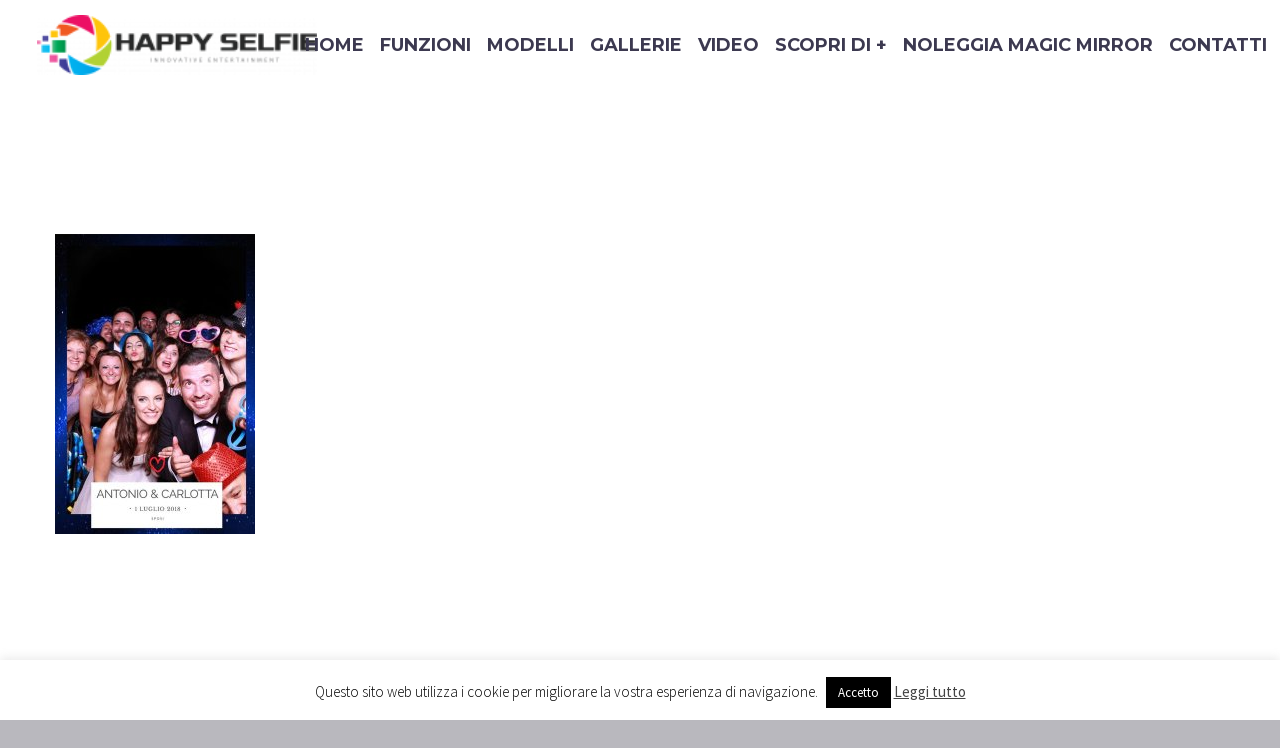

--- FILE ---
content_type: text/html; charset=UTF-8
request_url: https://www.happyselfie.it/pf/raimondo-rosalba-27-09-2018/attachment/32420/
body_size: 11480
content:

<!DOCTYPE html>
<!--[if IE 7]>
<html class="ie ie7" dir="ltr" lang="it-IT" prefix="og: https://ogp.me/ns#" xmlns:og="http://ogp.me/ns#" xmlns:fb="http://ogp.me/ns/fb#">
<![endif]-->
<!--[if IE 8]>
<html class="ie ie8" dir="ltr" lang="it-IT" prefix="og: https://ogp.me/ns#" xmlns:og="http://ogp.me/ns#" xmlns:fb="http://ogp.me/ns/fb#">
<![endif]-->
<!--[if !(IE 7) | !(IE 8) ]><!-->
<html dir="ltr" lang="it-IT" prefix="og: https://ogp.me/ns#" xmlns:og="http://ogp.me/ns#" xmlns:fb="http://ogp.me/ns/fb#">
<!--<![endif]-->
<head>
	<meta charset="UTF-8">
	<meta name="viewport" content="width=device-width, initial-scale=1.0" />
	<link rel="profile" href="http://gmpg.org/xfn/11">
	<link rel="pingback" href="https://www.happyselfie.it/xmlrpc.php">
	<title>MagicMirrorPhotoboothMatrimonio-Antonio&amp;Carlotta | Happy Selfie il Magic Mirror tutto Italiano - Area Selfie per Matrimoni, Compleanni, Cerimonie, Eventi e Marketing In Store - Scatta i tuoi selfie, condividili e stampali in modo fantastico grazie al nostro Magic Mirror</title>

		<!-- All in One SEO 4.6.2 - aioseo.com -->
		<meta name="robots" content="max-image-preview:large" />
		<link rel="canonical" href="https://www.happyselfie.it/pf/raimondo-rosalba-27-09-2018/attachment/32420/" />
		<meta name="generator" content="All in One SEO (AIOSEO) 4.6.2" />
		<meta property="og:locale" content="it_IT" />
		<meta property="og:site_name" content="Happy Selfie il Magic Mirror tutto Italiano - Area Selfie per Matrimoni, Compleanni, Cerimonie, Eventi e Marketing In Store - Scatta i tuoi selfie, condividili e stampali in modo fantastico grazie al nostro Magic Mirror | Happy Selfie for your Happy Moments!" />
		<meta property="og:type" content="article" />
		<meta property="og:title" content="MagicMirrorPhotoboothMatrimonio-Antonio&amp;Carlotta | Happy Selfie il Magic Mirror tutto Italiano - Area Selfie per Matrimoni, Compleanni, Cerimonie, Eventi e Marketing In Store - Scatta i tuoi selfie, condividili e stampali in modo fantastico grazie al nostro Magic Mirror" />
		<meta property="og:url" content="https://www.happyselfie.it/pf/raimondo-rosalba-27-09-2018/attachment/32420/" />
		<meta property="article:published_time" content="2018-10-03T12:37:28+00:00" />
		<meta property="article:modified_time" content="2018-10-03T12:37:28+00:00" />
		<meta name="twitter:card" content="summary" />
		<meta name="twitter:title" content="MagicMirrorPhotoboothMatrimonio-Antonio&amp;Carlotta | Happy Selfie il Magic Mirror tutto Italiano - Area Selfie per Matrimoni, Compleanni, Cerimonie, Eventi e Marketing In Store - Scatta i tuoi selfie, condividili e stampali in modo fantastico grazie al nostro Magic Mirror" />
		<script type="application/ld+json" class="aioseo-schema">
			{"@context":"https:\/\/schema.org","@graph":[{"@type":"BreadcrumbList","@id":"https:\/\/www.happyselfie.it\/pf\/raimondo-rosalba-27-09-2018\/attachment\/32420\/#breadcrumblist","itemListElement":[{"@type":"ListItem","@id":"https:\/\/www.happyselfie.it\/#listItem","position":1,"name":"Home","item":"https:\/\/www.happyselfie.it\/","nextItem":"https:\/\/www.happyselfie.it\/pf\/raimondo-rosalba-27-09-2018\/attachment\/32420\/#listItem"},{"@type":"ListItem","@id":"https:\/\/www.happyselfie.it\/pf\/raimondo-rosalba-27-09-2018\/attachment\/32420\/#listItem","position":2,"name":"MagicMirrorPhotoboothMatrimonio-Antonio&Carlotta","previousItem":"https:\/\/www.happyselfie.it\/#listItem"}]},{"@type":"ItemPage","@id":"https:\/\/www.happyselfie.it\/pf\/raimondo-rosalba-27-09-2018\/attachment\/32420\/#itempage","url":"https:\/\/www.happyselfie.it\/pf\/raimondo-rosalba-27-09-2018\/attachment\/32420\/","name":"MagicMirrorPhotoboothMatrimonio-Antonio&Carlotta | Happy Selfie il Magic Mirror tutto Italiano - Area Selfie per Matrimoni, Compleanni, Cerimonie, Eventi e Marketing In Store - Scatta i tuoi selfie, condividili e stampali in modo fantastico grazie al nostro Magic Mirror","inLanguage":"it-IT","isPartOf":{"@id":"https:\/\/www.happyselfie.it\/#website"},"breadcrumb":{"@id":"https:\/\/www.happyselfie.it\/pf\/raimondo-rosalba-27-09-2018\/attachment\/32420\/#breadcrumblist"},"author":{"@id":"https:\/\/www.happyselfie.it\/author\/staff3keys-it\/#author"},"creator":{"@id":"https:\/\/www.happyselfie.it\/author\/staff3keys-it\/#author"},"datePublished":"2018-10-03T14:37:28+02:00","dateModified":"2018-10-03T14:37:28+02:00"},{"@type":"Organization","@id":"https:\/\/www.happyselfie.it\/#organization","name":"Happy Selfie il Magic Mirror tutto Italiano - Area Selfie per Matrimoni, Compleanni, Cerimonie, Eventi e Marketing In Store - Scatta i tuoi selfie, condividili e stampali in modo fantastico grazie al nostro Magic Mirror","url":"https:\/\/www.happyselfie.it\/"},{"@type":"Person","@id":"https:\/\/www.happyselfie.it\/author\/staff3keys-it\/#author","url":"https:\/\/www.happyselfie.it\/author\/staff3keys-it\/","name":"staff@3keys.it","image":{"@type":"ImageObject","@id":"https:\/\/www.happyselfie.it\/pf\/raimondo-rosalba-27-09-2018\/attachment\/32420\/#authorImage","url":"https:\/\/secure.gravatar.com\/avatar\/699b52f317df65510cfe5c09049ae814?s=96&d=mm&r=g","width":96,"height":96,"caption":"staff@3keys.it"}},{"@type":"WebSite","@id":"https:\/\/www.happyselfie.it\/#website","url":"https:\/\/www.happyselfie.it\/","name":"Happy Selfie il Magic Mirror tutto Italiano - Area Selfie per Matrimoni, Compleanni, Cerimonie, Eventi e Marketing In Store - Scatta i tuoi selfie, condividili e stampali in modo fantastico grazie al nostro Magic Mirror","description":"Happy Selfie for your Happy Moments!","inLanguage":"it-IT","publisher":{"@id":"https:\/\/www.happyselfie.it\/#organization"}}]}
		</script>
		<!-- All in One SEO -->

<link rel='dns-prefetch' href='//fonts.googleapis.com' />
<link rel='dns-prefetch' href='//s.w.org' />
<link rel="alternate" type="application/rss+xml" title="Happy Selfie il Magic Mirror tutto Italiano - Area Selfie per Matrimoni, Compleanni, Cerimonie, Eventi e Marketing In Store - Scatta i tuoi selfie, condividili e stampali in modo fantastico grazie al nostro Magic Mirror &raquo; Feed" href="https://www.happyselfie.it/feed/" />
<link rel="alternate" type="application/rss+xml" title="Happy Selfie il Magic Mirror tutto Italiano - Area Selfie per Matrimoni, Compleanni, Cerimonie, Eventi e Marketing In Store - Scatta i tuoi selfie, condividili e stampali in modo fantastico grazie al nostro Magic Mirror &raquo; Feed dei commenti" href="https://www.happyselfie.it/comments/feed/" />
<link rel="alternate" type="application/rss+xml" title="Happy Selfie il Magic Mirror tutto Italiano - Area Selfie per Matrimoni, Compleanni, Cerimonie, Eventi e Marketing In Store - Scatta i tuoi selfie, condividili e stampali in modo fantastico grazie al nostro Magic Mirror &raquo; MagicMirrorPhotoboothMatrimonio-Antonio&#038;Carlotta Feed dei commenti" href="https://www.happyselfie.it/pf/raimondo-rosalba-27-09-2018/attachment/32420/feed/" />
		<script type="text/javascript">
			window._wpemojiSettings = {"baseUrl":"https:\/\/s.w.org\/images\/core\/emoji\/13.1.0\/72x72\/","ext":".png","svgUrl":"https:\/\/s.w.org\/images\/core\/emoji\/13.1.0\/svg\/","svgExt":".svg","source":{"concatemoji":"https:\/\/www.happyselfie.it\/wp-includes\/js\/wp-emoji-release.min.js?ver=5.8.12"}};
			!function(e,a,t){var n,r,o,i=a.createElement("canvas"),p=i.getContext&&i.getContext("2d");function s(e,t){var a=String.fromCharCode;p.clearRect(0,0,i.width,i.height),p.fillText(a.apply(this,e),0,0);e=i.toDataURL();return p.clearRect(0,0,i.width,i.height),p.fillText(a.apply(this,t),0,0),e===i.toDataURL()}function c(e){var t=a.createElement("script");t.src=e,t.defer=t.type="text/javascript",a.getElementsByTagName("head")[0].appendChild(t)}for(o=Array("flag","emoji"),t.supports={everything:!0,everythingExceptFlag:!0},r=0;r<o.length;r++)t.supports[o[r]]=function(e){if(!p||!p.fillText)return!1;switch(p.textBaseline="top",p.font="600 32px Arial",e){case"flag":return s([127987,65039,8205,9895,65039],[127987,65039,8203,9895,65039])?!1:!s([55356,56826,55356,56819],[55356,56826,8203,55356,56819])&&!s([55356,57332,56128,56423,56128,56418,56128,56421,56128,56430,56128,56423,56128,56447],[55356,57332,8203,56128,56423,8203,56128,56418,8203,56128,56421,8203,56128,56430,8203,56128,56423,8203,56128,56447]);case"emoji":return!s([10084,65039,8205,55357,56613],[10084,65039,8203,55357,56613])}return!1}(o[r]),t.supports.everything=t.supports.everything&&t.supports[o[r]],"flag"!==o[r]&&(t.supports.everythingExceptFlag=t.supports.everythingExceptFlag&&t.supports[o[r]]);t.supports.everythingExceptFlag=t.supports.everythingExceptFlag&&!t.supports.flag,t.DOMReady=!1,t.readyCallback=function(){t.DOMReady=!0},t.supports.everything||(n=function(){t.readyCallback()},a.addEventListener?(a.addEventListener("DOMContentLoaded",n,!1),e.addEventListener("load",n,!1)):(e.attachEvent("onload",n),a.attachEvent("onreadystatechange",function(){"complete"===a.readyState&&t.readyCallback()})),(n=t.source||{}).concatemoji?c(n.concatemoji):n.wpemoji&&n.twemoji&&(c(n.twemoji),c(n.wpemoji)))}(window,document,window._wpemojiSettings);
		</script>
		<style type="text/css">
img.wp-smiley,
img.emoji {
	display: inline !important;
	border: none !important;
	box-shadow: none !important;
	height: 1em !important;
	width: 1em !important;
	margin: 0 .07em !important;
	vertical-align: -0.1em !important;
	background: none !important;
	padding: 0 !important;
}
</style>
	<link rel='stylesheet' id='thegem-preloader-css'  href='https://www.happyselfie.it/wp-content/themes/happyselfie/css/thegem-preloader.css?ver=5.8.12' type='text/css' media='all' />
<style id='thegem-preloader-inline-css' type='text/css'>

		body:not(.compose-mode) .gem-icon .gem-icon-half-1,
		body:not(.compose-mode) .gem-icon .gem-icon-half-2 {
			opacity: 0 !important;
			}
</style>
<link rel='stylesheet' id='thegem-reset-css'  href='https://www.happyselfie.it/wp-content/themes/happyselfie/css/thegem-reset.css?ver=5.8.12' type='text/css' media='all' />
<style id='thegem-reset-inline-css' type='text/css'>

		.fullwidth-block {
			-webkit-transform: translate3d(0, 0, 0);
			-moz-transform: translate3d(0, 0, 0);
			-ms-transform: translate3d(0, 0, 0);
			transform: translate3d(0, 0, 0);
		}
</style>
<link rel='stylesheet' id='thegem-grid-css'  href='https://www.happyselfie.it/wp-content/themes/happyselfie/css/thegem-grid.css?ver=5.8.12' type='text/css' media='all' />
<link rel='stylesheet' id='thegem-style-css'  href='https://www.happyselfie.it/wp-content/themes/happyselfie/style.css?ver=5.8.12' type='text/css' media='all' />
<link rel='stylesheet' id='thegem-header-css'  href='https://www.happyselfie.it/wp-content/themes/happyselfie/css/thegem-header.css?ver=5.8.12' type='text/css' media='all' />
<link rel='stylesheet' id='thegem-widgets-css'  href='https://www.happyselfie.it/wp-content/themes/happyselfie/css/thegem-widgets.css?ver=5.8.12' type='text/css' media='all' />
<link rel='stylesheet' id='thegem-new-css-css'  href='https://www.happyselfie.it/wp-content/themes/happyselfie/css/thegem-new-css.css?ver=5.8.12' type='text/css' media='all' />
<link rel='stylesheet' id='perevazka-css-css-css'  href='https://www.happyselfie.it/wp-content/themes/happyselfie/css/thegem-perevazka-css.css?ver=5.8.12' type='text/css' media='all' />
<link rel='stylesheet' id='thegem-google-fonts-css'  href='//fonts.googleapis.com/css?family=Montserrat%3A700%2Cregular%7CSource+Sans+Pro%3Aregular%2C300&#038;subset=latin%2Clatin-ext%2Cvietnamese%2Cgreek-ext%2Ccyrillic-ext%2Ccyrillic%2Cgreek&#038;ver=5.8.12' type='text/css' media='all' />
<link rel='stylesheet' id='thegem-custom-css'  href='https://www.happyselfie.it/wp-content/themes/happyselfie/css/custom-MApJrise.css?ver=5.8.12' type='text/css' media='all' />
<link rel='stylesheet' id='js_composer_front-css'  href='https://www.happyselfie.it/wp-content/plugins/js_composer/assets/css/js_composer.min.css?ver=5.4.2' type='text/css' media='all' />
<link rel='stylesheet' id='thegem-additional-blog-1-css'  href='https://www.happyselfie.it/wp-content/themes/happyselfie/css/thegem-additional-blog-1.css?ver=5.8.12' type='text/css' media='all' />
<link rel='stylesheet' id='thegem-hovers-css'  href='https://www.happyselfie.it/wp-content/themes/happyselfie/css/thegem-hovers.css?ver=5.8.12' type='text/css' media='all' />
<link rel='stylesheet' id='thegem-lazy-loading-animations-css'  href='https://www.happyselfie.it/wp-content/themes/happyselfie/css/thegem-lazy-loading-animations.css?ver=5.8.12' type='text/css' media='all' />
<link rel='stylesheet' id='jquery-fancybox-css'  href='https://www.happyselfie.it/wp-content/themes/happyselfie/js/fancyBox/jquery.fancybox.min.css?ver=5.8.12' type='text/css' media='all' />
<link rel='stylesheet' id='thegem-vc_elements-css'  href='https://www.happyselfie.it/wp-content/themes/happyselfie/css/thegem-vc_elements.css?ver=5.8.12' type='text/css' media='all' />
<link rel='stylesheet' id='contact-form-7-css'  href='https://www.happyselfie.it/wp-content/plugins/contact-form-7/includes/css/styles.css?ver=5.0.4' type='text/css' media='all' />
<link rel='stylesheet' id='cookie-law-info-css'  href='https://www.happyselfie.it/wp-content/plugins/cookie-law-info/legacy/public/css/cookie-law-info-public.css?ver=3.2.2' type='text/css' media='all' />
<link rel='stylesheet' id='cookie-law-info-gdpr-css'  href='https://www.happyselfie.it/wp-content/plugins/cookie-law-info/legacy/public/css/cookie-law-info-gdpr.css?ver=3.2.2' type='text/css' media='all' />
<link rel='stylesheet' id='rs-plugin-settings-css'  href='https://www.happyselfie.it/wp-content/plugins/revslider/public/assets/css/settings.css?ver=5.4.6' type='text/css' media='all' />
<style id='rs-plugin-settings-inline-css' type='text/css'>
#rs-demo-id {}
</style>
<link rel='stylesheet' id='cf7cf-style-css'  href='https://www.happyselfie.it/wp-content/plugins/cf7-conditional-fields/style.css?ver=2.4.11' type='text/css' media='all' />
<script type='text/javascript' id='thegem-settings-init-js-extra'>
/* <![CDATA[ */
var gemSettings = {"isTouch":"","forcedLasyDisabled":"","tabletPortrait":"1","tabletLandscape":"","topAreaMobileDisable":"","parallaxDisabled":"","fillTopArea":"","themePath":"https:\/\/www.happyselfie.it\/wp-content\/themes\/happyselfie","rootUrl":"https:\/\/www.happyselfie.it","mobileEffectsEnabled":"","isRTL":""};
/* ]]> */
</script>
<script type='text/javascript' src='https://www.happyselfie.it/wp-content/themes/happyselfie/js/thegem-settings-init.js?ver=5.8.12' id='thegem-settings-init-js'></script>
<script type='text/javascript' src='https://www.happyselfie.it/wp-content/themes/happyselfie/js/thegem-fullwidth-loader.js?ver=5.8.12' id='thegem-fullwidth-optimizer-js'></script>
<!--[if lt IE 9]>
<script type='text/javascript' src='https://www.happyselfie.it/wp-content/themes/happyselfie/js/html5.js?ver=3.7.3' id='html5-js'></script>
<![endif]-->
<script type='text/javascript' src='https://www.happyselfie.it/wp-includes/js/jquery/jquery.min.js?ver=3.6.0' id='jquery-core-js'></script>
<script type='text/javascript' src='https://www.happyselfie.it/wp-includes/js/jquery/jquery-migrate.min.js?ver=3.3.2' id='jquery-migrate-js'></script>
<script type='text/javascript' src='https://www.happyselfie.it/wp-content/plugins/WP_Estimation_Form/assets/js/lfb_frontend.min.js?ver=10.186' id='lfb_frontendGlobal-js'></script>
<script type='text/javascript' id='cookie-law-info-js-extra'>
/* <![CDATA[ */
var Cli_Data = {"nn_cookie_ids":[],"cookielist":[],"non_necessary_cookies":[],"ccpaEnabled":"","ccpaRegionBased":"","ccpaBarEnabled":"","strictlyEnabled":["necessary","obligatoire"],"ccpaType":"gdpr","js_blocking":"","custom_integration":"","triggerDomRefresh":"","secure_cookies":""};
var cli_cookiebar_settings = {"animate_speed_hide":"500","animate_speed_show":"500","background":"#fff","border":"#444","border_on":"","button_1_button_colour":"#000","button_1_button_hover":"#000000","button_1_link_colour":"#fff","button_1_as_button":"1","button_1_new_win":"","button_2_button_colour":"#333","button_2_button_hover":"#292929","button_2_link_colour":"#444","button_2_as_button":"","button_2_hidebar":"","button_3_button_colour":"#000","button_3_button_hover":"#000000","button_3_link_colour":"#fff","button_3_as_button":"1","button_3_new_win":"","button_4_button_colour":"#000","button_4_button_hover":"#000000","button_4_link_colour":"#fff","button_4_as_button":"1","button_7_button_colour":"#61a229","button_7_button_hover":"#4e8221","button_7_link_colour":"#fff","button_7_as_button":"1","button_7_new_win":"","font_family":"inherit","header_fix":"","notify_animate_hide":"1","notify_animate_show":"","notify_div_id":"#cookie-law-info-bar","notify_position_horizontal":"right","notify_position_vertical":"bottom","scroll_close":"","scroll_close_reload":"","accept_close_reload":"","reject_close_reload":"","showagain_tab":"1","showagain_background":"#fff","showagain_border":"#000","showagain_div_id":"#cookie-law-info-again","showagain_x_position":"100px","text":"#000","show_once_yn":"","show_once":"10000","logging_on":"","as_popup":"","popup_overlay":"1","bar_heading_text":"","cookie_bar_as":"banner","popup_showagain_position":"bottom-right","widget_position":"left"};
var log_object = {"ajax_url":"https:\/\/www.happyselfie.it\/wp-admin\/admin-ajax.php"};
/* ]]> */
</script>
<script type='text/javascript' src='https://www.happyselfie.it/wp-content/plugins/cookie-law-info/legacy/public/js/cookie-law-info-public.js?ver=3.2.2' id='cookie-law-info-js'></script>
<script type='text/javascript' src='https://www.happyselfie.it/wp-content/plugins/revslider/public/assets/js/jquery.themepunch.tools.min.js?ver=5.4.6' id='tp-tools-js'></script>
<script type='text/javascript' src='https://www.happyselfie.it/wp-content/plugins/revslider/public/assets/js/jquery.themepunch.revolution.min.js?ver=5.4.6' id='revmin-js'></script>
<script type='text/javascript' id='zilla-likes-js-extra'>
/* <![CDATA[ */
var zilla_likes = {"ajaxurl":"https:\/\/www.happyselfie.it\/wp-admin\/admin-ajax.php"};
/* ]]> */
</script>
<script type='text/javascript' src='https://www.happyselfie.it/wp-content/plugins/zilla-likes/scripts/zilla-likes.js?ver=5.8.12' id='zilla-likes-js'></script>
<link rel="https://api.w.org/" href="https://www.happyselfie.it/wp-json/" /><link rel="alternate" type="application/json" href="https://www.happyselfie.it/wp-json/wp/v2/media/32420" /><link rel="EditURI" type="application/rsd+xml" title="RSD" href="https://www.happyselfie.it/xmlrpc.php?rsd" />
<link rel="wlwmanifest" type="application/wlwmanifest+xml" href="https://www.happyselfie.it/wp-includes/wlwmanifest.xml" /> 
<meta name="generator" content="WordPress 5.8.12" />
<link rel='shortlink' href='https://www.happyselfie.it/?p=32420' />
<link rel="alternate" type="application/json+oembed" href="https://www.happyselfie.it/wp-json/oembed/1.0/embed?url=https%3A%2F%2Fwww.happyselfie.it%2Fpf%2Fraimondo-rosalba-27-09-2018%2Fattachment%2F32420%2F" />
<link rel="alternate" type="text/xml+oembed" href="https://www.happyselfie.it/wp-json/oembed/1.0/embed?url=https%3A%2F%2Fwww.happyselfie.it%2Fpf%2Fraimondo-rosalba-27-09-2018%2Fattachment%2F32420%2F&#038;format=xml" />
<meta name="generator" content="Powered by WPBakery Page Builder - drag and drop page builder for WordPress."/>
<!--[if lte IE 9]><link rel="stylesheet" type="text/css" href="https://www.happyselfie.it/wp-content/plugins/js_composer/assets/css/vc_lte_ie9.min.css" media="screen"><![endif]--><meta name="generator" content="Powered by Slider Revolution 5.4.6 - responsive, Mobile-Friendly Slider Plugin for WordPress with comfortable drag and drop interface." />
<link rel="icon" href="https://www.happyselfie.it/wp-content/uploads/2018/04/HappySelfieMirror-Icon.png" sizes="32x32" />
<link rel="icon" href="https://www.happyselfie.it/wp-content/uploads/2018/04/HappySelfieMirror-Icon.png" sizes="192x192" />
<link rel="apple-touch-icon" href="https://www.happyselfie.it/wp-content/uploads/2018/04/HappySelfieMirror-Icon.png" />
<meta name="msapplication-TileImage" content="https://www.happyselfie.it/wp-content/uploads/2018/04/HappySelfieMirror-Icon.png" />
<script type="text/javascript">function setREVStartSize(e){
				try{ var i=jQuery(window).width(),t=9999,r=0,n=0,l=0,f=0,s=0,h=0;					
					if(e.responsiveLevels&&(jQuery.each(e.responsiveLevels,function(e,f){f>i&&(t=r=f,l=e),i>f&&f>r&&(r=f,n=e)}),t>r&&(l=n)),f=e.gridheight[l]||e.gridheight[0]||e.gridheight,s=e.gridwidth[l]||e.gridwidth[0]||e.gridwidth,h=i/s,h=h>1?1:h,f=Math.round(h*f),"fullscreen"==e.sliderLayout){var u=(e.c.width(),jQuery(window).height());if(void 0!=e.fullScreenOffsetContainer){var c=e.fullScreenOffsetContainer.split(",");if (c) jQuery.each(c,function(e,i){u=jQuery(i).length>0?u-jQuery(i).outerHeight(!0):u}),e.fullScreenOffset.split("%").length>1&&void 0!=e.fullScreenOffset&&e.fullScreenOffset.length>0?u-=jQuery(window).height()*parseInt(e.fullScreenOffset,0)/100:void 0!=e.fullScreenOffset&&e.fullScreenOffset.length>0&&(u-=parseInt(e.fullScreenOffset,0))}f=u}else void 0!=e.minHeight&&f<e.minHeight&&(f=e.minHeight);e.c.closest(".rev_slider_wrapper").css({height:f})					
				}catch(d){console.log("Failure at Presize of Slider:"+d)}
			};</script>
		<style type="text/css" id="wp-custom-css">
			.title-xlarge {
    line-height: 80px;
}
.title-xlarge {
    font-size: 70px;
}

@media (max-width: 600px){
.styled-subtitle, .vc_pie_chart, form.cart .quantity .qty, .shop_table .quantity .qty, .woocommerce-before-cart .cart-short-info, input[type="text"].coupon-code, .cart_totals table th, .order-totals table th, .cart_totals table .shipping td, .woocommerce-message, .woocommerce-info, .woocommerce ul.woocommerce-error li, .woocommerce table.checkout-cart-info-table tr th
 .woocommerce table.checkout-cart-info-table tr.shipping td, .widget_calendar caption, .blog-style-timeline .post-time, .gem-dropcap.gem-dropcap-style-medium, .project-info-shortcode-style-default .project-info-shortcode-item .title, .project_info-item-style-2 .project_info-item .title, .diagram-legend .legend-element .title, .widget_shopping_cart .total span.amount {
    font-size: 6vw;
	  line-height: 6.5vw;
	 
 }
}

@media (max-width: 600px){
	.title-xlarge {
    line-height: 9vw;
    font-size: 9vw;
 }
}

@media screen and (max-width: 600px) {
  .hidden-mobile {
    display: none;
  }
}

body, .portfolio.background-style-gray .portfolio-item:hover .wrap > .caption .info, .portfolio.background-style-dark .portfolio-item:not(:hover) .wrap > .caption .info, .gem-gallery-hover-zooming-blur .gem-gallery-preview-carousel-wrap .gem-gallery-item .gem-gallery-caption, .gem-gallery-grid.hover-zooming-blur .gallery-item .overlay .title, .gem-gallery-grid.hover-zooming-blur .gallery-item .overlay .subtitle, .widget.widget_contacts a:hover, .widget_recent_comments a, .digram-line-box .skill-title, .shipping_calculator .shipping-calculator-button, .widget_shopping_cart_content ul.cart_list li a, .shop-widget-area .gem-products-title a, .woocommerce-page ul.product_list_widget li a, .portfolio.hover-zooming-blur .portfolio-item .image .overlay .links .caption .subtitle, .portfolio.hover-zooming-blur .portfolio-item .image .overlay .links .caption .info, .portfolio.hover-horizontal-sliding .overlay .links .caption .info span.sep, #colophon .jtwt_tweet:before, #colophon .project_info-item-style-1 .project_info-item .icon, #colophon .widget_recent_comments li:before, #colophon .widget_recent_entries ul li:before, #colophon .portfolio-filters a .icon, #colophon .comment-form label:before, #colophon .socials-sharing a:after, #colophon .widget_archive li:before, #colophon .widget_nav_menu ul.menu li > a:before, #colophon .widget_submenu > div > ul li > a:before, #colophon .widget_categories > ul li > a:before, #colophon .widget_product_categories > ul li > a:before, #colophon .widget_product_categories > ul li:before, #colophon .widget_pages > ul li > a:before, #colophon .widget_meta li:before, #colophon .widget_rss li:before, #colophon .project_info-item-style-2 .icon, #colophon .gem_accordion_header, #colophon .widget_layered_nav ul li a:before, #colophon .widget .gem-contacts-address:before, #colophon .widget .gem-contacts-phone:before, #colophon .widget .gem-contacts-fax:before, #colophon .widget .gem-contacts-email:before, #colophon .widget .gem-contacts-website:before, #colophon .widget_meta li:before, #colophon .widget .mc-text.small-body, #colophon .widget.widget_search input, #colophon #mc4wp_email, blockquote, .widget_price_filter .price_label span, .gem-quote.gem-quote-style-default blockquote, .gem-quote.gem-quote-style-1, .wpcf7-form.gem-contact-form-white span, .wpcf7-form.gem-contact-form-white .wpcf7-list-item-label, .wpcf7-form.gem-contact-form-dark span, .wpcf7-form.gem-contact-form-dark .wpcf7-list-item-label, .blog-style-styled_list1 .post-content, .blog-style-styled_list2 .post-content, .blog-style-timeline .post-content, .thegem_testimonial a .gem-testimonial-text {
    color: #ffffff;
}


element.style {
}
.wpb_text_column ul li {
    position: relative;
    list-style: none;
    padding-bottom: 6px;
}
* {
    -webkit-box-sizing: border-box;
    -moz-box-sizing: border-box;
    box-sizing: border-box;
}
user agent stylesheet
li {
    display: list-item;
    text-align: -webkit-match-parent;
}
user agent stylesheet
ul, menu, dir {
    display: block;
    list-style-type: disc;
    -webkit-margin-before: 1em;
    -webkit-margin-after: 1em;
    -webkit-margin-start: 0px;
    -webkit-margin-end: 0px;
    -webkit-padding-start: 40px;
}
.styled-subtitle, .woocommerce-before-cart .cart-short-info, .cart_totals table th, .order-totals table th, .cart_totals table .shipping td, .woocommerce-message, .woocommerce-info, .woocommerce ul.woocommerce-error li, .woocommerce table.checkout-cart-info-table tr th, .woocommerce table.checkout-cart-info-table tr.shipping td, .widget_calendar caption, .blog-style-timeline .post-time, .project-info-shortcode-style-default .project-info-shortcode-item .title, .project_info-item-style-2 .project_info-item .title, .diagram-legend .legend-element .title {
    line-height: 37px;
}
.styled-subtitle, .vc_pie_chart, form.cart .quantity .qty, .shop_table .quantity .qty, .woocommerce-before-cart .cart-short-info, input[type="text"].coupon-code, .cart_totals table th, .order-totals table th, .cart_totals table .shipping td, .woocommerce-message, .woocommerce-info, .woocommerce ul.woocommerce-error li, .woocommerce table.checkout-cart-info-table tr th
 .woocommerce table.checkout-cart-info-table tr.shipping td, .widget_calendar caption, .blog-style-timeline .post-time, .gem-dropcap.gem-dropcap-style-medium, .project-info-shortcode-style-default .project-info-shortcode-item .title, .project_info-item-style-2 .project_info-item .title, .diagram-legend .legend-element .title, .widget_shopping_cart .total span.amount {
    font-size: 24px;
}
.styled-subtitle, .diagram-circle .text div, .diagram-circle .text div span.title, .diagram-circle .text div span.summary, .vc_pie_chart .vc_pie_chart_value, form.cart .quantity .qty, .shop_table .quantity .qty, .woocommerce-before-cart .cart-short-info, input[type="text"].coupon-code, .cart_totals table th, .order-totals table th, .cart_totals table .shipping td, .woocommerce-message, .woocommerce-info, .woocommerce ul.woocommerce-error li, .woocommerce table.checkout-cart-info-table tr th, .woocommerce table.checkout-cart-info-table tr.shipping td, .widget_calendar caption, .blog-style-timeline .post-time, .gem-dropcap.gem-dropcap-style-medium, .project-info-shortcode-style-default .project-info-shortcode-item .title, .project_info-item-style-2 .project_info-item .title, .diagram-legend .legend-element .title, .single-product-content .price, .widget_shopping_cart ul li .quantity, .widget_shopping_cart .total span.amount {
    font-weight: 300;
}
.styled-subtitle, .diagram-circle .text div span.title, .diagram-circle .text div span.summary, .vc_pie_chart .vc_pie_chart_value, form.cart .quantity .qty, .shop_table .quantity .qty, .woocommerce-before-cart .cart-short-info, input[type="text"].coupon-code, .cart_totals table th, .order-totals table th, .cart_totals table .shipping td, .woocommerce-message, .woocommerce-info, .woocommerce ul.woocommerce-error li, .woocommerce table.checkout-cart-info-table tr th, .woocommerce table.checkout-cart-info-table tr.shipping td, .widget_calendar caption, .blog-style-timeline .post-time, .gem-dropcap.gem-dropcap-style-medium, .project-info-shortcode-style-default .project-info-shortcode-item .title, .project_info-item-style-2 .project_info-item .title, .diagram-legend .legend-element .title, .single-product-content .price, .widget_shopping_cart ul li .quantity, .widget_shopping_cart .total span.amount {
    font-family: 'Source Sans Pro';
}
.vc_ie-flexbox-fixer, .vc_row.vc_row-flex>.vc_column_container>.vc_column-inner {
    display: -webkit-box;
    display: -webkit-flex;
    display: -ms-flexbox;
    -webkit-box-orient: vertical;
    -webkit-box-direction: normal;
}
body, .portfolio.background-style-gray .portfolio-item:hover .wrap > .caption .info, .portfolio.background-style-dark .portfolio-item:not(:hover) .wrap > .caption .info, .gem-gallery-hover-zooming-blur .gem-gallery-preview-carousel-wrap .gem-gallery-item .gem-gallery-caption, .gem-gallery-grid.hover-zooming-blur .gallery-item .overlay .title, .gem-gallery-grid.hover-zooming-blur .gallery-item .overlay .subtitle, .widget.widget_contacts a:hover, .widget_recent_comments a, .digram-line-box .skill-title, .shipping_calculator .shipping-calculator-button, .widget_shopping_cart_content ul.cart_list li a, .shop-widget-area .gem-products-title a, .woocommerce-page ul.product_list_widget li a, .portfolio.hover-zooming-blur .portfolio-item .image .overlay .links .caption .subtitle, .portfolio.hover-zooming-blur .portfolio-item .image .overlay .links .caption .info, .portfolio.hover-horizontal-sliding .overlay .links .caption .info span.sep, #colophon .jtwt_tweet:before, #colophon .project_info-item-style-1 .project_info-item .icon, #colophon .widget_recent_comments li:before, #colophon .widget_recent_entries ul li:before, #colophon .portfolio-filters a .icon, #colophon .comment-form label:before, #colophon .socials-sharing a:after, #colophon .widget_archive li:before, #colophon .widget_nav_menu ul.menu li > a:before, #colophon .widget_submenu > div > ul li > a:before, #colophon .widget_categories > ul li > a:before, #colophon .widget_product_categories > ul li > a:before, #colophon .widget_product_categories > ul li:before, #colophon .widget_pages > ul li > a:before, #colophon .widget_meta li:before, #colophon .widget_rss li:before, #colophon .project_info-item-style-2 .icon, #colophon .gem_accordion_header, #colophon .widget_layered_nav ul li a:before, #colophon .widget .gem-contacts-address:before, #colophon .widget .gem-contacts-phone:before, #colophon .widget .gem-contacts-fax:before, #colophon .widget .gem-contacts-email:before, #colophon .widget .gem-contacts-website:before, #colophon .widget_meta li:before, #colophon .widget .mc-text.small-body, #colophon .widget.widget_search input, #colophon #mc4wp_email, blockquote, .widget_price_filter .price_label span, .gem-quote.gem-quote-style-default blockquote, .gem-quote.gem-quote-style-1, .wpcf7-form.gem-contact-form-white span, .wpcf7-form.gem-contact-form-white .wpcf7-list-item-label, .wpcf7-form.gem-contact-form-dark span, .wpcf7-form.gem-contact-form-dark .wpcf7-list-item-label, .blog-style-styled_list1 .post-content, .blog-style-styled_list2 .post-content, .blog-style-timeline .post-content, .thegem_testimonial a .gem-testimonial-text {
    color: #ffffff;
}
body, .portfolio.background-style-gray .portfolio-item:hover .wrap > .caption .info, .portfolio.background-style-dark .portfolio-item:not(:hover) .wrap > .caption .info, .gem-gallery-hover-zooming-blur .gem-gallery-preview-carousel-wrap .gem-gallery-item .gem-gallery-caption, .gem-gallery-grid.hover-zooming-blur .gallery-item .overlay .title, .gem-gallery-grid.hover-zooming-blur .gallery-item .overlay .subtitle, .widget.widget_contacts a:hover, .widget_recent_comments a, .digram-line-box .skill-title, .shipping_calculator .shipping-calculator-button, .widget_shopping_cart_content ul.cart_list li a, .shop-widget-area .gem-products-title a, .woocommerce-page ul.product_list_widget li a, .portfolio.hover-zooming-blur .portfolio-item .image .overlay .links .caption .subtitle, .portfolio.hover-zooming-blur .portfolio-item .image .overlay .links .caption .info, .portfolio.hover-horizontal-sliding .overlay .links .caption .info span.sep, #colophon .jtwt_tweet:before, #colophon .project_info-item-style-1 .project_info-item .icon, #colophon .widget_recent_comments li:before, #colophon .widget_recent_entries ul li:before, #colophon .portfolio-filters a .icon, #colophon .comment-form label:before, #colophon .socials-sharing a:after, #colophon .widget_archive li:before, #colophon .widget_nav_menu ul.menu li > a:before, #colophon .widget_submenu > div > ul li > a:before, #colophon .widget_categories > ul li > a:before, #colophon .widget_product_categories > ul li > a:before, #colophon .widget_product_categories > ul li:before, #colophon .widget_pages > ul li > a:before, #colophon .widget_meta li:before, #colophon .widget_rss li:before, #colophon .project_info-item-style-2 .icon, #colophon .gem_accordion_header, #colophon .widget_layered_nav ul li a:before, #colophon .widget .gem-contacts-address:before, #colophon .widget .gem-contacts-phone:before, #colophon .widget .gem-contacts-fax:before, #colophon .widget .gem-contacts-email:before, #colophon .widget .gem-contacts-website:before, #colophon .widget_meta li:before, #colophon .widget .mc-text.small-body, #colophon .widget.widget_search input, #colophon #mc4wp_email, blockquote, .widget_price_filter .price_label span, .gem-quote.gem-quote-style-default blockquote, .gem-quote.gem-quote-style-1, .wpcf7-form.gem-contact-form-white span, .wpcf7-form.gem-contact-form-white .wpcf7-list-item-label, .wpcf7-form.gem-contact-form-dark span, .wpcf7-form.gem-contact-form-dark .wpcf7-list-item-label, .blog-style-styled_list1 .post-content, .blog-style-styled_list2 .post-content, .blog-style-timeline .post-content, .thegem_testimonial a .gem-testimonial-text {
    color: #5f727f;
}
body, option, .inline-column, .inline-inside > *, .related-element-info > a, .gallery-item .overlay .subtitle, .cart_totals table .shipping td label, .woocommerce-cart-form.responsive .cart-item .gem-table .shop_table td.product-price, .gem-media-grid-2 .vc_gitem-animated-block .vc_gitem-zone-b .vc_gitem-post-data-source-post_excerpt > div {
    line-height: 25px;
}
body, .gem-table thead th, .inline-column, .inline-inside > *, option, .portfolio.columns-1 .portfolio-item .caption .subtitle, .gallery-item .overlay .subtitle, .cart_totals table .shipping td label, .woocommerce-cart-form.responsive .cart-item .gem-table .shop_table td.product-price, .portfolio-filters a, .gem-media-grid-2 .vc_gitem-animated-block .vc_gitem-zone-b .vc_gitem-post-data-source-post_excerpt > div {
    font-size: 16px;
}
body, option, .gem-table thead th, .portfolio.columns-1 .portfolio-item .caption .subtitle, .gallery-item .overlay .subtitle, .cart_totals table .shipping td label, .woocommerce-cart-form.responsive .cart-item .gem-table .shop_table td.product-price, .gem-media-grid-2 .vc_gitem-animated-block .vc_gitem-zone-b .vc_gitem-post-data-source-post_excerpt > div {
    font-weight: normal;
}
body, option, .gem-table thead th, .portfolio.columns-1 .portfolio-item .caption .subtitle, .gallery-item .overlay .subtitle, .cart_totals table .shipping td label, .widget_archive li, .woocommerce-cart-form.responsive .cart-item .gem-table .shop_table td.product-price, .gem-media-grid-2 .vc_gitem-animated-block .vc_gitem-zone-b .vc_gitem-post-data-source-post_excerpt > div {
    font-family: 'Source Sans Pro';
}
body {
    color: #fff;
 }
html {
    font-size: 62.5%;
    -webkit-tap-highlight-color: rgba(0, 0, 0, 0);
}
html {
    font-family: sans-serif;
    -ms-text-size-adjust: 100%;
    -webkit-text-size-adjust: 100%;
}
.wpb_text_column ul li:before {
    left: -12px;
    content: "";
    height: 3px;
    width: 3px;
    position: absolute;
    background-color: #ffffff;
    border-radius: 50%;
    top: 12px;
}

.header-style-3 #primary-menu.no-responsive > li > a, .header-style-4 #primary-menu.no-responsive > li > a {
    padding: 0px 5px;
}

.summary p{
	 color:#000;
}


.post-author-block {
 display:none;
}


.gem-testimonials.style1 .gem-testimonial-content div {
    text-align: center;
    color: #ffffff;
}


.img-responsive.img-circle.wp-post-image {
    margin: 0 auto;
    display: none;
}		</style>
		<noscript><style type="text/css"> .wpb_animate_when_almost_visible { opacity: 1; }</style></noscript>
</head>


<body class="attachment attachment-template-default single single-attachment postid-32420 attachmentid-32420 attachment-jpeg ajax-zilla-likes wpb-js-composer js-comp-ver-5.4.2 vc_responsive">




<div id="page" class="layout-fullwidth header-style-3">

			<a href="#page" class="scroll-top-button"></a>
	
	
		
		<div id="site-header-wrapper"  class=" " >

			
			
			<header id="site-header" class="site-header animated-header mobile-menu-layout-slide-horizontal" role="banner">
								
								<div class="container container-fullwidth">
					<div class="header-main logo-position-left header-layout-fullwidth header-style-3">
													<div class="site-title">
								<div class="site-logo"  style="width:280px;">
	<a href="https://www.happyselfie.it/" rel="home">
					<span class="logo"><img src="https://www.happyselfie.it/wp-content/uploads/thegem-logos/logo_6e59d6abe7665b01a96df7267770005a_1x.png" srcset="https://www.happyselfie.it/wp-content/uploads/thegem-logos/logo_6e59d6abe7665b01a96df7267770005a_1x.png 1x,https://www.happyselfie.it/wp-content/uploads/thegem-logos/logo_6e59d6abe7665b01a96df7267770005a_2x.png 2x,https://www.happyselfie.it/wp-content/uploads/thegem-logos/logo_6e59d6abe7665b01a96df7267770005a_3x.png 3x" alt="Happy Selfie il Magic Mirror tutto Italiano &#8211; Area Selfie per Matrimoni, Compleanni, Cerimonie, Eventi e Marketing In Store &#8211; Scatta i tuoi selfie, condividili e stampali in modo fantastico grazie al nostro Magic Mirror" style="width:280px;" class="default"/><img src="https://www.happyselfie.it/wp-content/uploads/thegem-logos/logo_6e59d6abe7665b01a96df7267770005a_1x.png" srcset="https://www.happyselfie.it/wp-content/uploads/thegem-logos/logo_6e59d6abe7665b01a96df7267770005a_1x.png 1x,https://www.happyselfie.it/wp-content/uploads/thegem-logos/logo_6e59d6abe7665b01a96df7267770005a_2x.png 2x,https://www.happyselfie.it/wp-content/uploads/thegem-logos/logo_6e59d6abe7665b01a96df7267770005a_3x.png 3x" alt="Happy Selfie il Magic Mirror tutto Italiano &#8211; Area Selfie per Matrimoni, Compleanni, Cerimonie, Eventi e Marketing In Store &#8211; Scatta i tuoi selfie, condividili e stampali in modo fantastico grazie al nostro Magic Mirror" style="width:200px;" class="small"/></span>
			</a>
</div>
							</div>
																								<nav id="primary-navigation" class="site-navigation primary-navigation" role="navigation">
										<button class="menu-toggle dl-trigger">Primary Menu<span class="menu-line-1"></span><span class="menu-line-2"></span><span class="menu-line-3"></span></button><div class="mobile-menu-slide-wrapper left"><button class="mobile-menu-slide-close"></button>										<ul id="primary-menu" class="nav-menu styled no-responsive"><li id="menu-item-31001" class="menu-item menu-item-type-post_type menu-item-object-page menu-item-home menu-item-31001 megamenu-first-element"><a href="https://www.happyselfie.it/">Home</a></li>
<li id="menu-item-31061" class="menu-item menu-item-type-post_type menu-item-object-page menu-item-31061 megamenu-first-element"><a href="https://www.happyselfie.it/funzionalita-happy-selfie-magic-mirror/">Funzioni</a></li>
<li id="menu-item-31126" class="menu-item menu-item-type-post_type menu-item-object-page menu-item-31126 megamenu-first-element"><a href="https://www.happyselfie.it/modelli-di-magic-mirror-da-noleggiare-o-acquistare/">Modelli</a></li>
<li id="menu-item-31875" class="menu-item menu-item-type-post_type menu-item-object-page menu-item-31875 megamenu-first-element"><a href="https://www.happyselfie.it/galleria-foto-magic-mirror-per-selfie-in-italia/">Gallerie</a></li>
<li id="menu-item-31352" class="menu-item menu-item-type-post_type menu-item-object-page menu-item-31352 megamenu-enable megamenu-style-default megamenu-first-element"><a href="https://www.happyselfie.it/galleria-video-magic-mirror-per-selfie-in-italia/">Video</a></li>
<li id="menu-item-31806" class="menu-item menu-item-type-post_type menu-item-object-page menu-item-31806 megamenu-first-element"><a href="https://www.happyselfie.it/happy-selfie-il-magic-mirror-selfie-booth-in-italia/">Scopri di +</a></li>
<li id="menu-item-31296" class="menu-item menu-item-type-post_type menu-item-object-page menu-item-has-children menu-item-parent menu-item-31296 megamenu-enable megamenu-style-default megamenu-first-element"><a href="https://www.happyselfie.it/prenota-magic-mirror-2/">Noleggia Magic Mirror</a><span class="menu-item-parent-toggle"></span>
<ul class="sub-menu styled megamenu-empty-right megamenu-empty-top megamenu-empty-bottom" data-megamenu-columns="1"  style="padding-left:20px; padding-right:0px; padding-top:0px; padding-bottom:0px; ">
	<li id="menu-item-31813" class="menu-item menu-item-type-post_type menu-item-object-page menu-item-31813 megamenu-first-element" style="width: 300px;" ><span class="megamenu-column-header"><a href="https://www.happyselfie.it/noleggio-magic-mirror-per-matrimoni/">Ideale per Matrimoni</a></span></li>
	<li class="megamenu-new-row"></li><li id="menu-item-31812" class="menu-item menu-item-type-post_type menu-item-object-page menu-item-31812 megamenu-first-element" style="width: 300px;" ><span class="megamenu-column-header"><a href="https://www.happyselfie.it/noleggio-magic-mirror-per-eventi-e-compleanni/">Ideale per Compleanni</a></span></li>
	<li class="megamenu-new-row"></li><li id="menu-item-31811" class="menu-item menu-item-type-post_type menu-item-object-page menu-item-31811 megamenu-first-element" style="width: 300px;" ><span class="megamenu-column-header"><a href="https://www.happyselfie.it/noleggio-magic-mirror-per-marketing-aziendale/">Ideale per Marketing</a></span></li>
</ul>
</li>
<li id="menu-item-31308" class="menu-item menu-item-type-custom menu-item-object-custom menu-item-31308"><a href="#infoecontatti">Contatti</a></li>
<li class="menu-item menu-item-widgets mobile-only"><div class="menu-item-socials"></div></li></ul>										</div>									</nav>
																										</div>
				</div>
							</header><!-- #site-header -->
					</div><!-- #site-header-wrapper -->

	
	<div id="main" class="site-main">

<div id="main-content" class="main-content">

<div class="block-content">
	<div class="container">
<article id="post-32420" class="post-32420 attachment type-attachment status-inherit hentry">
	<div class="row">
		<div class="item-post">
						<div class="post-text col-md-12">
				<header class="entry-header">
					
					<div class="entry-meta">
						
												
					</div>
					<!-- .entry-meta -->
				</header>
				<!-- .entry-header -->

									<div class="entry-content">
						<p class="attachment"><a href='https://www.happyselfie.it/wp-content/uploads/2018/10/antoniocarlotta-1-1-1-1-1-1-1-1-1-1-1-1-1-1-1-1-1-1-1-1-1-1.jpg'><img width="200" height="300" src="https://www.happyselfie.it/wp-content/uploads/2018/10/antoniocarlotta-1-1-1-1-1-1-1-1-1-1-1-1-1-1-1-1-1-1-1-1-1-1-200x300.jpg" class="attachment-medium size-medium" alt="MagicMirrorPhotoboothMatrimonio-Antonio&amp;Carlotta" loading="lazy" srcset="https://www.happyselfie.it/wp-content/uploads/2018/10/antoniocarlotta-1-1-1-1-1-1-1-1-1-1-1-1-1-1-1-1-1-1-1-1-1-1-200x300.jpg 200w, https://www.happyselfie.it/wp-content/uploads/2018/10/antoniocarlotta-1-1-1-1-1-1-1-1-1-1-1-1-1-1-1-1-1-1-1-1-1-1-768x1152.jpg 768w, https://www.happyselfie.it/wp-content/uploads/2018/10/antoniocarlotta-1-1-1-1-1-1-1-1-1-1-1-1-1-1-1-1-1-1-1-1-1-1-683x1024.jpg 683w, https://www.happyselfie.it/wp-content/uploads/2018/10/antoniocarlotta-1-1-1-1-1-1-1-1-1-1-1-1-1-1-1-1-1-1-1-1-1-1.jpg 1200w" sizes="(max-width: 200px) 100vw, 200px" /></a></p>
					</div><!-- .entry-content -->
							</div>
		</div>
	</div>
</article><!-- #post-## -->
	</div>
</div>

</div><!-- #main-content -->


		</div><!-- #main -->
		<div id="lazy-loading-point"></div>

											
			
			<footer id="footer-nav" class="site-footer">
				<div class="container"><div class="row">

					<div class="col-md-3 col-md-push-9">
											</div>

					<div class="col-md-6">
												<nav id="footer-navigation" class="site-navigation footer-navigation centered-box" role="navigation">
							<ul id="footer-menu" class="nav-menu styled clearfix inline-inside"><li id="menu-item-30571" class="menu-item menu-item-type-custom menu-item-object-custom menu-item-30571"><a href="#">Support</a></li>
<li id="menu-item-24282" class="menu-item menu-item-type-custom menu-item-object-custom menu-item-24282"><a href="#">Support</a></li>
<li id="menu-item-30572" class="menu-item menu-item-type-custom menu-item-object-custom menu-item-30572"><a href="#">Contact Us</a></li>
<li id="menu-item-24283" class="menu-item menu-item-type-custom menu-item-object-custom menu-item-24283"><a href="#">Contact Us</a></li>
<li id="menu-item-30573" class="menu-item menu-item-type-custom menu-item-object-custom menu-item-30573"><a href="#">Disclaimer</a></li>
<li id="menu-item-24284" class="menu-item menu-item-type-custom menu-item-object-custom menu-item-24284"><a href="#">Disclaimer</a></li>
<li id="menu-item-30574" class="menu-item menu-item-type-custom menu-item-object-custom menu-item-30574"><a href="#">Add more</a></li>
<li id="menu-item-24285" class="menu-item menu-item-type-custom menu-item-object-custom menu-item-24285"><a href="#">Add more</a></li>
</ul>						</nav>
											</div>

					<div class="col-md-3 col-md-pull-9"><div class="footer-site-info">2017 &copy; Copyrights CodexThemes</div></div>

				</div></div>
			</footer><!-- #footer-nav -->
						
			</div><!-- #page -->

	
	<!--googleoff: all--><div id="cookie-law-info-bar" data-nosnippet="true"><span>Questo sito web utilizza i cookie per migliorare la vostra esperienza di navigazione. <a role='button' data-cli_action="accept" id="cookie_action_close_header" class="medium cli-plugin-button cli-plugin-main-button cookie_action_close_header cli_action_button wt-cli-accept-btn">Accetto</a> <a href="https://www.happyselfie.it/privacy-cookies-policy/" id="CONSTANT_OPEN_URL" target="_blank" class="cli-plugin-main-link">Leggi tutto</a></span></div><div id="cookie-law-info-again" data-nosnippet="true"><span id="cookie_hdr_showagain">Privacy &amp; Cookies Policy</span></div><div class="cli-modal" data-nosnippet="true" id="cliSettingsPopup" tabindex="-1" role="dialog" aria-labelledby="cliSettingsPopup" aria-hidden="true">
  <div class="cli-modal-dialog" role="document">
	<div class="cli-modal-content cli-bar-popup">
		  <button type="button" class="cli-modal-close" id="cliModalClose">
			<svg class="" viewBox="0 0 24 24"><path d="M19 6.41l-1.41-1.41-5.59 5.59-5.59-5.59-1.41 1.41 5.59 5.59-5.59 5.59 1.41 1.41 5.59-5.59 5.59 5.59 1.41-1.41-5.59-5.59z"></path><path d="M0 0h24v24h-24z" fill="none"></path></svg>
			<span class="wt-cli-sr-only">Chiudi</span>
		  </button>
		  <div class="cli-modal-body">
			<div class="cli-container-fluid cli-tab-container">
	<div class="cli-row">
		<div class="cli-col-12 cli-align-items-stretch cli-px-0">
			<div class="cli-privacy-overview">
				<h4>Privacy Overview</h4>				<div class="cli-privacy-content">
					<div class="cli-privacy-content-text">This website uses cookies to improve your experience while you navigate through the website. Out of these, the cookies that are categorized as necessary are stored on your browser as they are essential for the working of basic functionalities of the website. We also use third-party cookies that help us analyze and understand how you use this website. These cookies will be stored in your browser only with your consent. You also have the option to opt-out of these cookies. But opting out of some of these cookies may affect your browsing experience.</div>
				</div>
				<a class="cli-privacy-readmore" aria-label="Mostra altro" role="button" data-readmore-text="Mostra altro" data-readless-text="Mostra meno"></a>			</div>
		</div>
		<div class="cli-col-12 cli-align-items-stretch cli-px-0 cli-tab-section-container">
												<div class="cli-tab-section">
						<div class="cli-tab-header">
							<a role="button" tabindex="0" class="cli-nav-link cli-settings-mobile" data-target="necessary" data-toggle="cli-toggle-tab">
								Necessary							</a>
															<div class="wt-cli-necessary-checkbox">
									<input type="checkbox" class="cli-user-preference-checkbox"  id="wt-cli-checkbox-necessary" data-id="checkbox-necessary" checked="checked"  />
									<label class="form-check-label" for="wt-cli-checkbox-necessary">Necessary</label>
								</div>
								<span class="cli-necessary-caption">Sempre abilitato</span>
													</div>
						<div class="cli-tab-content">
							<div class="cli-tab-pane cli-fade" data-id="necessary">
								<div class="wt-cli-cookie-description">
									Necessary cookies are absolutely essential for the website to function properly. This category only includes cookies that ensures basic functionalities and security features of the website. These cookies do not store any personal information.								</div>
							</div>
						</div>
					</div>
																	<div class="cli-tab-section">
						<div class="cli-tab-header">
							<a role="button" tabindex="0" class="cli-nav-link cli-settings-mobile" data-target="non-necessary" data-toggle="cli-toggle-tab">
								Non-necessary							</a>
															<div class="cli-switch">
									<input type="checkbox" id="wt-cli-checkbox-non-necessary" class="cli-user-preference-checkbox"  data-id="checkbox-non-necessary" checked='checked' />
									<label for="wt-cli-checkbox-non-necessary" class="cli-slider" data-cli-enable="Abilitato" data-cli-disable="Disabilitato"><span class="wt-cli-sr-only">Non-necessary</span></label>
								</div>
													</div>
						<div class="cli-tab-content">
							<div class="cli-tab-pane cli-fade" data-id="non-necessary">
								<div class="wt-cli-cookie-description">
									Any cookies that may not be particularly necessary for the website to function and is used specifically to collect user personal data via analytics, ads, other embedded contents are termed as non-necessary cookies. It is mandatory to procure user consent prior to running these cookies on your website.								</div>
							</div>
						</div>
					</div>
										</div>
	</div>
</div>
		  </div>
		  <div class="cli-modal-footer">
			<div class="wt-cli-element cli-container-fluid cli-tab-container">
				<div class="cli-row">
					<div class="cli-col-12 cli-align-items-stretch cli-px-0">
						<div class="cli-tab-footer wt-cli-privacy-overview-actions">
						
															<a id="wt-cli-privacy-save-btn" role="button" tabindex="0" data-cli-action="accept" class="wt-cli-privacy-btn cli_setting_save_button wt-cli-privacy-accept-btn cli-btn">ACCETTA E SALVA</a>
													</div>
						
					</div>
				</div>
			</div>
		</div>
	</div>
  </div>
</div>
<div class="cli-modal-backdrop cli-fade cli-settings-overlay"></div>
<div class="cli-modal-backdrop cli-fade cli-popupbar-overlay"></div>
<!--googleon: all--><link rel='stylesheet' id='icons-fontawesome-css'  href='https://www.happyselfie.it/wp-content/themes/happyselfie/css/icons-fontawesome.css?ver=5.8.12' type='text/css' media='all' />
<script type='text/javascript' src='https://www.happyselfie.it/wp-content/themes/happyselfie/js/jquery.dlmenu.js?ver=5.8.12' id='jquery-dlmenu-js'></script>
<script type='text/javascript' id='thegem-menu-init-script-js-extra'>
/* <![CDATA[ */
var thegem_dlmenu_settings = {"backLabel":"Back","showCurrentLabel":"Show this page"};
/* ]]> */
</script>
<script type='text/javascript' id='thegem-menu-init-script-js-before'>
<!-- Global site tag (gtag.js) - Google AdWords: 805676557 -->
</script>
<script>
  window.dataLayer = window.dataLayer || [];
  function gtag(){dataLayer.push(arguments);}
  gtag('js', new Date());

  gtag('config', 'AW-805676557');
</script>
<script type='text/javascript' src='https://www.happyselfie.it/wp-content/themes/happyselfie/js/thegem-menu_init.js?ver=5.8.12' id='thegem-menu-init-script-js'></script>
<script type='text/javascript' src='https://www.happyselfie.it/wp-content/themes/happyselfie/js/svg4everybody.js?ver=5.8.12' id='svg4everybody-js'></script>
<script type='text/javascript' src='https://www.happyselfie.it/wp-content/themes/happyselfie/js/thegem-form-elements.js?ver=5.8.12' id='thegem-form-elements-js'></script>
<script type='text/javascript' src='https://www.happyselfie.it/wp-content/themes/happyselfie/js/jquery.easing.js?ver=5.8.12' id='jquery-easing-js'></script>
<script type='text/javascript' src='https://www.happyselfie.it/wp-content/themes/happyselfie/js/thegem-header.js?ver=5.8.12' id='thegem-header-js'></script>
<script type='text/javascript' src='https://www.happyselfie.it/wp-content/themes/happyselfie/js/thegem-lazyLoading.js?ver=5.8.12' id='thegem-lazy-loading-js'></script>
<script type='text/javascript' src='https://www.happyselfie.it/wp-content/themes/happyselfie/js/jquery.transform.js?ver=5.8.12' id='jquery-transform-js'></script>
<script type='text/javascript' src='https://www.happyselfie.it/wp-includes/js/jquery/ui/effect.min.js?ver=1.12.1' id='jquery-effects-core-js'></script>
<script type='text/javascript' src='https://www.happyselfie.it/wp-includes/js/jquery/ui/effect-drop.min.js?ver=1.12.1' id='jquery-effects-drop-js'></script>
<script type='text/javascript' src='https://www.happyselfie.it/wp-content/themes/happyselfie/js/odometer.js?ver=5.8.12' id='odometr-js'></script>
<script type='text/javascript' src='https://www.happyselfie.it/wp-content/themes/happyselfie/js/thegem-sticky.js?ver=5.8.12' id='thegem-sticky-js'></script>
<script type='text/javascript' src='https://www.happyselfie.it/wp-content/themes/happyselfie/js/functions.js?ver=5.8.12' id='thegem-scripts-js'></script>
<script type='text/javascript' src='https://www.happyselfie.it/wp-content/themes/happyselfie/js/fancyBox/jquery.mousewheel.pack.js?ver=5.8.12' id='jquery-mousewheel-js'></script>
<script type='text/javascript' src='https://www.happyselfie.it/wp-content/themes/happyselfie/js/fancyBox/jquery.fancybox.min.js?ver=5.8.12' id='jquery-fancybox-js'></script>
<script type='text/javascript' src='https://www.happyselfie.it/wp-content/themes/happyselfie/js/fancyBox/jquery.fancybox-init.js?ver=5.8.12' id='fancybox-init-script-js'></script>
<script type='text/javascript' src='https://www.happyselfie.it/wp-content/themes/happyselfie/js/thegem-vc_elements_init.js?ver=5.8.12' id='thegem-vc_elements-js'></script>
<script type='text/javascript' id='contact-form-7-js-extra'>
/* <![CDATA[ */
var wpcf7 = {"apiSettings":{"root":"https:\/\/www.happyselfie.it\/wp-json\/contact-form-7\/v1","namespace":"contact-form-7\/v1"},"recaptcha":{"messages":{"empty":"Please verify that you are not a robot."}}};
/* ]]> */
</script>
<script type='text/javascript' src='https://www.happyselfie.it/wp-content/plugins/contact-form-7/includes/js/scripts.js?ver=5.0.4' id='contact-form-7-js'></script>
<script type='text/javascript' id='wpcf7cf-scripts-js-extra'>
/* <![CDATA[ */
var wpcf7cf_global_settings = {"ajaxurl":"https:\/\/www.happyselfie.it\/wp-admin\/admin-ajax.php"};
/* ]]> */
</script>
<script type='text/javascript' src='https://www.happyselfie.it/wp-content/plugins/cf7-conditional-fields/js/scripts.js?ver=2.4.11' id='wpcf7cf-scripts-js'></script>
<script type='text/javascript' src='https://www.happyselfie.it/wp-includes/js/wp-embed.min.js?ver=5.8.12' id='wp-embed-js'></script>
</body>
</html>


--- FILE ---
content_type: text/css
request_url: https://www.happyselfie.it/wp-content/themes/happyselfie/css/thegem-widgets.css?ver=5.8.12
body_size: 14708
content:

.widget-area .widget + .widget {
	margin-top: 68px;
}
.widget-area  .widget-title {
	margin-bottom: 28px;
}
.wpb_widgetised_column .widget + .widget {
	margin-top: 50px;
}
.sidebar .widget:first-child .widget-title {
	margin-top: 0px;
}
.wpb_widgetised_column .widget:first-child .widget-title {
	margin-top: 0px;
}

.img-responsive.img-circle.wp-post-image {
	margin: 0 auto;
}
.widget_contacts .widget-title {
	margin-bottom: 21px;
}
.widget .gem-dummy {
	border-radius: 50%;
	-webkit-border-radius: 50%;
	-moz-border-radius: 50%;
	width: 72px;
	height: 72px;
	float: left;
}
.widget  .testimonials-style-2 .gem-dummy,
.widget  .testimonials-style-1 .gem-dummy,
.widget  .gem-teams-image .gem-dummy {
	background-image:url("../images/default-avatar.png") ;
	background-size: 100%;
}
.widget  .testimonials-style-2 .gem-dummy:after,
.widget  .testimonials-style-1 .gem-dummy:after,
.widget  .gem-teams-image .gem-dummy:after {
	display: none;
}
.widget .gem-teams-image .gem-dummy {
	height: 128px;
	width: 128px;
	margin-left: 66px;
}
#colophon .widget .gem-dummy {
	background-color: #394050;
}
#colophon .widget .gem-dummy:after{
	color: #212331;
}
.widget .gem-dummy:after{
	content: '\e642';
	font-family: thegem-icons;
	font-size: 24px;
	position: absolute;
	margin-top: 24px;
	margin-left: 25px;
	font-weight: normal;

}



.Custom_Popular_Posts  .widget-title,
.Custom_Recent_Posts .widget-title,
.widget_meta .widget-title,
.thegem_news .widget-title,
.widget_recent_entries .widget-title{
	margin-bottom: 17px;
}

/*Arhives*/
.widget_archive li{
	list-style: none;
	padding-top: 12px;
	padding-left: 16px;
	padding-bottom: 12px;
}
.widget_archive li:nth-child(odd){
	background-color: #f7f9f8;
}

.widget_archive ul{
	padding-left: 0px;
}

.widget_archive a {
	text-transform: capitalize;
}

/*Arhives*/



/*Categories*/
.widget_recent_comments ul,
.widget_pages ul,
.widget_meta ul,
.widget_rss ul,
.widget_archive ul,
.diagram-item {
	margin-bottom: 0px;
}

/*Categories*/

/*Contacts*/
.gem-contacts-icon {
	float: left;
	font-family: thegem-icons;
	font-size: 20px;
}
.gem-contacts-item:before {
	vertical-align: top;
}
.gem-contacts-text {
	padding-left: 32px;
}
.sidebar .widget .gem-contacts-item,
.wpb_widgetised_column .gem-contacts-item {
	padding: 5px 0;
}
.sidebar .widget  .gem-contacts-item.gem-contacts-address {
	padding-bottom: 33px;
}
.sidebar .widget  .gem-contacts-item.gem-contacts-phone {
	padding-top: 28px;
}
.site-footer .gem-contacts-email:before {
	font-family: thegem-icons;
	content: '\e607';
	float: left;
	font-size: 20px;
	float: left;
	margin-top: 2px;
	padding-right: 15px;
	font-weight: normal;
}
.site-footer .gem-contacts-phone:before {
	font-family: thegem-icons;
	content: '\e625';
	font-size: 20px;
	font-weight: normal;



}
.site-footer .gem-contacts-address:before {
	font-family: thegem-icons;
	content: '\e604';
	font-size: 20px;
	font-weight: normal;


}
.site-footer .gem-contacts-fax:before {
	font-family: thegem-icons;
	content: '\e606';
	float: left;
	font-size: 12px;
	padding-right: 15px;
	font-weight: normal;

}
.site-footer .gem-contacts-item {
	padding: 5px 0;
}
body .widget .gem-contacts-address:before,
body .wpb_widgetised_column .gem-contacts-address:before{
	font-family: thegem-icons;
	content: '\e604';
	font-size: 16px;
	display: inline-block;
	padding-right: 8px;
	font-weight: normal;
}
body .widget .gem-contacts-phone:before,
body .wpb_widgetised_column .gem-contacts-phone:before{
	font-family: thegem-icons;
	content: '\e625';
	font-size: 16px;
	display: inline-block;
	padding-right: 12px;
	font-weight: normal;
}
body .widget .gem-contacts-fax:before,
body .wpb_widgetised_column .gem-contacts-fax:before{
	font-family: thegem-icons;
	content: '\e606';
	float: left;
	display: inline-block;
	padding-right: 12px;
	font-size: 16px;
	font-weight: normal;
}
body .widget .gem-contacts-email:before,
body .wpb_widgetised_column .gem-contacts-email:before{
	font-family: thegem-icons;
	content: '\e607';
	float: left;
	display: inline-block;
	padding-right: 12px;
	font-size: 16px;
	margin-top: -1px;
	font-weight: normal;
}
body .widget .gem-contacts-website:before,
body .wpb_widgetised_column .gem-contacts-website:before {
	font-family: thegem-icons;
	content: '\e608';
	float: left;
	display: inline-block;
	padding-right: 12px;
	font-size: 16px;
}

/*Contacts*/



/*Custom pp posts*/
.gem-pp-posts-image img {
	border-radius: 50%;
	-webkit-border-radius:50%;
-moz-border-radius:50%;
	width: 72px;
	height: 72px;
}

.gem-pp-posts-text {
	display: table-cell;
	vertical-align: middle;

}
.gem-pp-posts-date {
	padding-left: 12px;
	display: block;
	margin-top: -2px;
}
.gem-pp-posts-item {
	display: block;
	margin-left: 12px;
}
.gem-pp-posts-image {
	display: table-cell;
}
.gem-pp-posts-news {
	padding-top: 14px;
	padding-bottom: 14px;
}
.gem-pp-posts-item > a {
	display: block;
}
.gem-pp-posts {
	padding-bottom: 14px;
	padding-top: 14px;
}
.gem-post-thumb img{
	width: 71px;
	height: 71px;
	position: absolute;
	border-radius: 50%;
	-webkit-border-radius: 50%;
	-moz-border-radius:  50%;
	left: 0px;
	top: 0;
}
.isotope-inner {
	padding-left: 90px;
}
.gem-post-thumb-gem-dummy {
	height: 71px;
	left: 0px;
	position: absolute;
	top: 0;
	width: 71px;
}

.footer-widget-area .gem-pp-posts-image a:after {
	content: '';
	position: absolute;
	left: 0;
	top: 0;
	width: 72px;
	height: 72px;
	border-radius: 50%;
	background: rgba(255,255,255,0.2);
	opacity: 0;
}
.footer-widget-area .gem-pp-posts-image a:hover:after {
	opacity: 1;
}
.footer-widget-area .gem-pp-posts-image {
	position: relative;
}
.post-related-posts .gem-dummy:after {
	content: '\e642';
	font-family: thegem-icons;
	font-size: 24px;
	position: absolute;
	margin-top: 24px;
	margin-left: 25px;
	font-weight: normal;
}

.post-related-posts .gem-dummy:after {
	content: '\e642';
	font-family: thegem-icons;
	font-size: 24px;
	position: absolute;
	margin-top: 24px;
	margin-left: 25px;
	font-weight: normal;
}

/*Custom pp posts*/
.gem-post-thumb-conteiner {
	display: table-cell;
	vertical-align: middle;
}
.site-footer .gem-pp-posts {
	padding-bottom: 12px;
}

/*Custom rp posts*/
.footer-widget-area .posts {
	margin-top: -19px;
}
.Custom_Recent_Posts ul li:last-child,
.Custom_Popular_Posts ul li:last-child{
border-bottom: none;
}


.widget_recent_entries li {
	padding-bottom: 25px;
	padding-top: 20px;
	list-style: none;
}
.widget_recent_entries li:last-child {
	border-bottom: none;
}
.widget_recent_entries ul {
	margin: 0;
	padding: 0;
}
.widget_recent_entries .post-date {
	clear: both;
	display: block;
}

.site-footer .Custom_Recent_Posts .gem-pp-posts:last-child{

	border-bottom: none;
}

/*Custom rp posts*/

/*Calendar*/
.widget_calendar td a {

	display: block;
	font-weight: normal;
}
.widget_calendar table {
	text-align: center;
	width: 100%;
}
.widget_calendar #prev > a {
	float: left;
	padding-left: 12px;
}
.widget_calendar #next > a {
	float: right;
	padding-right: 12px;
}
.widget_calendar a {
	font-weight: bold;
}
.calendar_wrap {

	padding-bottom: 20px;
}
.widget_calendar caption {
	padding-bottom: 1px;
	padding-top: 1px;
}

.widget_calendar table {
	margin-left: 9%;
	text-align: center;
	width: 83%;
}
.widget_calendar td {
	padding: 2px;
	padding-bottom: 4px;
	padding-top: 4px;
}


.widget_calendar tfoot td.pad {
	display: none;
}
#wp-calendar caption:after {
	position: absolute;
	content: '';
	height: 39px;
	width: 39px;
	top: 0;
	background-color: #b9c7ca;
	right: 0;
}
#wp-calendar #prev a {
	position: absolute;
	left: 0;
	height: 39px;
	width: 39px;
	top: 0;
	padding-top: 7px;
	padding-bottom: 7px;
}
#wp-calendar #prev a:after {
	content: '\e637';
	font-family: thegem-icons;
	width: 38px;
	height: 38px;
	position: absolute;
	left: 0px;
	top: 0;
	line-height: 1.6;
	font-size: 24px;
}
#wp-calendar #next a:after {
	content:'\e638';
	font-family: thegem-icons;
	top: 0px;
	position: absolute;
	right: 0px;
	width: 38px;
	line-height: 1.6;
	height: 38px;
	font-size: 24px;
}
#wp-calendar #next a {
	position: absolute;
	right: 0;
	top: 0;
	height: 39px;
	width: 39px;
	padding-top: 7px;
	padding-bottom: 7px;
}


#wp-calendar caption {
	margin-bottom: 34px;
	letter-spacing: 0.08em;
}
.calendar_wrap {
	position: relative;
}
/*calendar*/

/*Diagram*/
.widget_diagram .skill-line {
	margin-right: 0px;
}
.widget_diagram .skill-amount {
	margin-top: -29px;
	font-weight: bold;
}
.widget_diagram .skill-element + .skill-element {
	margin: 18px 0 0;
}
/*Diagram*/

/*Facebook*/
.widget.Facebook div {
	padding: 20px;
}
/*Facebook*/

/*Flikr*/
.flickr-item {
	float: left;
	padding: 0 10px 10px 0;
}
.flickr-item img {
	width: 80px;
	height: 80px;
}
.widget.Custom_Flickr .flickr {
	list-style: none outside none;
	margin: 0 -10px 0 0;
	padding: 0;
}
.widget .flickr-item a,
.wpb_widgetised_column .widget .flickr-item a{
	position: relative;
	display: inline-block;
	vertical-align: top;
	overflow: hidden;
}
.widget .flickr-item a:before,
.wpb_widgetised_column .widget .flickr-item a:before{
	content: '';
	position: absolute;
	top: 0;
	left: 0;
	right: 0;
	bottom: 0;
	opacity: 0;
	z-index: 5;
}
.widget .flickr-item a:hover:before,
.wpb_widgetised_column .widget .flickr-item a:hover:before{
	content: '';
	position: absolute;
	top: 0;
	left: 0;
	right: 0;
	bottom: 0;
	opacity: 1;
	z-index: 5;
}
.widget .flickr-item a img,
.wpb_widgetised_column .widget .flickr-item a img{
	transition: all 0.2s linear;
	-moz-transition: all 0.2s linear;
	-webkit-transition: all 0.2s linear;
}
.widget .flickr-item a:hover img,
.wpb_widgetised_column .widget .flickr-item a:hover img{
}
/*Flikr*/



/*MC form*/
.mc-form {
	position: relative;
	padding-top: 5px;
}
.wpb_widgetised_column .mc4wp-form-fields {
    padding: 29px;
    margin-top: 29px;
}
.sidebar .mc4wp-form-fields {
    padding: 29px;
    margin-top: 29px;
}
.widget_mc4wp_widget form {
	padding: 25px 23px 10px 26px;
}
.widget_mc4wp_widget p {
	line-height: 1.6;
}
#mc4wp_submit {
	width: 40px;
	font-weight: normal;
	height: 41px;
	position: absolute;
	right: 0;
	padding: 0;
	top: -8px;
	margin: 13px 0 0 0;
	font-size: 24px;
	font-family: thegem-icons;
	border-radius: 0px;
}


.mc4wp-alert {
	margin-top: 40px;
}
.gem-button-footer {
	border: medium none;
	margin-top: 21px;
}

.mc4wp-form input[type='email'] {
    padding: 7px 46px 7px 9px;
    width: 100%;
}



/*MC form*/

/*meta*/
.widget_meta li,
.widget_rss li {
	list-style: none;
	padding-top: 12px;
	padding-bottom: 12px;
	text-transform: capitalize;
}
.widget_meta li:last-child,
.widget_rss li:last-child,
.site-footer .widget_meta li:last-child,
.site-footer .widget_rss li:last-child{
	border-bottom: none;
}
.widget_meta ul,
.widget_rss ul{
	padding-left: 0px;
}
.widget_meta li:before,
.widget_rss li:before {
	content: '\e601';
	font-family: 'thegem-icons';
	font-size: 16px;
	font-weight: normal;
	padding-right: 8px;
	vertical-align: middle;
	position: relative;
	top: -2px;
}
.widget_meta abbr,
.widget_rss abbr {
	border-bottom: none;
}
/*meta*/

/*News*/
.gem-latest-news-image img {
	height: 72px;
	width: 72px;
	border-radius: 50%;
	-moz-border-radius: 50%;
	webkit-border-radius: 50%;
}
.gem-latest-news-image {
	display: table-cell;
}
.gem-latest-news-title {
	display: table-cell;
	padding-left: 15px;
	vertical-align: middle;
}
.gem-latest-news {
	display: inline-block;
	padding-bottom: 17px;
	padding-top: 11px;
	width: 100%;
}
.gem-latest-news-title > span {
	display: block;
	margin-top: -1px;
}
.gem-latest-news-title > a {
	display: block;
}
.gem-latest-news-image .gem-dummy {
	height: 72px;
	width: 72px;
}
.widget .thegem_news,
.wpb_widgetised_column .widget .thegem_news{
	line-height: 1.5;
}

.gem-latest-news:first-child {
	padding-bottom: 16px;
	padding-top: 16px;
}
.gem-latest-news-image .gem-dummy {
	display: block;
}
/*News*/

/*Picturebox*/
.gem-picturebox-text {
	padding-top: 11px;
}
.gem-picturebox p{
	padding: 12px 26px 30px;
}
.gem-picturebox-image {
	text-align: center;
}
/*Picturebox*/

/*Proect-info*/
.project_info-item-style-2 .project_info-item:last-child  .value {
	border-bottom: medium none;
}
.project_info-item-style-1 .project_info-item .icon{

	display: inline-block;
	font-size: 24px;
	border-radius: 0px;
	width: 50px;
	height: 50px;
	text-align: center;
	color: #FFFFFF !important;
	background-color: transparent;
	vertical-align: middle;
	line-height: 2.1;

}

.project_info-item-style-1 .project_info-item .title {
	text-transform: uppercase;
}
.project_info-item-style-1  .project_info-item-title {
	vertical-align: top;
	padding-left: 16px;
}
.project_info-item-style-1  .project_info-item.iconed {
	padding: 28px;
	padding-left: 0;
}
.project_info-item-style-1  .project_info-item.iconed:last-child {
	border-bottom: none;
}
.widget.project_info  .widget-title,
.widget.project_info  .widget-title {
	margin-bottom: 32px;
}

.project_info-item-style-1 .project_info-item .value {
	padding-top: 0;
	padding-right: 18px;
	margin-top: -22px;
	padding-left: 71px;
}


.project_info-item-style-2 {
	padding-bottom: 20px;
}
.project_info-item-style-2 .icon {
	font-size: 24px;
	margin-right:16px;
	float: left;
	margin-top: 2px;
}

.project_info-item-style-2 .project_info-item {
	padding: 28px;
	margin-bottom: 17px;
}

.project_info-item-style-2  .project_info-item.iconed:last-child {
	margin-bottom: -24px;
}
.project_info-item-style-2 .icon{
	background-color: transparent !important;
}
.project_info-item-style-2 .value {
	padding-left: 42px;
	padding-top: 18px;
}
/*Proect-info*/

/*Recent commets*/
.widget_recent_comments ul {
	padding-left: 0px;
	margin-top: 30px;
}
.widget_recent_comments li {
	list-style: none;
	border-radius: 60px;
	border-bottom-left-radius: 0;
	padding-top:  14px;
	margin-bottom: 24px;
	padding-bottom: 20px;
	padding-left: 20px;
	padding-right: 20px;



}
.widget_recent_comments li:first-child {
	border-top: none;
}
.widget_recent_comments li:before {
	clear: both;
	content: '\e639';
	float: left;
	font-family: 'thegem-icons';
	font-size: 24px;
	font-weight: normal;
	height: 100%;
	padding-right: 14px;
	position: relative;
	top: 0;
	padding-bottom: 7px;
	width: 100%;
	text-align: center;
	vertical-align: middle;
}

.widget_recent_entries .post-date {
	margin-left: 48px;
}
.site-footer .widget_recent_entries li:first-child {
	background: none;
}
/*Recent commets*/

/*search*/

.widget .searchform input,
.wpb_widgetised_column .widget .searchform input{
	padding: 6px 10px;
}

.widget .searchform,
.wpb_widgetised_column .widget .searchform{
	text-align: center;
	position: relative;
}
.searchform button
{
	border: none;
}

.widget.widget_search .gem-button {
	font-size: 0;
	position: absolute;
	top: 0;
	right: 0;
	width: 43px;
	height: 38px;
	margin: 0;
	background-color: transparent !important;
}

.widget.widget_search .gem-button:before {
	content: '\e612';
	position: absolute;
	font-size: 24px;
	font-family: thegem-icons;
	left: 26%;
	font-weight: 100;
	margin-top: -3px;
	margin: 0;

}
.widget.widget_search input {
	width: 100%;
	padding-right: 50px;

}
/*search*/

/*tags*/
.tagcloud a:hover {
	text-decoration: none;
}
body .widget .tagcloud a {
	margin-right: 4px;
	text-decoration: none;
	margin-bottom: 6px;
	padding: 2px 9px;
	display: inline-block;
	font-size: 16px !important;
}
/*tags*/

/*teams*/
 .gem-client-item {
	float: left;
	padding-right: 30px;
	padding-left: 30px;
}
.gem_client-carousel {
	position: relative;
}
.gem-client-prev {
	margin-left: 0%;
}
.gem-client-next {
	margin-right: 0%;
}
.clients_title {
	text-align: center;
}
.clients_description {
	text-align: center;
}
.gem_client-carousel {
	margin-top: 25px;
}
.gem-client-prev {
	width: 10%;
}
.gem-client-next {
	width: 10%;
}
.gem-client-carousel-item-wrap {
	padding: 0 10%;
}
.widget .gem-teams-item {
	text-align: center;
	padding-top: 11px;
	padding-bottom: 40px;
}
.widget .gem-teams-name {
	padding-top: 56px;
}
.widget .gem-teams-position {
	font-size: 89.5%;
}

.widget .gem-teams-phone {
	text-transform: uppercase;
	padding-top: 28px;
	padding-bottom: 16px;
}
.widget .gem-teams-image img {
	margin: 0 auto;
	text-align: center;
	width: 128px;
}
.widget .gem-teams-image {
	display: block;
	padding-top: 50px;
	padding-bottom: 7px;
	height: 160px;
}
.widget  .team-person-email a:before{
	font-size: 34px;
}

.widget-teams {
	border-top-right-radius: 122px;
	border-top-left-radius: 122px;
	overflow: hidden;
}




.widget .team-person-email {
	font-size: 0px;
}
.widget .gem-teams-mail {
	padding-top: 3px;
}
.widget .gem-teams-mail a:before {
	padding-right: 10px;
	content: '\e607';
	font-family: 'thegem-icons';
	font-size: 22px;
	font-weight: normal;
	vertical-align: bottom;
}
.widget .gem-teams-name {
	padding-bottom: 8px;
}
.gem-team-style-horizontal .team-person-phone {
	padding-bottom: 0px;
	margin-bottom: -11px;
}
.gem-team-style-horizontal .team-person-phone:before {
	font-size: 22px;
}
.gem-team-style-horizontal .team-person-info {
	display: table-cell;
	vertical-align: middle;
	padding-left: 15px;
}
.gem-team-style-horizontal .team-person-image {
	display: table-cell;
	vertical-align: middle;
}
.gem-team-style-horizontal .team-person{
	padding-left: 30px;
	padding-top: 45px;
}

.gem-team-style-rounded .team-person-phone {
	padding-bottom: 8px;
	padding-top: 8px;
}
.gem-team-style-vertical .team-person-phone  {
	padding-bottom: 5px;
}
.fullwidth-block .container .gem-client-carousel-item-wrap {
	padding: 0 0%;
}
/*teams*/

/*twitter*/
.widget_tweets .twitter-box .jtwt_tweet {
	padding-bottom: 24px;
	padding-top: 27px;

}
body .widget_tweets .twitter-box  .jtwt_tweet:first-child {
	padding-top: 0px;
	background: none;
}
.jtwt_tweet:before {
	content: '\e611';
	float: left;
	font-family: thegem-icons;
	font-size: 18px;
	padding-right: 8px;
	position: relative;
	top: 0px;

}
.jtwt_date {
	padding-bottom: 12px;
	font-weight: 300;
}
.twitter-box .jtwt_tweet {
	padding: 0 0 0 0px;
}


.tweets-container {
	padding-top: 14px;
}
.jtwt_tweet_text {
	margin-bottom: 0px;
}
/*twitter*/






/*testimonials*/
.widget-testimonials {
	position: relative;
}
.testimonials-style-1-item {
	position: relative;
	display: inline-block;
}
.testimonials-style-1-image {
	padding-top: 60px;
	height: 190px;
}
.testimonials-style-1-item {
	text-align: center;
}
.testimonials-style-1-text {
	font-style: inherit;
	padding-left: 15px;
	padding-right: 15px;
	padding-top: 35px;
	padding-bottom: 10px;
	clear: both;
}
.testimonials-style-1-item .gem-dummy {
	margin-left: 62px;
}

.testimonials-style-1-item {
	border-top-left-radius: 67px;
	border-top-right-radius: 67px;
	overflow: hidden;
}
.testimonials-style-1-teg {
	border-bottom-left-radius: 67px;
	border-bottom-right-radius: 67px;
}

.testimonials-style-1-item .gem-testimonial-position{
	padding-top: 4px;

}
.testimonials-style-2-bg {
	position: relative;
}
.testimonials-style-2-item .wrap-style{
	transform: rotate(270deg);
	transform-origin: 0 100%;
	-webkit-transform: rotate(270deg);
	-webkit-transform-origin: 0 100%;
	overflow: visible;
	position: absolute;
    top: -4px;
	left: 50%;
	margin-left: 49px;
    width: 49px;
    height: 100px;
}
.testimonials-style-1-item .wrap-style{
	transform: rotate(270deg);
	transform-origin: 0 100%;
	-webkit-transform: rotate(270deg);
	-webkit-transform-origin: 0 100%;
	overflow: visible;
	position: absolute;
    bottom: -2px;
    left: 50%;
    margin-left: 49px;
    width: 49px;
    height: 100px;
}
.testimonials-style-1-item  .empy_space {
	height: 48px;
}
.widget .gem-testimonial-text > .testimonials-style-1-teg,
.widget .gem-testimonial-text > .testimonials-style-2-teg {
	margin-bottom: 0;
}


.testimonials-style-2-text.gem-testimonial-text {
	padding-left: 20px;
	padding-right: 20px;
	border-radius: 59px;
}
.testimonials-style-1-text.gem-testimonial-text {
	padding:  33px 20px;
}
.gem-widget-testimonials-prev-style-1.gem-prev:after,
.gem-widget-testimonials-next-style-1.gem-next:after,
.gem-widget-testimonials-prev-style-2.gem-prev:after,
.gem-widget-testimonials-next-style-2.gem-next:after{
	font-family: thegem-icons;
	height: 40px;
	width: 40px;
	line-height: 1.7;
	margin: 0;
	left: 0;
}
.widget .testimonials-style-1-name.gem-testimonial-name,
.widget .testimonials-style-2-name.gem-testimonial-name {

}
.gem-widget-testimonials-prev-style-1.gem-prev:after,
.gem-widget-testimonials-next-style-1.gem-next:after {
	top: 106px;

}
.gem-widget-testimonials-prev-style-2.gem-prev:after,
.gem-widget-testimonials-prev-style-1.gem-prev:after {
	content: '\e637';
	padding-left: 5px;
}
.gem-widget-testimonials-next-style-2.gem-next:after,
.gem-widget-testimonials-next-style-1.gem-next:after {
	content: '\e638';
	padding-right: 5px;
}
.gem-widget-testimonials-prev-style-2.gem-prev:after,
.gem-widget-testimonials-next-style-2.gem-next:after{
	top: 42px;
}



.testimonials-style-2-item {
	border-radius: 60px;
	overflow: hidden;
}
.testimonials-style-2-item .gem-testimonial-text{
	padding-top: 63px;
	border-bottom-left-radius: 60px;
	border-bottom-right-radius: 60px;
	overflow: hidden;
}
.testimonials.testimonials-style-2,
.testimonials-carousel-style-2,
.testimonials-style-2-text.gem-testimonial-text
.testimonials-style-2 {
	border-radius: 60px !important;
	overflow: hidden !important;
}

.testimonials-style-1-teg {
	font-style: normal;
	padding-bottom: 50px;
	padding-top: 40px;

}
.testimonials-style-1-post.gem-testimonial-company {
	margin-top: -3px;
}
.testimonials-style-1-item,
.testimonials-style-2-item {
	vertical-align: top;
}
.testimonials-style-1-prev {
	left: 17px;
	top: 93px;
	font-family: thegem-icons;
	content: '\e601';
	font-size: 20px;
	position: absolute;
	outline: none;
}
.testimonials-style-1-next {
	right: 17px;
	top: 93px;
	font-family: thegem-icons;
	content: '\e601';
	font-size: 18px;
	position: absolute;
	outline: none;
}
.testimonials-style-1-teg {
	font-size: 30px;
	font-family: thegem-icons;
}
.testimonials-style-1-image img {
	height: 128px;
	width: 128px;
}
.testimonials-style-2-teg {
	padding-top: 38px;
	padding-bottom: 38px;
}
.testimonials-style-2-text {
	font-style: inherit;
	padding-left: 15px;
	padding-right: 15px;
	padding-top: 30px;
	text-align: center;
	padding-bottom: 20px;
}
.testimonials-style-2-name {
	padding-top: 14px;
}
.testimonials-style-2 {
	text-align: center;
	position: relative;
}
.testimonials-style-2-bg {
	padding-bottom: 47px;
	text-align: center;
	margin-top: -47px;
}
.triangle-with-shadow.trangle-style-2 {
	margin-top: -1px;
}
.testimonials-style-2-image {
	margin-top: 114px;
	position: relative;
	height: 128px;
}
.testimonials-style-2-item .gem-dummy {
	margin-left: 64px;
}
.testimonials-style-2-item {
	display: inline-block;
	text-align: center;
}
.testimonials-style-2-prev {
	left: 17px;
	bottom: 180px;
	font-family: thegem-icons;
	content: '\e601';
	font-size: 20px;
	position: absolute;
	outline: none;
}
.testimonials-style-2-next {
	right: 17px;
	bottom: 180px;
	font-family: thegem-icons;
	content: '\e601';
	font-size: 18px;
	position: absolute;
	outline: none;
}
.testimonials-style-2-teg {
	font-size: 60px;
	font-family: thegem-icons;
	font-style: normal;
}
.testimonials-style-2-text > p {
	margin-bottom: 0px;
}
.testimonials-style-2-image img {
	height: 128px;
	width: 128px;
}
.gem-widget-testimonials-prev-style-1.gem-prev:after {
	top: 106px;
	font-size: 24px;
	font-family: thegem-icons;
}
.gem-widget-testimonials-next-style-1.gem-next:after {
	top: 106px;
	font-size: 24px;
	font-family: thegem-icons;
}
.gem-widget-testimonials-prev-style-2.gem-prev:after  {
	position: absolute;
	font-size: 24px;
	font-family: thegem-icons;
}
.gem-widget-testimonials-next-style-2.gem-next:after {
	position: absolute;
	font-size: 24px;
	font-family: thegem-icons;
}
.triangle-with-shadow {
	width: 100px;
	height: 40px;
	display: inline-block;
	position: relative;
	overflow: hidden;
}
.triangle-with-shadow:after {
	content: "";
	position: absolute;
	width: 50px;
	height: 50px;
	transform: rotate(45deg);
	-moz-transform: rotate(45deg);
	-ms-transform: rotate(45deg);
	-webkit-transform: rotate(45deg);
	-o-transform: rotate(45deg);
	top: -25px;
	left: 25px;
}
.testimonials-style-1-block {
	margin-bottom: 10px;
	text-align: center;
}
.testimonials-style-1-post {
	padding-top: 3px;
}
.testimonials-style-2-post {
	padding-top: 3px;
}
.gem-testimonials-carousel-wrap .testimonials-style-2-bg .testimonials-style-2-post a{
	padding-top: 3px;
}
.testimonials-style-2-text {
	position: relative;
}
.testimonials-style-1-block .gem-testimonials-carousel-wrap {
	margin-bottom: -1px;
	text-align: center;
}
.testimonials-style-2-bg {
	padding-top: 3px;
}
.testimonials-style-2-item .gem-dummy {
	height: 128px;
	width: 128px;
}
.testimonials-style-1-item .gem-dummy {
	height: 128px;
	width: 128px;
}
.gem-testimonials.style1 svg{
    display: none;
}
/*testimonials*/


/*text*/
.gem-textbox-content blockquote {
	font-size: 116%;
}
.gem-textbox-content > blockquote {
	padding: 14px;
}
/*text*/

/*woocommerece widgets*/
.widget-area .gem-products-image,
.shop-widget-area .gem-products-image{
	display: table-cell;
}
ul.product_list_widget .gem-products-image a {
	position: relative;
	float: left;
}
ul.product_list_widget .gem-products-image a:before {
	content: '';
	position: absolute;
	top: 0;
	left: 0;
	right: 0;
	bottom: 0;
	transition: all 0.2s linear;
	-moz-transition: all 0.2s linear;
	-webkit-transition: all 0.2s linear;
	opacity: 0;
	z-index: 1;
	background: rgba(0, 188, 212, 0.3);
}
ul.product_list_widget .gem-products-image a:hover:before {
	opacity: 1;
}
.widget-area .gem-products-content,
.shop-widget-area .gem-products-content {
	display: table-cell;
	vertical-align: middle;
	width: 100%;
}

.shop-widget-area .product_list_widget > li {
	display: inline-block;
	width: 100%;
}
.woocommerce ul.product_list_widget li img,
.woocommerce-page ul.product_list_widget li img {
	height: auto;
	width: 80px;
}
.woocommerce .widget_recently_viewed_products ul.product_list_widget li img,
.woocommerce-page .widget_recently_viewed_products ul.product_list_widget li img {
	height: 70px;
	width: 70px;
}
.shop-widget-area .gem-products-content {
	border-image: none;
	padding-bottom: 11px;
	position: relative;
	margin-left: 70px;
	padding-left: 18px;
}
ul.product_list_widget li {
	margin-bottom: 15px;
	display: inline-block;
	padding: 0;
	width: 100%;
}
.widget ul.product_list_widget li,
.widget_shopping_cart_content ul.product_list_widget li {
	overflow: visible;
}
ul.product_list_widget li:last-child {
	margin-bottom: 0px;
}
.widget .gem-products-content{
	margin-left: 70px;
	min-height: 70px;
	padding-left: 18px;
}
.widget .catalog-view .gem-products-content {
	padding-bottom: 0;
}
.shop-widget-area .gem-products-title {
	padding-top: 5px;
}
.widget .catalog-view .gem-products-title {
	padding-top: 0;
}
.shop-widget-area .gem-products-price {
	margin-bottom: -5px;
}
.widget .gem-products-price {
	font-size: 20px;
	line-height: 1.5em;
}
.woocommerce ul.product_list_widget li img,
.woocommerce-page ul.product_list_widget li img {
	margin-left: 0;
	box-shadow: none;
}
.shop-widget-area .gem-products-title a {
	padding-right: 80px;
}
.product_list_widget del {
	display: none;
}

.shop-widget-area .gem-products-rating {
	display: block;
	position: absolute;
	top: 13px;
	right: 20px;
}
.widget .catalog-view .gem-products-rating {
	position: relative;
	margin-top: 5px;
	top: auto;
	right: auto;
}
.widget .product_list_widget .onsale,
.shop-widget-area .onsale {
	position: absolute;
	width: 24px;
	height: 24px;
	line-height: 26px;
	border-radius: 50%;
	top: 13px;
	left: 68px;
	font-size: 0;
	z-index: 1;
	text-align: center;
	font-weight: inherit;
}
.widget .product_list_widget .onsale:after,
.shop-widget-area .onsale:after {
	content: '%';
	font-size: 16px;
}
.woocommerce .gem-products-price ins {
	font-size: 20px;
	text-decoration: none;
}
.gem-products-price > span {
	font-size: 20px;
	text-decoration: none;
}

.widget_product_search .screen-reader-text{
	display: none;
}
.widget_product_search input.search-field {
	width: 100%;
	padding-right: 35px;
	padding-left: 10px;
	box-sizing: border-box;
	line-height: 36px;
	border-width: 2px;
	border-radius: 2px;
}
.widget_product_search form {
	position: relative;
}
.widget_product_search button {
	background-color: transparent;
	font-family: 'thegem-icons';
	font-size: 24px;
	height: 36px;
	line-height: 36px;
	position: absolute;
	right: 2px;
	top: 7px;
	width: 36px;
	border: 0 none;
	background: transparent;
	
}

.widget_recent_reviews .product_list_widget .wp-post-image {
	float: left;
	margin-right: 10px;
	z-index: 100;
}

.widget_black_studio_tinymce .wpcf7-form-control.wpcf7-text.wpcf7-validates-as-required{
	width: 100%;
}
.widget_black_studio_tinymce .wpcf7-form-control.wpcf7-text {
	width: 100%;
}
.widget_black_studio_tinymce .wpcf7-form-control.wpcf7-textarea {
	width: 100%;
}
.widget_black_studio_tinymce div.wpcf7-mail-sent-ok {
	border: 2px solid #ACDD8B;
	margin: 0px;
	border-radius: 5px;
	-webkit-border-radius: 5px;
	-moz-border-radius: 5px;
}
.widget_black_studio_tinymce div.wpcf7-validation-errors {
	border: 2px solid #D55271;
	margin: 0px;
	border-radius: 5px;
	-webkit-border-radius: 5px;
	-moz-border-radius: 5px;
}

.widget_price_filter .price_label {
	float: right;
}
.widget_price_filter .price_slider_amount .button {
	float: left;
	margin: 0;
}
.widget_price_filter .price_slider_amount {
	padding-top: 15px;
}
.widget_price_filter .widget-title {
	padding-bottom: 15px;
}
.woocommerce .widget_price_filter .price_slider,
.woocommerce-page .widget_price_filter .price_slider {
	margin-bottom: 1em
}
.widget_price_filter .price_slider_wrapper .price_slider {
	height: 6px;
	overflow: visible;
	position: relative;
}
.widget_price_filter .price_slider .ui-slider-range {
	height: 100%;
	position: absolute;
}
.widget_price_filter .price_slider .ui-slider-handle {
	position: absolute;
	width: 14px;
	height: 14px;
	top: 50%;
	margin-top: -7px;
	margin-left: -7px;
	border-radius: 50%;
}
.widget-area .woocommerce .star-rating, .woocommerce-page .star-rating {
	float: none;
}
.widget-area .reviewer {
	display: block;
}
.widget-area .attachment-shop_thumbnail.wp-post-image,
.widget-area .attachment-woocommerce_thumbnail.wp-post-image {
	float: left;
}
.gem-products-content {
	margin-left: 80px;
}

.product_list_widget li{
	position: relative;
}
.widget-area .woocommerce-placeholder{
	float: left;
}
.widget_recent_entries ul li:last-child {
	border-bottom: 0 none;
}
.widget_recent_entries ul li:before {
	content: '\e63a';
	float: left;
	font-family: "thegem-icons";
	font-size: 24px;
	padding-left: 22px;
	padding-right: 6px;
	position: absolute;
	padding-top: 11px;
}
.widget_recent_entries ul li a {
	display: block;
	margin-left: 66px;
	padding-top: 9px;
	padding-right: 24px;
}
.widget_shopping_cart .variation {
	display: none;
}
.attachment-shop_thumbnail {
	width: 70px;
	height: 70px;
}
.widget .product-dummy,
.wpb_widgetised_column .widget .product-dummy{
	background-size: cover;
	float: left;
	margin-left: -1px;
	margin-top: -1px;
	width: 100%;
	box-shadow: none;
	-moz-box-shadow: none;
	-webkit-box-shadow: none;
}
.widget .product-dummy-wrapper,
.wpb_widgetised_column .widget .product-dummy-wrapper{
	width: 70px;
	height: 70px;
	float: left;
}
.widget_recent_reviews .product-dummy-wrapper{
	margin-left: -1px;
	border-color: transparent;
}
.widget_shopping_cart .product_list_widget li a .product-dummy-wrapper {
	padding: 0px;

}

.shop-widget-area .widget .product-dummy {
	margin-left: -3px;
}
.widget_shopping_cart_content ul.product_list_widget > li img {
	margin: -1px;
}
.widget_product_search form {
	padding-top: 5px;
}
.customer_details > dt {
	font-weight: bold;
	float: left;
	padding-right: 10px;
}
.order-actions .gem-button {
	margin-top: 0px;
}
.widget_layered_nav .combobox-wrapper {
	height: 40px;
	border-width: 2px;
}
.widget_layered_nav .combobox-wrapper .combobox-text {
	line-height: 36px;
}
.widget_layered_nav .combobox-wrapper .combobox-button {
	width: 36px;
	height: 36px;
}
.widget_layered_nav ul{
	margin: 0;
	padding: 0;
}
.widget_layered_nav ul li {
	list-style: none;
	padding: 12px 0 12px 15px;
}
.widget_layered_nav ul li:first-child {
	border-top: 0 none;
}
.widget_layered_nav ul li a:before {
	content: "\e601";
	font-family: "thegem-icons";
	font-size: 15px;
	font-weight: normal;
	margin-right: 8px;
	position: relative;
	top: 1px;
}

.widget_layered_nav ul li small:before {
	content: "(";
}
.widget_layered_nav ul li small:after {
	content: ")";
}
.adress-button {
	margin-bottom: 30px;
}

/*woocommerece widgets*/

/*pricing tables*/


/*pricing tables*/



/*top-area*/
.top-area-contacts .gem-contacts {
	margin: 0 -17px;
}
.top-area-contacts .gem-contacts-item {
	display: inline-block;
	font-size: 14px;
	padding: 0 17px;
	line-height: 30px;
	vertical-align: top;
}
.top-area-contacts .gem-contacts-address:before,
.top-area-contacts .gem-contacts-phone:before,
.top-area-contacts .gem-contacts-fax:before,
.top-area-contacts .gem-contacts-email:before {
	font-family: 'thegem-icons';
	margin-right: 0.33em;
	vertical-align: top;
	display: inline-block;
	width: 16px;
	font-size: 16px;
	text-align: center;
}
.top-area-contacts .gem-contacts-address:before {
	content: '\e604';
}
.top-area-contacts .gem-contacts-phone:before {
	content: '\e625';
}
.top-area-contacts .gem-contacts-fax:before {
	content: '\e606';
}
.top-area-contacts .gem-contacts-email:before {
	content: '\e607';
}

/*top-area*/

/*styles*/
.gem_accordion_header {
	outline: none;
}
.gem-news-carousel-wrap .gem-news-pagination{
	padding-top: 35px;
}
.gem_accordion_header {
	cursor: pointer;
}
.gem_accordion_header a {
	text-transform: uppercase;
}

.post-author-block {
	display: block;
	padding: 40px;
}
.post-author-avatar {
	display: block;
	float: left;
}
a.post-author-avatar:after {
	display: block;
	text-align: center;
	content: '\e607';
	font-family: 'thegem-icons';
	font-weight: normal;
	font-size: 32px;
	padding-top: 25px;
}
.post-author-avatar img {
	border-radius: 50%;
	-webkit-border-radius:  50%;
	-moz-border-radius: 50%;

}
.post-author-info {
	margin-left: 135px;
	margin-top: 0;
}
.post-author-info .name {
	margin-top: 0;
}

.post-author-posts-link a:before {
	content: '\e601';
	font-family: 'thegem-icons';
	font-weight: normal;
	vertical-align: top;
	margin-right: 5px;
	font-size: 16px;
}
@media (max-width: 599px) {
	.post-author-avatar {
		float: none;
		margin-bottom: 25px
	}
	.post-author-info {
		margin-left: 0;
		margin-top: 0;
	}
	.post-author-info .name {
		margin-top: 0;
	}
	a.post-author-avatar:after {
		display: inline-block;
		vertical-align: middle;
		padding-top: 0;
		padding-left: 25px;
		line-height: 1;
	}
}

.post-author-info .date {
	margin-left: 23px;
}
.post-author-description {
	margin-bottom: 20px;
}

.read-more-link {
	float: right;
}
.byline {
	padding: 0 5px;
}
.entry-meta {
	margin-bottom: 8px;
}
.sep {
	margin: 0 6px;
	border-left: 1px solid #d4dee1;
	height: 20px;
	display: inline-block;
	vertical-align: middle;
}
.read-more-link:before {
	content: '\e601';
	font-family: thegem-icons;
	padding-left: -20px;
	font-size: 14px;
}

/* DEFAULT BLOG */

.blog-style-default article {
	margin-bottom: 55px;
	padding-bottom: 55px;
}
.blog-style-default article .post-image,
.blog-post-image {
	text-align: center;
	margin-bottom: 10px;
}
.blog-style-default article .post-image img {
	display: inline-block;
}
.blog-style-default article.sticky {
	margin-left: -15px;
	margin-right: -15px;
	margin-bottom: 115px;
	padding: 15px 15px 35px;
	position: relative;
	z-index: 2;
}
.blog-style-default article.sticky:after {
	content: '';
	position: absolute;
	width: 75px;
	height: 75px;
	z-index: -1;
	bottom: -75px;
	left: 0;
	background: inherit;
	-webkit-transform-origin: 0 100%;
	-moz-transform-origin: 0 100%;
	-ms-transform-origin: 0 100%;
	-o-transform-origin: 0 100%;
	transform-origin: 0 100%;
	-webkit-transform: skew(0, -45deg);
	-ms-transform: skew(0, -45deg);
	-o-transform: skew(0, -45deg);
	transform: skew(0, -45deg);
}
.blog-style-default article.sticky.no-image {
	padding-top: 70px;
}
.blog-style-default article.sticky .sticky-label {
	position: absolute;
	top: 0;
	left: 50px;
	font-family: 'thegem-icons';
	font-weight: normal;
	font-size: 20px;
	width: 50px;
	height: 50px;
	line-height: 50px;
	text-align: center;
	z-index: 10;
}
.blog-style-default article.sticky .sticky-label:before,
.blog-style-default article.sticky .sticky-label:after {
	content: '';
	position: absolute;
	width: 100%;
	height: 10px;
	z-index: -1;
	bottom: -10px;
	left: 0;
	background: inherit;
}
.blog-style-default article.sticky .sticky-label:before {
	transform-origin: 0 100%;
	transform: skew(0, -20deg);
}
.blog-style-default article.sticky .sticky-label:after {
	transform-origin: 100% 100%;
	transform: skew(0, 20deg);
}
.blog-style-default article .entry-title a {
	color: inherit;
}
.post-meta-right {
	float: right;
	font-size: 16px;
	white-space: nowrap;
}
.blog-style-default .post-meta-right,
.single-post-meta .post-meta-right {
	margin-left: 100px;
}
.post-meta-right > * {
	display: inline-block;
	vertical-align: top;
}
.comments-link a {
	-o-transition: all 0.3s;
	-webkit-transition: all 0.3s;
	transition: all 0.3s;
}
.comments-link a:before {
	content: '\e61e';
	font-family: 'thegem-icons';
	font-size: 14px;
	font-weight: normal;
	margin-right: 6px;
	display: inline-block;
	line-height: inherit;
}
.post-footer-sharing {
	display: inline-block;
	position: relative;
}
.sharing-popup {
	position: absolute;
	visibility: hidden;
	opacity: 0;
	bottom: 50px;
	border-radius: 25px;
	height: 50px;
	line-height: 50px;
	padding: 0 25px;
	white-space: nowrap;
	-o-transition: all 0.5s;
	-webkit-transition: all 0.5s;
	transition: all 0.5s;
	left: -20px;
	margin-bottom: -10px;
}
.sharing-popup .socials {
	line-height: 16px;
	height: 16px;
	margin-top: 17px;
}
article.sticky .sharing-popup {
	bottom: 70px;
	left: -10px;
}
.sharing-popup .sharing-styled-arrow {
	position: absolute;
	bottom: -100px;
	height: 100px;
	width: 50px;
	left: -30px;
	-ms-transform-origin: 50% 50%;
	-moz-transform-origin: 50% 50%;
	-webkit-transform-origin: 50% 50%;
	transform-origin: 100% 0;
	-o-transform: rotate(-90deg) scale(0.3);
	-ms-transform: rotate(-90deg) scale(0.3);
	-moz-transform: rotate(-90deg) scale(0.3);
	transform: rotate(-90deg) scale(0.3);
}
.sharing-popup.active {
	visibility: visible;
	opacity: 1;
	margin-bottom: 0;
}
.sharing-popup a.socials-item {
	vertical-align: top;
}
.post-footer-sharing .gem-button-container .gem-button {
	margin-right: 13px;
}
.post-footer .gem-button-container .gem-button {
	margin-bottom: 0;
}
article.sticky .post-footer-sharing .gem-button-container .gem-button {
	margin-right: 16px;
}
.post-read-more {
	display: inline-block;
}
.post-read-more .gem-button,
.comment-reply-link {
	padding: 0 24px;
	background: transparent;
}



.styled-blog-meta {
	display: inline-block;
	float: right;
}
.styled-blog-meta .comments {
	padding-right: 8px;
	float: left;
}
.styled-blog-meta .comments:after  {
	content: "|";
	padding-left: 8px;
	vertical-align: top;
}

.styled-blog-meta .tag-links {
	display: none;
}
.styled-blog-meta {
	bottom: 27px;
	position: absolute;
	right: 32px;
}


article:not(.type-page) > .entry-content.post-content {
	margin-bottom: 60px;
}
.post-content .post-meta {
	margin-bottom: 55px;
}

/* Post tags */
.post-tags-list {
	margin-bottom: 30px;
	margin-left: 10px;
}
.post-tags-list a {
	position: relative;
	display: inline-block;
	color: inherit;
	margin-right: 17px;
	margin-bottom: 10px;
	font-size: 13px;
	line-height: 21px;
	background-color: #e7edf0;
	z-index: 2;
	padding: 0 16px;
	-moz-border-radius: 3px;
	-webkit-border-radius: 3px;
	border-radius: 3px;
	-o-transition: all 0.2s;
	-webkit-transition: all 0.2s;
	transition: all 0.2s;
}
.post-tags-list a:before {
	content: '';
	position: absolute;
	background-color: inherit;
	width: 12px;
	height: 12px;
	top: 5px;
	left: -5px;
	-moz-border-radius: 3px;
	-webkit-border-radius: 3px;
	border-radius: 3px;
	z-index: -1;
	transform: skew(-45deg, 45deg);
}
.post-tags-list a:after {
	content: '';
	position: absolute;
	width: 6px;
	height: 6px;
	top: 50%;
	margin-top: -3px;
	left: -5px;
	-moz-border-radius: 50%;
	-webkit-border-radius: 50%;
	border-radius: 50%;
}



.block-tags .tags-links a{
	padding: 0 10px;
}
.block-tags {
	float: right;
	display: block;
	padding-top: 21px;
}
.block-date {
	float: left;
	font-size: 89.5%;
	margin-top: 2px;
	margin-right: 10px;
}

.post-meta-categories a {
	-o-transition: all 0.3s;
	-webkit-transition: all 0.3s;
	transition: all 0.3s;
}
@media (max-width: 755px) {
	.blog-style-default .post-meta-categories,
	.single-post-meta .post-meta-categories {
		display: block;
		clear: both;
	}
	.blog-style-default .post-meta-author + .sep,
	.single-post-meta .post-meta-author + .sep,
	.single-post-meta .post-meta-categories + .sep {
		display: none;
	}
	.blog-style-default .post-meta-right,
	.single-post-meta .post-meta-right {
		margin-left: 30px;
	}
}

.thegem_pf_item .post-meta-left .post-meta-date:before {
	content: '\e66e';
	font-family: 'thegem-icons';
	font-size: 16px;
	font-weight: normal;
	margin-right: 8px;
}

.post-meta-navigation {
	font-family: 'thegem-icons';
	font-weight: normal;
	font-size: 24px;
	white-space: nowrap;
	vertical-align: top;
	margin-left: 10px;
}
.post-meta-navigation > span + span {
	margin-left: -7px;
}
.thegem_pf_item .post-meta-navigation > span + span {
	margin-left: -10px;
}
.post-meta-navigation a {
	color: inherit;
	-o-transition: all 0.3s;
	-webkit-transition: all 0.3s;
	transition: all 0.3s;
}
.thegem_pf_item .post-meta-navigation > .post-meta-category-link a {
	font-size: 16px;
	vertical-align: top;
}

.block-navigation {
	clear: both;
	display: inline-block;
	width: 100%;
}
.block-navigation-prev {
	float: left;
}
.block-navigation-prev a:before {
	content: '\e603';
	font-size: 15px;
	padding-right: 10px;
	font-family: thegem-icons;
	display: block;
	float: left;
}
.block-navigation-next {
	float: right;
}
.block-navigation-next a:after {
	content: '\e601';
	font-size: 15px;
	padding-left: 10px;
	font-family: thegem-icons;
	display: block;
	float: right;
}
.block-divider {
	margin-top: 50px;
	display: block;
	margin-bottom: 45px;
}
.block-thegem_socials_sharing {
	width: 100%;
	display: inline-block;
}
.portfolio-item-page-bottom .socials-sharing .socials-item-icon {
	font-size: 24px;
}
.portfolio-item-page-bottom .socials-sharing {
	margin-top: 42px;
	float: left;
}
.portfolio-item-page-bottom .centered-box .socials-sharing {
	float: none;
}

.portfolio-item-page-bottom .project-button .gem-button {
	margin-top: 40px;
}

.block-portfolio-navigation-prev .gem-button {
	padding-left: 3px;
	padding-right: 14px;
}
.block-portfolio-navigation-prev .gem-button .gem-print-icon {
	margin-right: 3px;
}
.block-portfolio-navigation-next .gem-button {
	padding-right: 3px;
	padding-left: 14px;
}
.block-portfolio-navigation-next .gem-button .gem-print-icon {
	margin-left: 3px;
}

.block-navigation.centered-box .block-portfolio-navigation-prev .gem-button,
.block-navigation.centered-box .block-portfolio-navigation-next .gem-button {
	margin-left: 30px;
	margin-right: 30px;
}

.post-related-posts {
	padding-bottom: 50px;
}
.post-related-posts-block {
	margin: 0 -21px;
}
.post-related-posts-block .related-element {
	float: left;
	padding: 0;
	width: 303px;
	padding: 0 21px;
}
.post-related-posts-block .related-element .entry-meta {
	margin-bottom: 0;
}

.related-posts-navigation {
	position: absolute;
	top: -85px;
	right: 21px;
}
.related-posts-navigation .related-posts-prev,
.related-posts-navigation .related-posts-next {
	height: 30px;
	width: 30px;
	padding: 0;
	border: 2px solid #00bcd4;
	background: transparent;
	margin-left: 15px;
}
.related-posts-navigation .gem-button.related-posts-prev:hover,
.related-posts-navigation .gem-button.related-posts-next:hover {
	background-color: #3c3950;
	border-color: #3c3950;
}
.related-posts-carousel {
	position: relative;
}
.related-element img,
.related-element .gem-dummy {
	border-radius: 50%;
	-webkit-border-radius: 50%;
	-moz-border-radius: 50%;
	height: 72px;
	width: 72px;
}
.related-element .post-meta-right {
	font: inherit;
}
.related-element > a {
	display: table-cell;
	padding-right: 14px;
}
.related-element .post-meta-right > * {
	display: inline-block;
	vertical-align: top;
}
.related-element .post-meta-right .zilla-likes:before {
	display: inline-block;
}
.related-element .post-meta-right .zilla-likes > * {
	display: inline-block;
	vertical-align: top;
}
.related-element .comments-link a {
	display: inline-block;
	vertical-align: top;
	padding-right: 5px;
}
.related-element .comments-link a:before {
	display: inline-block;
}
.related-element-info {
	display: table-cell;
	vertical-align: middle;
	width: 99%;
}
.related-element-info > a {
	margin-bottom: 3px;
}
.related-element-info .date {
	display: block;
	margin-top: -2px;
}
.related-element-info .comments-link a::before {
	content: '\e631';
}
.related-element-info-conteiner {
	max-height: 3.1em;
	overflow: hidden;
}

.post-related-posts-bloack {
	margin-top: 8px;
}
.post-related-posts h3 {
	text-transform: uppercase;
}
.related-element {
	padding: 30px 0 30px 30px;
}
.post-related-posts {
	margin-top: 75px;
}
.post-author-block {
	margin-top: 85px;
}
.wpb_wrapper .vc_progress_bar .vc_label {
	font-size: 89.5%;
}
.wpb_wrapper .vc_progress_bar .vc_label_units {
	font-size: 116%;
	padding-left: 8px;
}

.gem-btn-primary {
	color: #0088cc;
}
.gem-btn-warning {
	color: #ff9900;
}
.gem-btn-danger {
	color: #ff675b;
}
.gem-btn-success {
	color: #6ab165;
}
.gem-btn-info {
	color: #58b9da;
}
.gem-btn-inverse {
	color: #555555;
}

#customer_login .login label,
#customer_login .register label {
	display: block;
}
#customer_login .login,
#customer_login .register {
	padding: 33px;
	padding-right: 10px;
	width: 100%;
	display: inline-block;
}
#customer_login .login .input-text, #customer_login .register .input-text{
	width: 97%;
	margin-top: 5px;
	padding: 4px 10px;
}
#customer_login .login .inline {
	display: inline-block;
}
#customer_login .form-row.login-button {
	display: inline-block;
}
#customer_login .lost_password {
	display: inline-block;
}

.inline {
	display: block;
}

#customer_login .rememberme-label {
	padding-left: 9px;
}
#customer_login .lost_password {
	padding-left: 19px;
}
#customer_login .login-button button{
	top: 8px;
}
#customer_login .form-row.login-button {
	padding-left: 18px;
}
#customer_login .form-row.register_form_button {
	display: inline-block;
	float: right;
	margin-right: 15px;
}
#customer_login .form-row.register_form_button button{
	top: 8px;
}
#customer_login .login  .gem-button input[type="submit"] {
	padding: 0.6em 32px 0.6em 50px;
}
.account-tittle{
	text-transform: uppercase;
}
.lost_reset_password .input-text{
	margin-right: 20px;
	margin-top: 5px;
	padding-left: 10px;
	width: 36%;
}
.lost_reset_password .gem-button {
	margin-top: -5px;
}
.lost_reset_password .input-text {
	float: left;
}
.form-edit-adress label {
	display: block;
	padding-bottom: 5px;
}
.form-edit-adress abbr {
	border: 0 none;
}
.form-edit-adress input {
	width: 50%;
}
.form-edit-adress  .button  {
	width: auto;
}
.isotope-item {
	padding-bottom: 10px;
}
.gem-post-grid-item-image {
	display: table-cell;

}
.gem-post-grid-item-image img {
	width: 72px;
	height: 72px;
}
.gem-post-grid-item-info {
	display: table-cell;
	vertical-align: middle;
	padding-left: 20px;
}
.gem-post-griid-item.clearix {
	padding-bottom: 30px;
}
.gem-post-grid-item-date {
	font-size: 89.5%;
}
/*styles*/
@media (max-width: 768px) {
	.gem-testimonial-text {
		font-size: 23px;
		padding: 30px 40px;
	}
	.wpcf7-form td {
		float: left;
		width: 100%;
		text-align: center;
	}
}

/* MAIL CHIMP */
.site-footer .gem-custom-mailchimp input {
	border: none;
}
#colophon .gem-custom-mailchimp input[type="email"] {
	width: 50%;
	height: 54px;
	border-top-right-radius: 0;
	-moz-border-top-right-radius: 0;
	-webkit-border-top-right-radius: 0;
	border-bottom-right-radius: 0;
	-moz-border-bottom-right-radius: 0;
	-webkit-border-bottom-right-radius: 0;
	margin-top: 25px;
}
#colophon .gem-custom-mailchimp button {
	margin-top: 25px;
	border-top-left-radius: 0;
	-moz-border-top-left-radius: 0;
	-webkit-border-top-left-radius: 0;
	border-bottom-left-radius: 0;
	-moz-border-bottom-left-radius: 0;
	-webkit-border-bottom-left-radius: 0;
}

#colophon .widget .gem-testimonial-position,
#colophon .widget .gem-pp-posts-date,
#colophon .widget .jtwt_date,
#colophon .widget .gem-latest-news-title > span,
#colophon .widget.widget_recent_entries .post-date {
	font-size: 89.5%;
}
.gem-latest-news:last-child{
	border-bottom: none;
}
/* MENU WIDGET */


.widget_nav_menu li li a:before,
.widget_submenu li li a:before
{
	content: '';
	width: 6px;
	display: block;
	height: 6px;
	position: absolute;
	margin-top: 10px;
	margin-left: -20px;
}
.widget_pages li li a:before,
.widget_categories li li a:before,
.widget_product_categories li li a:before{
	content: '';
	width: 6px;
	display: block;
	height: 6px;
	float: left;
	margin-top: 10px;
	margin-right: 12px;
}
.widget_pages a {
	display: block;
}
.widget_nav_menu ul,
.widget_categories ul,
.widget_product_categories ul,
.widget_pages ul {
	list-style: none;
	margin: 0;
	padding: 0;
}
.widget_nav_menu > ul > li > a,
.widget_categories > ul > li > a,
.widget_product_categories > ul > li > a,
.widget_pages > ul > li > a {
	padding-left: 18px;
}



.widget_nav_menu ul.menu li > a,
.widget_submenu > div > ul li > a {
	display: block;
	padding: 12px 12px 12px 20px;
}
.widget_categories > ul > li,
.widget_product_categories > ul > li,
.widget_pages > ul > li {
	padding: 12px 12px 12px 0;
}
.widget_categories > ul li > a,
.widget_product_categories > ul li > a,
.widget_pages > ul li > a {
}
.widget_categories > ul > li > a,
.widget_product_categories > ul > li > a,
.widget_pages > ul > li > a {
	text-transform: uppercase;
}



.widget_nav_menu ul.menu li > a:after,
.widget_submenu > div > ul li > a:after {
	content: '';
	display: inline-block;
	width: 30px;
	vertical-align: top;
	margin-left: -30px;
	text-align: center;
}

.widget_nav_menu ul.menu ul,
.widget_submenu > div > ul ul {
	display: none;
}
.widget_categories > ul > li > ul,
.widget_product_categories > ul > li > ul,
.widget_pages > ul > li > ul {
	margin: 12px -12px -12px 0;
}
.widget_nav_menu ul.menu li.menu-item-active > ul,
.widget_nav_menu ul.menu li.menu-item-current > ul,
.widget_submenu > div > ul li.menu-item-active > ul,
.widget_submenu > div > ul li.menu-item-current > ul {
	display: block;
}
.widget_nav_menu ul.menu li.menu-item-parent > a:after,
.widget_submenu > div > ul li.menu-item-parent > a:after,
.widget_categories > ul li.cat-parent:after,
.widget_product_categories > ul li.cat-parent:after,
.widget_pages > ul li.page_item_has_children:after {
	font-weight: normal;
}
.widget_nav_menu ul.menu li.menu-item-parent.menu-item-active > a:after,
.widget_nav_menu ul.menu li.menu-item-parent.menu-item-current > a:after,
.widget_submenu > div > ul li.menu-item-parent.menu-item-active > a:after,
.widget_submenu > div > ul li.menu-item-parent.menu-item-current > a:after,
.widget_product_categories > ul li.cat-parent.current-cat-ancestor:after,
.widget_product_categories > ul li.cat-parent.current-cat-parent:after,
.widget_product_categories > ul li.cat-parent.current-cat:after{

	content: '\e635';
	font-family: thegem-icons;
	font-size: 16px;
	font-weight: normal;

}
.widget_nav_menu ul.menu li li.menu-item-parent.menu-item-active > a:after,
.widget_nav_menu ul.menu li li.menu-item-parent.menu-item-current > a:after,
.widget_submenu > div > ul li li.menu-item-parent.menu-item-active > a:after,
.widget_submenu > div > ul li li.menu-item-parent.menu-item-current > a:after,
.widget_categories > ul li li.cat-parent.current-cat-ancestor:after,
.widget_categories > ul li li.cat-parent.current-cat-parent:after,
.widget_categories > ul li li.cat-parent.current-cat:after,
.widget_product_categories > ul li li.cat-parent.current-cat-ancestor:after,
.widget_product_categories > ul li li.cat-parent.current-cat-parent:after,
.widget_product_categories > ul li li.cat-parent.current-cat:after {

	content: '\e635';
	font-family: thegem-icons;
	font-size: 16px;
	font-weight: normal;

}
.widget .menu-item-has-children.menu-item-parent > a:after {
	content: '\e601';
	font-size: 16px;
	font-family: thegem-icons;
	font-weight: normal;

}

.widget_nav_menu ul.menu > li.menu-item-parent.menu-item-active > a:after,
.widget_nav_menu ul.menu > li.menu-item-parent.menu-item-current > a:after,
.widget_submenu > div > ul > li.menu-item-parent.menu-item-active > a:after,
.widget_submenu > div > ul > li.menu-item-parent.menu-item-current > a:after,
.widget_product_categories > ul > li.cat-parent.current-cat-ancestor:after,
.widget_product_categories > ul > li.cat-parent.current-cat-parent:after,
.widget_product_categories > ul > li.cat-parent.current-cat:after {
	font-size: 24px;
}

.widget_categories > ul li.cat-parent.current-cat-ancestor:after,
.widget_categories > ul li.cat-parent.current-cat-parent:after,
.widget_categories > ul li.cat-parent.current-cat:after,
.widget_product_categories > ul li.cat-parent.current-cat-ancestor:after,
.widget_product_categories > ul li.cat-parent.current-cat-parent:after,
.widget_product_categories > ul li.cat-parent.current-cat:after {
	content: '\e602';
	font-family: thegem-icons;
	font-size: 16px;
	top: 12px;
	right: 18px;
	position: absolute;
	font-weight: normal;

}
.widget_pages > ul li.page_item_has_children.current_page_ancestor,
.widget_pages > ul li.page_item_has_children.current_page_parent,
.widget_pages > ul li.current_page_item,
.widget_categories > ul li.cat-parent.current-cat-ancestor,
.widget_categories > ul li.cat-parent.current-cat-parent,
.widget_categories > ul li.cat-parent.current-cat,
.widget_product_categories > ul li.cat-parent.current-cat-ancestor,
.widget_product_categories > ul li.cat-parent.current-cat-parent,
.widget_product_categories > ul li.cat-parent.current-cat {
	position: relative;
}


.widget_pages > ul li.page_item_has_children.current_page_ancestor > a:after,
.widget_pages > ul li.page_item_has_children.current_page_parent > a:after,
.widget_pages > ul li.page_item_has_children.current_page_item > a:after {
	content: '\e602';
	font-family: thegem-icons;
	font-size: 13px;
	top: 12px;
	right: 18px;
	position: absolute;
	font-weight: normal;

}
.widget_pages > ul li li.page_item_has_children.current_page_ancestor > a:after,
.widget_pages > ul li li.page_item_has_children.current_page_parent > a:after,
.widget_pages > ul li li.page_item_has_children.current_page_item > a:after {
	content: '\e602';
	font-family: thegem-icons;
	font-size: 8px;
	top: 12px;
	right: 18px;
	position: absolute;
	font-weight: normal;

}

.widget_nav_menu ul.menu ul li.menu-item-active > a,
.widget_submenu > div > ul ul li.menu-item-active > a {
	border: 0 none !important;
}
.widget_nav_menu ul.menu > li li > a,
.widget_submenu > div > ul > li li > a {
	padding-left: 40px;
}
.widget_nav_menu ul.menu > li li li > a,
.widget_submenu > div > ul > li li li > a {
	padding-left: 60px;
}
.widget_nav_menu ul.menu > li li li li > a,
.widget_submenu > div > ul > li li li li > a {
	padding-left: 80px;
}
.widget_nav_menu ul.menu > li li li li li > a,
.widget_submenu > div > ul > li li li li li > a {
	padding-left: 100px;
}
.widget_categories > ul > li > ul > li,
.widget_product_categories > ul > li > ul > li,
.widget_pages > ul > li > ul > li {
	padding: 12px 12px 12px 20px;
}
.widget_categories > ul > li > ul > li > ul,
.widget_product_categories > ul > li > ul > li > ul,
.widget_pages > ul > li > ul > li > ul {
	margin: 12px -12px -12px -20px;
}
.widget_categories > ul > li > ul > li li,
.widget_product_categories > ul > li > ul > li li,
.widget_pages > ul > li > ul > li li {
	padding: 10px 15px 10px 40px;
}
.widget_categories > ul > li > ul > li > ul ul,
.widget_product_categories > ul > li > ul > li > ul ul,
.widget_pages > ul > li > ul > li > ul ul {
	margin: 10px -15px -10px -20px;
}
.widget_pages > ul > ul {
	padding-left: 30px;
}
#colophon .widget_submenu a,
#colophon .widget_nav_menu a {
	background: transparent;
}

/* Recently Viewed Products */
.widget_recently_viewed_products .product_list_widget a {
	clear: both;
}
.widget_recently_viewed_products ul.product_list_widget li {
	padding: 10px;
	margin-bottom: 0;
	box-shadow: none;
	-moz-box-shadow: none;
	-webkit-moz-box-shadow: none;
	display: block;
}
.widget_recently_viewed_products ul.product_list_widget li + li {
	background-repeat: repeat-x;
}
.widget_recently_viewed_products ul.product_list_widget li .gem-products-image {
	border-radius: 50%;
	-moz-border-radius: 50%;
	-webkit-border-radius: 50%;
	overflow: hidden;
}
.widget_recently_viewed_products ul.product_list_widget li .gem-products-content {
	border: 0 none;
}
.widget_recently_viewed_products ul.product_list_widget li .product-dummy-wrapper {
	border: 0 none;
}



/* gem_client_carousel*/
.gem_client_carousel-items .gem-client-item .grayscale-hover {
	background: none repeat scroll 0 0 transparent !important;
}
.teaser_grid_container .gem-post-title {
	padding-right: 31px;
}
body .footer-contact-form .wpcf7-email {
	background-color: #2c2e3a;
	border: medium none;
	color: #ffffff;
	height: 54px;

}
body .footer-contact-form .wpcf7-textarea {
	background-color: #2c2e3a;
	border: medium none;
	color: #ffffff;
	height: 117px;

}
.footer-contact-form {
	padding-right: 30px;
}
.footer-contact-form .wpcf7-submit{
	background-color: #4c5867;
	float: left;
}
.footer-contact-form .wpcf7-submit:hover{
	background: none repeat scroll 0 0 rgba(255, 255, 255, 0.2);
}
.widget .wpcf7 .gem-sidebar-input {
	text-align: left;
}

.wpb_widgetised_column .gem-products-image {
	display: table-cell;
}
.wpb_widgetised_column .gem-products-content {
	display: table-cell;
	vertical-align: middle;
	width: 100%;
}
.widget .blog {
	padding-bottom: 0px;
}


.widget-title:after{
	font-family: thegem-icons;
	content: '\e630';
	font-size: 8px;
	padding-left: 8px;
	font-weight: normal;

}
#colophon .gem-latest-news:last-child,
#colophon .Custom_Recent_Posts .gem-pp-posts:first-child,
#colophon .widget_meta li:first-child,
#colophon .widget_rss li:first-child,
#colophon .widget_recent_entries li:first-child,
#colophon .Custom_Recent_Posts ul li:first-child {
background: none;
}
.digram-line-box {
	padding-right: 40px;
}

/* Gem icon hexagon*/
.gem-icon-shape-hexagon {
	-webkit-border-radius: 0;
	-moz-border-radius: 0;
	border-radius: 0;
	border: 0;
	position: relative;
}

.gem-icon-shape-hexagon .gem-icon-shape-hexagon-back {
	display: block;
	-webkit-transform: rotate(-30deg) skewX(30deg);
	-ms-transform: rotate(-30deg) skewX(30deg);
	-o-transform: rotate(-30deg) skewX(30deg);
	transform: rotate(-30deg) skewX(30deg);
	overflow: hidden;
	position: relative;
	z-index: 1;
	font-size: 0;
	line-height: 1;
}

.gem-icon-shape-hexagon .gem-icon-shape-hexagon-back .gem-icon-shape-hexagon-back-inner,
.gem-icon-shape-hexagon .gem-icon-shape-hexagon-back .gem-icon-shape-hexagon-back-inner-before {
	display: block;
	width: inherit;
	height: inherit;
	-webkit-border-radius: inherit;
	-moz-border-radius: inherit;
	border-radius: inherit;
	overflow: hidden;
}

.gem-icon-shape-hexagon .gem-icon-shape-hexagon-back .gem-icon-shape-hexagon-back-inner {
	-webkit-transform: skewX(-30deg) rotate(60deg) skewX(30deg);
	-ms-transform: skewX(-30deg) rotate(60deg) skewX(30deg);
	-o-transform: skewX(-30deg) rotate(60deg) skewX(30deg);
	transform: skewX(-30deg) rotate(60deg) skewX(30deg);
}

.gem-icon-shape-hexagon .gem-icon-shape-hexagon-back .gem-icon-shape-hexagon-back-inner-before {
	-webkit-transform: skewX(-30deg) rotate(60deg) skewX(30deg);
	-ms-transform: skewX(-30deg) rotate(60deg) skewX(30deg);
	-o-transform: skewX(-30deg) rotate(60deg) skewX(30deg);
	transform: skewX(-30deg) rotate(60deg) skewX(30deg);
}

.gem-icon-shape-hexagon .gem-icon-shape-hexagon-top {
	display: block;
	-webkit-transform: rotate(-30deg) skewX(30deg);
	-ms-transform: rotate(-30deg) skewX(30deg);
	-o-transform: rotate(-30deg) skewX(30deg);
	transform: rotate(-30deg) skewX(30deg);
	overflow: hidden;
	position: absolute;
	left: 0;
	top: 0;
	z-index: 2;
	font-size: 0;
	line-height: 1;
}

.gem-icon-shape-hexagon .gem-icon-shape-hexagon-top .gem-icon-shape-hexagon-top-inner,
.gem-icon-shape-hexagon .gem-icon-shape-hexagon-top .gem-icon-shape-hexagon-top-inner-before {
	display: block;
	width: inherit;
	height: inherit;
	-webkit-border-radius: inherit;
	-moz-border-radius: inherit;
	border-radius: inherit;
	overflow: hidden;
}

.gem-icon-shape-hexagon .gem-icon-shape-hexagon-top .gem-icon-shape-hexagon-top-inner {
	-webkit-transform: skewX(-30deg) rotate(60deg) skewX(30deg);
	-ms-transform: skewX(-30deg) rotate(60deg) skewX(30deg);
	-o-transform: skewX(-30deg) rotate(60deg) skewX(30deg);
	transform: skewX(-30deg) rotate(60deg) skewX(30deg);
}

.gem-icon-shape-hexagon .gem-icon-shape-hexagon-top .gem-icon-shape-hexagon-top-inner-before {
	-webkit-transform: skewX(-30deg) rotate(60deg) skewX(30deg);
	-ms-transform: skewX(-30deg) rotate(60deg) skewX(30deg);
	-o-transform: skewX(-30deg) rotate(60deg) skewX(30deg);
	transform: skewX(-30deg) rotate(60deg) skewX(30deg);
}

.gem-icon-shape-hexagon .gem-icon-inner {
	-webkit-border-radius: 0;
	-moz-border-radius: 0;
	border-radius: 0;
	background: none !important;
	position: absolute;
	left: 0;
	top: 0;
	z-index: 3;
	width: 100%;
	height: 100%;
	margin: 0;
}

/* Hexagon small icon */
.gem-icon-shape-hexagon.gem-icon-size-small,
.wpb_column > .wpb_wrapper > .gem-icon-shape-hexagon.gem-icon-size-small:last-child {
	margin: 3px 0;
}

.gem-icon-shape-hexagon.gem-icon-size-small .gem-icon-shape-hexagon-back {
	width: 59px;
	height: 49px;
	-webkit-border-radius: 4px;
	-moz-border-radius: 4px;
	border-radius: 4px;
}

.gem-icon-shape-hexagon.gem-icon-size-small .gem-icon-shape-hexagon-top {
	width: 55px;
	height: 45px;
	-webkit-border-radius: 4px;
	-moz-border-radius: 4px;
	border-radius: 4px;
	left: 2px;
	top: 2px;
}

.gem-icon-shape-hexagon.gem-icon-size-small .gem-icon-inner {
	line-height: 49px;
}

/* Hexagon medium icon */
.gem-icon-shape-hexagon.gem-icon-size-medium,
.wpb_column > .wpb_wrapper > .gem-icon-shape-hexagon.gem-icon-size-medium:last-child {
	margin: 5px 0;
}

.gem-icon-shape-hexagon.gem-icon-size-medium .gem-icon-shape-hexagon-back {
	width: 91px;
	height: 77px;
	-webkit-border-radius: 7px;
	-moz-border-radius: 7px;
	border-radius: 7px;
}

.gem-icon-shape-hexagon.gem-icon-size-medium .gem-icon-shape-hexagon-top {
	width: 85px;
	height: 71px;
	-webkit-border-radius: 7px;
	-moz-border-radius: 7px;
	border-radius: 7px;
	left: 3px;
	top: 3px;
}

.gem-icon-shape-hexagon.gem-icon-size-medium .gem-icon-inner {
	line-height: 77px;
}

/* Hexagon large icon */
.gem-icon-shape-hexagon.gem-icon-size-large,
.wpb_column > .wpb_wrapper > .gem-icon-shape-hexagon.gem-icon-size-large:last-child {
	margin: 11px 0;
}

.gem-icon-shape-hexagon.gem-icon-size-large .gem-icon-shape-hexagon-back {
	width: 181px;
	height: 153px;
	-webkit-border-radius: 10px;
	-moz-border-radius: 10px;
	border-radius: 10px;
}

.gem-icon-shape-hexagon.gem-icon-size-large .gem-icon-shape-hexagon-top {
	width: 169px;
	height: 141px;
	-webkit-border-radius: 10px;
	-moz-border-radius: 10px;
	border-radius: 10px;
	left: 6px;
	top: 6px;
}

.gem-icon-shape-hexagon.gem-icon-size-large .gem-icon-inner {
	line-height: 153px;
}

/* Hexagon xlarge icon */
.gem-icon-shape-hexagon.gem-icon-size-xlarge,
.wpb_column > .wpb_wrapper > .gem-icon-shape-hexagon.gem-icon-size-xlarge:last-child {
	margin: 16px 0;
}

.gem-icon-shape-hexagon.gem-icon-size-xlarge .gem-icon-shape-hexagon-back {
	width: 267px;
	height: 227px;
	-webkit-border-radius: 14px;
	-moz-border-radius: 14px;
	border-radius: 12px;
}

.gem-icon-shape-hexagon.gem-icon-size-xlarge .gem-icon-shape-hexagon-top {
	width: 243px;
	height: 203px;
	-webkit-border-radius: 14px;
	-moz-border-radius: 14px;
	border-radius: 14px;
	left: 12px;
	top: 12px;
}

.gem-icon-shape-hexagon.gem-icon-size-xlarge .gem-icon-inner {
	line-height: 227px;
}


.widget_socials .socials-item-icon {
	font-size: 24px;
	margin-bottom: 13px;
}
.widget_socials a.socials-item {
	margin-left: 0;
	margin-right: 13px;
}

.widget .socials-colored a:hover .socials-item-icon{
	color: #00bcd4 !important;
}
.widget .gem-portfolios-type-carousel-grid .gem-portfolio-item {
	padding: 0px 12px 12px 0;
	display: block;
}
.widget-portfolio-carousel-slide a{
	display: block;
	height: 80px;
	float: left;
	margin-right: 10px;
	margin-bottom: 10px;
	overflow: hidden;
}
.widget-portfolio-carousel-slide img{
	width: 80px;
	height: 80px;
	display: block;
}
.widget-portfolio-carousel-slide {
	float: left;
}
.widget-portfolio-carousel-slide {
	margin-right: -10px;
}
.widget .widget-portfolio-pagination.gem-mini-pagination a {
	width: 14px;
	height: 14px;
}
.widget .widget-portfolio-pagination.gem-mini-pagination {
	padding-top: 4px;
}
.widget-gem-portfolio-item.gem-portfolio-dummy img{
	display: none;
}
.widget-gem-portfolio-item.gem-portfolio-dummy {
	position: relative;
}
.widget-gem-portfolio-item.gem-portfolio-dummy:after {
	content: '?';
	color: #ffffff;
	position: absolute;
	left: 35px;
	top: 28px;
}

.widget-gem-portfolio-item	{
	position: relative;
}
.widget-gem-portfolio-item img {
	transition: all 0.2s linear;
	-moz-transition: all 0.2s linear;
	-webkit-transition: all 0.2s linear;
}
.widget-gem-portfolio-item:hover img {
}
.widget-gem-portfolio-item .widget-gem-portfolio-item-hover {
	content: '';
	position: absolute;
	top: 0;
	left: 0;
	right: 0;
	bottom: 0;
	z-index: 5;
	opacity: 0;
	-o-transition: all 0.3s;
	-webkit-transition: all 0.3s;
	transition: all 0.3s;
}
.widget-gem-portfolio-item:hover .widget-gem-portfolio-item-hover {
	opacity: 1;
}
.project_info-item .icon-elegant,
.project-info-shortcode-item .icon.elegant {
    font-family: 'ElegantIcons';
}
.project_info-item .icon-material,
.project-info-shortcode-item .icon.material {
    font-family: 'MaterialDesignIcons';
}
.project_info-item .icon-fontawesome,
.project-info-shortcode-item .icon.fontawesome {
    font-family: 'FontAwesome';
}
.project_info-item .icon-userpack,
.project-info-shortcode-item .icon.userpack {
    font-family: 'UserPack';
}
.project-info-shortcode-item .icon {
	float: left;
}
.project-info-shortcode-item {
	width: 100%;
	float: left;
}
.project-info-shortcode-style-2 .project-info-shortcode-item .title {
	font-size: 16px;
	font-weight: bolder;
	padding-left: 70px;
	color: #3c3950;
	text-transform: uppercase;
}
.project-info-shortcode-style-2 .project-info-shortcode-item .decription {
	padding-left: 70px;
	padding-top: 3px;
}
.project-info-shortcode-style-2 .project-info-shortcode-item .icon {
	color: #ffffff !important;
	font-size: 24px;
	padding: 13px;
}
.project-info-shortcode-style-2 .project-info-shortcode-item {
	padding: 28px 0;
}
.project-info-shortcode-style-2 .project-info-shortcode-item:last-child{
	border-bottom: medium none;
}
.project-info-shortcode {
	display: inline-block;
	width: 100%;
}

.project-info-shortcode-style-default .project-info-shortcode-item {
	margin-bottom: 20px;
	padding: 20px;
}
.project-info-shortcode-style-default .project-info-shortcode-item .icon {
	background-color: transparent !important;
	font-size: 24px;
    padding-top: 6px;
    padding-left: 5px;
}

.project-info-shortcode-style-default .project-info-shortcode-item .title {
	padding-left: 50px;
}
.project-info-shortcode-style-default .project-info-shortcode-item .decription {
	padding-left: 50px;
	padding-top: 15px;
}
.widget.project_info .gem-button {
    margin-left: 0px;
}
.widget .project-info-button{
    text-align: center;
}
/*pricing tabels*/
.pricing-row,
.pricing-price-row,
.pricing-title-row
{
    text-align: center;
}
.pricing-table-style-1 .pricing-price-title {
    font-size: 24px;
    letter-spacing: 1px;
    color: #5f727f;
    text-transform: uppercase;
}
.pricing-table-style-1 .pricing-column-wrapper {
    padding-left: 0px;
    padding-right: 0px;
    margin-top: 20px;
}
.pricing-table-style-1 .highlighted.pricing-column-wrapper {
    padding-left: 0px;
    padding-right: 0px;
    margin-top: 0px;
}
.pricing-table-style-1 .pricing-column-wrapper .pricing-price {
    background-color: #b0de79;
}
.pricing-table-style-1 .pricing-column-wrapper + .pricing-column-wrapper .pricing-price {
    background-color: #7ee0bf;
}
.pricing-table-style-1 .pricing-column-wrapper + .pricing-column-wrapper + .pricing-column-wrapper .pricing-price {
    background-color: #83bce9;
}
.pricing-table-style-1 .pricing-column-wrapper + .pricing-column-wrapper + .pricing-column-wrapper + .pricing-column-wrapper   .pricing-price {
    background-color: #a289e8;
}
.highlighted .pricing-price-subtitle {
    display: block;
}
 .pricing-price-subtitle {
    display: none;
}
.pricing-table-style-1 .pricing-cost {
    font-size: 65px;
    color: #ffffff;
    line-height: 1;
}
.pricing-table-style-1 .pricing-price {
    display: inline-block;
    width: 100%;
}
.pricing-table-style-1 .time {
    color: #ffffff;
}
.pricing-table-style-1 .pricing-column {
    background-color: #f0f3f2;
}
.pricing-table-style-1 .highlighted .pricing-column {
    background-color: #ffffff;
}
.pricing-table-style-1 .pricing-price {
    padding: 29px 10px 29px 10px;
}
.pricing-table-style-1 .pricing-price-title-wrapper {
    padding-top: 33px;
    padding-bottom: 33px;
}
.pricing-table-style-1 .pricing-column-wrapper .pricing-price{
    overflow: hidden;
}
.pricing-table-style-1 .pricing-row {
    padding-top: 12px;
    padding-bottom: 10px;
    border-bottom: 1px solid #dfe5e8;
}

.pricing-table-style-1 .pricing_row_title {
    font-size: 24px;
    font-weight: 300;
    padding-bottom: 5px;
    color: #3c3950;
}
.pricing-table-style-1 .pricing_row_subtitle {
    font-size: 14px;
    color: #99a9b5;
}
.pricing-column-top-choice{
    position: absolute;
}
.pricing-table-style-1 .pricing-column {
    background-color: #f0f3f2;
    border: 1px solid #dfe5e8;
    margin-right: -1px;
}
.pricing-column-wrapper {
    min-width: 271px;
}
.pricing-table-style-1 .pricing-column-wrapper .pricing-price {
    margin-right: -1px;
    margin-left: -1px;
    width: 101%;
}
.pricing-table-style-1 .pricing-column .pricing-row:last-of-type {
    border-bottom: none;
}
.pricing-table-style-1 .pricing-footer{
    padding-bottom: 26px;
}
.pricing-table-style-1 .highlighted .pricing-price-title-wrapper {
    padding-bottom: 28px;
}
.pricing-table-style-8 .pricing-price,
.pricing-table-style-7 .pricing-price,
.pricing-table-style-4 .pricing-price-row,
.pricing-table-style-3 .pricing-price-row,
.pricing-table-style-2 .pricing-price,
.pricing-table-style-1 .pricing-price-row {
    background-color: transparent !important;
    background-image: none !important;
}
.pricing-table-style-5 .pricing-price {
    background-image: none !important;
    background-color: #ffffff !important;
}

.pricing-table-style-1,
.pricing-row.strike {
    text-decoration: line-through;
    color: #99a9b5;
}
.pricing-table-style-1 .highlighted .pricing-footer {
    padding-bottom: 46px;
}
.pricing-table-style-2 .pricing-price-row{
    background-color: #393d50;
    display: inline-block;
    width: 100%;
}
.pricing-table-style-2 .pricing-price {
    background-color: transparent;
}
.pricing-table-style-2 .pricing-price-title {
color: #00bcd4;
}
.pricing-table-style-2 .pricing_row_title {
    font-size: 24px;
    font-weight: 300;
    padding-bottom: 5px;
    color: #00bcd4;
}
.pricing-table-style-2 .pricing_row_subtitle {
    font-size: 14px;
    color: #99a9b5;
}
.pricing-table-style-2 .highlighted .pricing-price-title,
.pricing-table-style-2 .highlighted .time{
    color: #ffffff
}
.pricing-table-style-2 .pricing-price-subtitle {
    display: none;
}
.pricing-table-style-2 .pricing-cost {
    display: inline-block;
    color: #99a9b5;

}
.pricing-table-style-2 .pricing-price .time {
    text-transform: capitalize;
    display: inline-block;
    padding-left: 10px;
}
.pricing-table-style-2 .pricing-price-title {
    padding-bottom: 20px;
    text-transform: uppercase;
    padding-top: 10px;
}
.pricing-table-style-2 .pricing-price-row {
    padding: 38px 10px;
}
.pricing-table-style-2 .pricing-cost {
    color: #ffffff;
}
.pricing-table-style-2 .pricing-row:nth-child(odd) {
    background-color: #f4f6f7;
}
.pricing-table-style-2 .pricing-column .pricing-row {
    padding: 16px 10px;
}
.pricing-table-style-2 .pricing-footer {
    padding-top: 17px;
}
.pricing-table-style-2  .pricing-row {
    border-left: 2px solid #dfe5e8;
    border-right: 2px solid #dfe5e8; ;
}
.pricing-table-style-2 .pricing-footer {
    border: 2px solid #dfe5e8;
    border-top: medium none ;
}
.pricing-table-style-2 .highlighted .pricing-row {
    border-left: 2px solid #393d50;
    border-right: 2px solid #393d50; ;
}
.pricing-table-style-2 .highlighted .pricing-footer {
    border: 2px solid #393d50;
    border-top: medium none ;
}



.pricing-table-style-2 .highlighted .pricing-column{
    margin-top: 0px;
}
.pricing-table-style-2 .highlighted .pricing-price-subtitle {
    display: block;
    margin-bottom: 10px;
    margin-top: -6px;
}
.pricing-table-style-2 .pricing-column {
    margin-top: 30px;
}
.pricing-table-style-3 .pricing-column{
    background-color: #f0f3f2;
    border-radius: 50px;
    overflow: hidden;
}


.pricing-table-style-3 .pricing-price-wrapper {
    margin-left: -90px;
    padding-left: 50%;
    padding-bottom: 34px;
 }

.pricing-table-style-3 .pricing-price {
    border-radius: 50%;
    height: 180px;
    background-color: #ffffff;
    display: table-cell;
    width: 180px;
    vertical-align: middle;
}
.pricing-table-style-3 .pricing-cost {
    font-size: 50px;
    font-weight: 300;
    line-height: 1;
}
.pricing-table-style-3 .time {
    font-size: 24px;
    font-weight: 300;
    color: #00bcd4;
}
.pricing-table-style-3 .pricing-price-title {
    font-size: 24px;
    font-weight: 300;
    color: #3c3950;
}

.pricing-table-style-3 .pricing-price-title {
    font-size: 24px;
    font-weight: 300;
    color: #3c3950;
}
.pricing-table-style-3 .highlighted .pricing-price-subtitle {
    color: #5f727f;
    font-size: 14px;
}
.pricing-table-style-3 .highlighted .pricing-price-title {
    color: #99a9b5;
}
.pricing-table-style-3 .highlighted .pricing-column {
   background-color:#393d50 ;
    padding-top: 31px;
}
.pricing-table-style-3 .highlighted .pricing-row.pricing-row-title {
    padding-top: 5px;
}
.pricing-table-style-3 .pricing-price-row {
    padding-top: 46px;
}

.pricing-table-style-3 .pricing-column-wrapper.highlighted {
    margin-top: 0px;
}
.pricing-table-style-3 .pricing-column-wrapper {
    margin-top: 30px;
}
.pricing-table-style-3 .pricing_row_subtitle {
    color: #5f727f;
    font-size: 14px;
    padding-top: 3px;
}
.pricing-table-style-3 .pricing-price-title-wrapper {
    padding-bottom: 20px;
    margin-top: -3px;
}
.pricing-table-style-3 .pricing_row_title {
    text-transform: uppercase;
}
.pricing-table-style-3 .highlighted .pricing_row_title {
    color: #ffffff;
}
.pricing-table-style-3 .pricing_row_title {
    color: #3c3950;
}
.pricing-table-style-3 .highlighted .pricing_row_subtitle {
    color: #5f727f;
}
.pricing-table-style-3 .pricing_row_subtitle {
    color: #99a9b5;
    padding-bottom: 6px;
}
.pricing-table-style-3 .pricing-row.pricing-row-title {
    padding-bottom: 19px;
    position: relative;
    margin-bottom: 20px;
}
.pricing-table-style-3 .pricing-price-subtitle{
    display: block;
    font-size: 14px;
    color: #5f727f;
    margin-top: 6px;
}
.pricing-table-style-3  .highlighted .pricing-price-wrapper {
    padding-bottom: 26px;
}

.pricing-table-style-3 .pricing-row-title:after {
    position: absolute;
    width: 50%;
    height: 1px;
    content: '';
    background-color: #00bcd4;
    bottom: 0;
    left: 25%;
}
.pricing-table-style-3 .pricing-row {
    padding-bottom: 10px;
}
.pricing-table-style-3 .pricing-footer {
    padding-bottom:25px;
}
.pricing-table-style-3 .highlighted .pricing-footer {
    padding-bottom: 50px;
}
.pricing-table-style-4 .pricing-cost {
    font-size: 50px;
    font-weight: 300;
    line-height: 1;
}
.pricing-table-style-4 .time {
    font-size: 24px;
    font-weight: 300;
    color: #00bcd4;
}
.pricing-table-style-4 .pricing-price-subtitle,
.pricing-table-style-4 .pricing-price-title{
    display: none;
}
.pricing-price-wrapper {
    text-align: center;
}

.pricing-table-style-4 .pricing-column-wrapper .pricing-price {
    background-color: #00bcd4;
    -webkit-box-shadow: 0px 0px 0px 10px rgba(0, 188, 212, 0.31);
    -moz-box-shadow:    0px 0px 0px 10px rgba(0, 188, 212, 0.31);
    box-shadow:         0px 0px 0px 10px rgba(0, 188, 212, 0.31);
}
.pricing-table-style-4 .pricing-column-wrapper + .pricing-column-wrapper .pricing-price {
    background-color: #a637ec;
    -webkit-box-shadow: 0px 0px 0px 10px rgba(166, 55, 236, 0.31);
    -moz-box-shadow:    0px 0px 0px 10px rgba(166, 55, 236, 0.31);
    box-shadow:         0px 0px 0px 10px rgba(166, 55, 236, 0.31);
}
.pricing-table-style-4 .pricing-column-wrapper + .pricing-column-wrapper + .pricing-column-wrapper .pricing-price {
    background-color: #ee417c;
    -webkit-box-shadow: 0px 0px 0px 10px rgba(238, 65, 124, 0.31);
    -moz-box-shadow:    0px 0px 0px 10px rgba(238, 65, 124, 0.31);
    box-shadow:         0px 0px 0px 10px rgba(238, 65, 124, 0.31);
}
.pricing-table-style-4 .pricing-column-wrapper + .pricing-column-wrapper + .pricing-column-wrapper + .pricing-column-wrapper   .pricing-price {
    background-color: #ff994e;
    -webkit-box-shadow: 0px 0px 0px 10px rgba(255, 153, 78, 0.31);
    -moz-box-shadow:    0px 0px 0px 10px rgba(255, 153, 78, 0.31);
    box-shadow:         0px 0px 0px 10px rgba(255, 153, 78, 0.31);
}
.pricing-table-style-4 .pricing-column-wrapper .pricing-row:before,
.pricing-table-style-4 .pricing-column-wrapper .pricing_row_title {
   color: #00bcd4;
}
.pricing-table-style-4 .pricing-column-wrapper + .pricing-column-wrapper .pricing-row:before,
.pricing-table-style-4 .pricing-column-wrapper + .pricing-column-wrapper .pricing_row_title {
    color: #a637ec;
}
.pricing-table-style-4 .pricing-column-wrapper + .pricing-column-wrapper + .pricing-column-wrapper .pricing-row:before,
.pricing-table-style-4 .pricing-column-wrapper + .pricing-column-wrapper + .pricing-column-wrapper .pricing_row_title {
    color: #ee417c;
}
.pricing-table-style-4 .pricing-column-wrapper + .pricing-column-wrapper +  .pricing-column-wrapper + .pricing-column-wrapper  .pricing-row:before,
.pricing-table-style-4 .pricing-column-wrapper + .pricing-column-wrapper + .pricing-column-wrapper + .pricing-column-wrapper   .pricing_row_title {
    color: #ff994e;
}
.pricing-table-style-4  figure.pricing-row:first-of-type {
    padding-top: 15px;
}

.pricing-table-style-4 .pricing-price {
    border-radius: 50%;
    height: 180px;
    background-color: #ffffff;
    width: 180px;
    display: inline-block;
    padding-top: 46px;
}
.pricing-table-style-7 .pricing-column  .pricing-price-row-width-background .wrap-style {
    display: none;
}

.pricing-table-style-4 .pricing-column-wrapper.col-md-4 .pricing-price-wrapper {
	padding: 91px 91px;
}
.pricing-table-style-4 .pricing-price-wrapper {
    padding-bottom: 34px;
}
.pricing-table-style-4 .pricing-price-wrapper,
.pricing-table-style-4 .pricing-row,
.pricing-table-style-4 .pricing-footer{
    background-color: #2c2e3d;
}

.pricing-table-style-4 .highlighted .pricing-price-wrapper,
.pricing-table-style-4 .highlighted .pricing-row,
.pricing-table-style-4 .highlighted .pricing-footer{
    background-color: #393d50;
}
.pricing-table-style-4 .pricing-row.pricing-row-title {
    padding: 26px 10px;
}
.pricing-table-style-4 .pricing-price-wrapper {
    border-top-right-radius: 50%;
    border-top-left-radius: 50%;
    padding-top: 45px;
}
.pricing-table-style-4  .pricing-row:before {
    vertical-align: middle;
    content: '\e614';
    color: #00bfa5;
    font-family: thegem-icons;
    text-align: center;
    padding-right: 10px;
}
.pricing-table-style-4 .pricing-row {
    padding: 5px 10px;
}
.pricing-table-style-4 .pricing-row.pricing-row-title:before,
.pricing-table-style-4 .strike.pricing-row:before {
    display: none;
}
.pricing-table-style-4  .pricing-footer {
    padding-bottom: 20px;
}
.pricing-table-style-4 .pricing-price,
.pricing-table-style-4 .time{
    color: #ffffff;
}
.pricing-table-style-4 .pricing_row_title {
    text-transform: uppercase;
}
.pricing-table-style-4 .pricing-row.pricing-row-title {
    background-color: #393d50;
}
.pricing-table-style-4 .pricing_row_subtitle {
    font-size: 14px;
}
.pricing-table-style-5 .pricing-price-wrapper {
    text-align: center;
    position: absolute;
    left: 50%;
    margin-left: -60px;
    top: -60px;
}
.pricing-table-style-5 .pricing-price-row {
    min-height: 272px;
}
.pricing-table-style-5 .highlighted .pricing-price {
    background-color: #2c2e3d !important;
}
.pricing-table-style-5 .pricing-price {
    background-color: #ffffff;
    border-radius: 50%;
    height: 120px;
    width: 120px;
    vertical-align: middle;
    display: table-cell;
}
.pricing-table-style-5 .pricing-price-wrapper {
    display: table-cell;
    vertical-align: middle;
}
.pricing-table-style-5 .pricing-cost {
    font-size: 32px;
    font-weight: 300;
}
.pricing-table-style-5 .pricing-column-wrapper .pricing-cost {
    color: #2196f7;
}
.pricing-table-style-5 .pricing-column-wrapper + .pricing-column-wrapper .pricing-cost {
    color: #d74498;
}
.pricing-table-style-5 .pricing-column-wrapper + .pricing-column-wrapper + .pricing-column-wrapper .pricing-cost {
    color: #32ad1e;
}
.pricing-table-style-5 .pricing-column-wrapper + .pricing-column-wrapper + .pricing-column-wrapper + .pricing-column-wrapper   .pricing-cost {
    color: #ff994e;
}
.pricing-table-style-5 .pricing-price-title {
    color: #ffffff;
    padding-top: 128px;
    text-transform: uppercase;
}
.pricing-table-style-5 .pricing-price-subtitle {
    display: block;
    color: #b6c6c9;
    padding-top: 10px;
}
.pricing-table-style-5 .pricing-row:nth-child(odd) {
    background-color: #f4f6f7;
}
.pricing-table-style-5 .pricing_row_title {
    font-size: 24px;
    font-weight: 300;
}
.pricing-table-style-5 .pricing_row_subtitle{
    color: #99a9b5;
    font-size: 14px;
}
.pricing-table-style-5 .pricing-row.pricing-row-title {
    padding-top: 20px;
    padding-bottom: 20px;
}
.pricing-table-style-5 figure.pricing-row {
    padding: 12px;
}
.pricing-table-style-5  {
    padding-top: 70px;
}
.pricing-table-style-5 .pricing-column {
    background-color: #ffffff;
}
.pricing-table-style-5 .pricing-footer {
    padding-top: 20px;
    padding-bottom: 20px;
}

.pricing-table-style-6.pricing-table {
    margin-top: 60px;
}
.pricing-table-style-6 .pricing-column-wrapper{
    padding: 0px;
}
.pricing-table-style-6 .pricing-price {
    background-color: #393d50;
    border-radius: 50%;
    height: 120px;
    width: 120px;
    vertical-align: middle;
    display: table-cell;
}
.pricing-table-style-6 .pricing-price-wrapper {
    display: table-cell;
    vertical-align: middle;
    top: -60px;
    position: absolute;
    left: 11%;
}
.pricing-table-style-6 .pricing-cost {
    font-size: 32px;
    font-weight: 300;
}
.pricing-table-style-6 .pricing-price-title-wrapper {
    min-height: 246px;
    padding-bottom: 30px;
}
.pricing-table-style-6 .pricing-price {
    background-image: none !important;
    background-color: #393d50;
}
.pricing-table-style-6 .pricing-column-wrapper .pricing-price-row {
    background-color: #00bcd4;
}
.pricing-table-style-6 .pricing-column-wrapper + .pricing-column-wrapper .pricing-price-row {
    background-color: #1c94ca;
}
.pricing-table-style-6 .pricing-column-wrapper + .pricing-column-wrapper + .pricing-column-wrapper  .pricing-price-row {
    background-color: #7264bd;
}
.pricing-table-style-6 .pricing-column-wrapper + .pricing-column-wrapper + .pricing-column-wrapper + .pricing-column-wrapper   .pricing-price-row {
    background-color: #52488a;
}
.pricing-table-style-6 .pricing-price-title{
    text-transform: uppercase;
    color: #ffffff;
    padding-top: 132px;
    text-align: left;
    padding-left: 43px;
}
.pricing-table-style-6 .pricing-price-subtitle {
    text-transform: uppercase;
    color: #ffffff;
    text-align: left;
    padding-left: 43px;
    padding-top: 12px;
    display: block;
    line-height: 1.4;
}
.pricing-table-style-6 .pricing-cost {
    color: #04d7f2;
}
.pricing-table-style-6 .time {
    color: #99a9b5;
}
.pricing-table-style-6 .pricing_row_title {
    font-size: 24px;
    font-weight: 300;
    padding-left: 42px;
    text-align: left;
}
.pricing-table-style-6 .pricing_row_subtitle {
    font-size: 14px;
    color: #99a9b5;
    padding-left: 42px;
    padding-top: 5px;
    text-align: left;
}
.pricing-table-style-6 .pricing-row {
    text-align: left;
    padding: 14px 0;
	padding-left: 42px;
	padding-right: 20px;
}

.pricing-table-style-6 .pricing-row:nth-child(odd) {
    background-color: #f4f6f7;
}
.pricing-table-style-6 figure:before{
    content: '\e647';
    color: #5f727f;
    font-family: thegem-icons;
    padding-right: 12px;
    vertical-align: middle;
}
.pricing-table-style-6 .pricing-row.pricing-row-title {
    padding-top: 24px;
    padding-bottom: 19px;
}
.pricing-table-style-6 .gem-button-container.gem-button-position-center .gem-button {
    margin-left: 42px;
}
.pricing-table-style-6 .pricing-footer {
    padding-top: 20px;
}
.pricing-table-style-6 .pricing-footer {
    border-bottom: 1px solid #dfe5e8;
}
.pricing-table-style-6 .pricing-footer,
.pricing-table-style-6 .pricing-row {
    border-left: 1px solid #dfe5e8;
    border-right: 1px solid #dfe5e8;
    margin-right: -1px;
}
.pricing-table-style-6 .pricing-price-row {
    margin-right: -1px;
}
.pricing-table-style-6 .gem-button-position-center {
    text-align: left;
}
.pricing-table-style-6 .pricing-price-subtitle {
    max-width: 370px;
}
.pricing-table-style-7.pricing-table {
    margin-top: 30px;
}
.pricing-table-style-7 .pricing-price-row {
    background-color: #393d50;
    padding-bottom: 59px;
    padding-top: 46px;
    position: relative;

}
.pricing-table-style-7 .pricing-price-title-wrapper {
    color: #ffffff;
}
.pricing-table-style-7  .pricing-price-title {
    text-transform: uppercase;
}
.pricing-table-style-7 .pricing-cost {
    padding-top: 46px;
    padding-bottom: 23px;
    font-size: 65px;
    color: #6c7c86;
}
.pricing-table-style-7  .time {
    color: #ffd54f;
}
.pricing-table-style-7 .wrap-style {
    transform: rotate(270deg);
    transform-origin: 0 100%;
    -webkit-transform: rotate(270deg);
    -webkit-transform-origin: 0 100%;
    overflow: visible;
    width: 100px;
    height: 100px;
    z-index: 199;
    position: absolute;
    bottom: -49px;
    fill: #393d50;
    left: 50%;
    margin-left: 50px;
}
.pricing-table-style-7  .pricing-column-wrapper {
    margin-top: 40px;
}
.pricing-table-style-7  .highlighted.pricing-column-wrapper {
    margin-top: 0px;
}
.pricing-table-style-7 .pricing-column-top-choice-text {
    transform: rotate(318deg);
    -webkit-transform: rotate(318deg);
}

.pricing-table-style-7 .highlighted .pricing-price-row {
    background-color: #ffffff;
    padding-bottom: 59px;
    padding-top: 54px;
    position: relative;
}
.pricing-table-style-7 .highlighted .pricing-cost {
    padding-top: 54px;
}
.pricing-table-style-7 .highlighted .pricing-price-title {
    color: #3c3950;
}
.pricing-table-style-7 .highlighted .pricing-price-subtitle {
    color: #99a9b5;
}
.pricing-table-style-7 .highlighted .wrap-style {
    fill: #ffffff;
}
.pricing-table-style-7 .highlighted .time{
color: #ff8f00
}
.pricing-table-style-7 .highlighted .pricing_row_title {
    color: #5f727f;
}
.pricing-table-style-7  .pricing-column {
    background-color: #ffffff;
}
.pricing-table-style-7 .highlighted .pricing-footer {
    padding-bottom: 40px;
}
.pricing-table-style-7 .highlighted .pricing_row_subtitle {
    color: #ffffff;
}
.pricing-table-style-7 .highlighted .pricing-row,
.pricing-table-style-7 .highlighted .pricing-column{
    background-color: #c5d2d4;
}
.pricing-table-style-7 .pricing-price-row  {
    margin-bottom: 57px;
}
.pricing-table-style-7 .pricing-row  {
    border-bottom:1px solid #dfe5e8;
    padding: 10px 13px;
}
.pricing-table-style-7 .pricing-row:last-of-type {
    border-bottom: none;
}
.pricing-table-style-7 .pricing-column  .wrap-style  {
    display: block;
}
.pricing-column .wrap-style {
    display: none;
}
.pricing-table-style-7 .pricing_row_title {
    font-size: 24px;
    font-weight: 300;
    color: #00bcd4;
}
.pricing-table-style-7 .pricing_row_subtitle {
    color: #99a9b5;
    font-size: 14px;
    padding-top: 6px;
}

.pricing-table-style-8 .pricing-price {
    border-radius: 50%;
    height: 160px;
    background-color: #5f727f;
    display: table-cell;
    width: 160px;
    vertical-align: middle;
    border: 3px solid #00bcd4;
}
.pricing-table-style-8.pricing-table {
    margin-top: 30px;
}
.pricing-table-style-8 .pricing-cost {
    font-size: 42px;
    font-weight: 300;
    line-height: 1;
    color: #ffffff;
}
.pricing-table-style-8 .time {
    font-weight: 300;
    color: #b6c6c9;
}
.pricing-table-style-8  .pricing-price-row  {
    background-color: #5f727f;
}
.pricing-table-style-8  .pricing-price-title {
    font-size: 24px;
    font-weight: 300;
    color: #ffffff;
}
.pricing-table-style-8 .pricing-price-subtitle {
    color: #5f727f;
    padding-top: 6px;
    float: left;
    width: 100%;
    padding-bottom: 11px;

}
.pricing-table-style-8 .highlighted .pricing-price-row  {
    background-color: #393d50;
}
.pricing-table-style-8 .highlighted  .pricing-cost {
    color: #00bcd4;
}
.pricing-table-style-8 .highlighted .pricing-price {
    border: 3px solid #ffffff;
}
.pricing-table-style-8 .highlighted .pricing-column {
    margin-top: 0px;
}
.pricing-table-style-8 .highlighted .pricing_row_subtitle {
    color: #5f727f;
}
.pricing-table-style-8  .pricing-column {
    margin-top: 20px;
    border-radius: 12px;
    overflow: hidden;
}
.pricing-table-style-8 .highlighted .pricing-price-wrapper {
    padding-top: 70px;
}
.pricing-table-style-8 .pricing-price-wrapper {
    padding-left: 50%;
    margin-left: -80px;
    padding-top: 50px;
}
.pricing-table-style-8  .pricing-footer,
.pricing-table-style-8  .pricing-row {
background-color: #ffffff;
}
.pricing-table-style-8  .pricing-price-title-wrapper {
    padding-top: 28px;
    margin-bottom: -30px
}

.pricing-table-style-8 .highlighted .pricing-row.pricing-row-title {
    background-color: #393d50;
}
.pricing-table-style-8 .pricing-row.pricing-row-title {
    background-color: #5f727f;
    padding-top: 17px;
    padding-bottom: 23px;
}
.pricing-table-style-8  .pricing_row_title {
    color: #ffffff;
    text-transform: uppercase;
}
.pricing-table-style-8  .pricing_row_subtitle {
     color: #b6c6c9;
}
.pricing-table-style-8  .pricing-row {
    padding: 10px 10px;
    border-bottom: 2px solid #dfe5e8;
}
.pricing-table-style-8  .pricing-row:last-of-type {
    border-bottom: medium none;
}
.pricing-table-style-8   .pricing-footer {
    padding-bottom: 20px;
}
.pricing-table-style-8 .highlighted .pricing-footer {
    padding-bottom: 45px;
}
.pricing-column-top-choice {
    background-color: #393d50;
    width: 50px;
    height: 50px;
    border-radius: 50%;
    z-index: 100;
}
.pricing-column-top-choice-text {
    margin-top: 2px;
    font-size: 12px;
    text-transform: uppercase;
    text-align: center;
}
.pricing-table-style-1 .pricing-column-top-choice {
    top: -25px;
    left: 38px;
}
.pricing-table-style-1 .pricing-column-top-choice .pricing-column-top-choice-text {
    color: #ffffff;
    margin-top: 13px;

}
.pricing-table-style-2 .pricing-column-top-choice {
    top: -25px;
    left: 38px;
    background-color: #ffcd37;
}
.pricing-table-style-2 .pricing-column-top-choice .pricing-column-top-choice-text {
    color: #393d50;
    margin-top: 19px;
    font-size: 12px;
}

.pricing-table-style-2 .pricing-column-top-choice {
    top: 0px;
    left: 50%;
    width: 62px;
    height: 62px;
    margin-left: -25px;
    background-color: #ffcd37;
}
.pricing-table-style-2  .highlighted .pricing-column-top-choice {
    margin-top: -30px;

}

.pricing-table-style-3  .highlighted .pricing-column-top-choice {
    margin-top: -30px;
}
.pricing-table-style-3 .pricing-column-top-choice .pricing-column-top-choice-text {
    color: #ffffff;
    margin-top: 18px;

}
.pricing-table-style-3 .pricing-column-top-choice {
    top: -25px;
    left: 55px;
    width: 62px;
    height: 62px;
    background-color: #f44336;
}
.pricing-table-style-3  .highlighted .pricing-column-top-choice {
    margin-top: 0px;
}


.pricing-table-style-4 .pricing-column-top-choice .pricing-column-top-choice-text {
    color: #ffffff;
    margin-top: 28px;
    font-size: 16px;
}
.pricing-table-style-4 .pricing-column-top-choice {
    top: -20px;
    left: 50%;
    width: 80px;
    height: 80px;
    margin-left: -40px;
    background-color: #2c2e3d;
}


.pricing-table-style-8 .pricing-column-top-choice
{
    position: absolute;
    top: 20px;
    left: 50px;
    width: 50px;
    height: 45px;
    line-height: 50px;
    text-align: center;
    z-index: 10;
    border-radius: 0;
    background-color: #00bcd4;
}
.pricing-table-style-8 .pricing-column-top-choice:after {
    content: '';
    position: absolute;
    width: 100%;
    height: 10px;
    z-index: -1;
    bottom: -10px;
    left: 0;
    background: inherit;
}
.pricing-table-style-8 .pricing-column-top-choice:before {
    content: '';
    position: absolute;
    width: 100%;
    height: 10px;
    z-index: -1;
    bottom: -10px;
    left: 0;
    background: inherit;
}
.pricing-table-style-8 .pricing-column-top-choice:after {
    transform-origin: 100% 100%;
    transform: skew(0, 20deg);
}
.pricing-table-style-8 .pricing-column-top-choice:before {
    transform-origin: 0 100%;
    transform: skew(0, -20deg);
}
.pricing-table-style-8  .highlighted .pricing-column-top-choice {
    top: 0;
}
.svg_pricing {
    width: 70px;
    height: 70px;
    z-index: 1;
}
.pricing-table-style-5 .pricing-column-top-choice .pricing-column-top-choice-text {
    color: #ffffff;
    margin-top: 20px;
    font-size: 14px;
    width: 65px;
    position: absolute;
    top: 0;
}
.pricing-table-style-5  .pricing-column-top-choice {
    background-color: transparent;
}
.pricing-table-style-5 .svg_pricing {
    display: block;
    fill: #00bcd4;
}
.pricing-table-style-5  .pricing-column-top-choice {
    width: 0;
    height: 0;
    padding: 0px;
    top: -15px;
    left: 6px;
}


.pricing-table-style-6 .pricing-column-top-choice .pricing-column-top-choice-text {
    color: #ffffff;
    margin-top: 20px;
    font-size: 14px;
    width: 65px;
    position: absolute;
    top: 0;
}
.pricing-table-style-6  .pricing-column-top-choice {
    background-color: transparent;
}
.pricing-table-style-6 .svg_pricing {
    display: block;
    fill: #00bcd4;
}
.pricing-table-style-6  .pricing-column-top-choice {
    width: 0;
    height: 0;
    padding: 0px;
    top: -40px;
    left: 145px;
}
.pricing-table-style-6  .pricing-column-wrapper.col-md-3 .pricing-column-top-choice {
    left: 137px;
}
.pricing-table-style-7 .pricing-column-top-choice .pricing-column-top-choice-text {
    color: #ffffff;
    margin-top: 22px;
    font-size: 14px;
    width: 65px;
    position: absolute;
    top: 0;
}
.pricing-table-style-7  .pricing-column-top-choice {
    background-color: transparent;
}
.pricing-table-style-7 .svg_pricing {
    display: block;
    fill: #00bcd4;
}
.pricing-table-style-7  .pricing-column-top-choice {
    width: 0;
    height: 0;
    padding: 0px;
    top: -15px;
    left: 6px;
}

.svg_pricing {
    display: none;
}

@media (max-width: 540px) {
    .inline-column.pricing-column-wrapper {
        padding: 0px;
    }
}

#page,
.widget_submenu  ul ul ul,
.widget_nav_menu  ul ul ul,
.widget_pages ul ul ul,
.widget_categories ul ul ul,
.widget_product_categories ul ul ul {
	background-color: #e8ecef;
}


.widget a.gem-button.gem-button-style-outline {
	background: transparent;
}

.gmaps_round {
    border-radius: 50%;
    overflow: hidden;
}
body .wpb_gmaps_widget .wpb_wrapper {
    padding: 0;
}
.vc_gem_pricing_table  .vc_controls-container.vc_controls {
	margin-top: 10px;
	z-index: 10;
}
@media (max-width: 600px) {
	body .vc_separator.vc_sep_double {
		height: auto !important;
	}
}


@media(max-width: 1024px){
	.fullwidth-block.fullwidth-block-parallax-vertical,
	.fullwidth-block.fullwidth-block-parallax-fixed{
		background-attachment: scroll;
	}
}
.textwidget img {
	max-width: 100%;
	height: auto;
}
.textwidget option,
.textwidget select {
	max-width: 100%;
}
.widget .screen-reader-text {
	margin-bottom: 10px;
	display: block;
}
.calendar_wrap td, .calendar_wrap th {
	border: none !important;
	padding: 5px !important;
}

.gem-icon-with-title  > a{
	display: table-cell;
	padding-bottom: 0 !important;
	vertical-align: middle;
	padding-right: 10px;
}

--- FILE ---
content_type: application/javascript
request_url: https://www.happyselfie.it/wp-content/themes/happyselfie/js/thegem-menu_init.js?ver=5.8.12
body_size: 6379
content:
function supportsTransitions() {
	return getSupportedTransition() != '';
}

function getSupportedTransition() {
	var b = document.body || document.documentElement,
        s = b.style,
        p = 'transition';

    if (typeof s[p] == 'string') { return p; }

    // Tests for vendor specific prop
    var v = ['Moz', 'webkit', 'Webkit', 'Khtml', 'O', 'ms'];
    p = p.charAt(0).toUpperCase() + p.substr(1);

    for (var i=0; i<v.length; i++) {
        if (typeof s[v[i] + p] == 'string') { return true; }
    }

    return '';
}
window.supportedTransition = getSupportedTransition();
window.supportsTransitions = supportsTransitions();

function supportsAnimations() {
	return getSupportedAnimation() != '';
}

function getSupportedAnimation() {
	var t,
		el = document.createElement("fakeelement");

	var animations = {
		"animation"      : "animationend",
		"OAnimation"     : "oAnimationEnd",
		"MozAnimation"   : "animationend",
		"WebkitAnimation": "webkitAnimationEnd",
		'msAnimation' : 'MSAnimationEnd'
	};

	for (t in animations){
		if (el.style[t] !== undefined) {
			return t;
		}
	}
	return '';
}
window.supportedAnimation = getSupportedAnimation();
window.supportsAnimations = supportsAnimations();

function getMobileMenuType() {
	if(!document.getElementById('site-header')) return 'default';
	var m = document.getElementById('site-header').className.match(/mobile-menu-layout-([a-zA-Z0-9]+)/);
	window.gemMobileMenuType = m ? m[1] : 'default';
	return window.gemMobileMenuType;
}
getMobileMenuType();

(function() {
	var logoFixTimeout = false;

	function getElementPosition(elem) {
		var w = elem.offsetWidth,
			h = elem.offsetHeight,
			l = 0,
			t = 0;

		while (elem) {
			l += elem.offsetLeft;
			t += elem.offsetTop;
			elem = elem.offsetParent;
		}
		return {"left":l, "top":t, "width": w, "height":h};
	}

	function fixMenuLogoPosition() {
		if (logoFixTimeout) {
			clearTimeout(logoFixTimeout);
		}

		var headerMain = document.querySelector('#site-header .header-main');
		if (headerMain == null) {
			return false;
		}

		var headerMainClass = headerMain.className;
		if (headerMainClass.indexOf('logo-position-menu_center') == -1 || headerMainClass.indexOf('header-layout-fullwidth_hamburger') != -1 || headerMainClass.indexOf('header-layout-vertical') != -1) {
			return false;
		}

		logoFixTimeout = setTimeout(function() {
			var page = document.getElementById('page'),
				primaryMenu = document.getElementById('primary-menu'),
				primaryNavigation = document.getElementById('primary-navigation'),
				windowWidth = page.offsetWidth,
				pageComputedStyles = window.getComputedStyle(page, null),
				pageMargin = parseFloat(pageComputedStyles['marginLeft']);

			if (isNaN(pageMargin)) {
				pageMargin = 0;
			}

			if (headerMainClass.indexOf('header-layout-fullwidth') != -1) {
				var logoItem = primaryMenu.querySelector('.menu-item-logo'),
					lastItem = primaryNavigation.querySelector('#primary-menu > li:last-child');

				primaryMenu.style.display = '';
				logoItem.style.marginLeft = '';
				logoItem.style.marginRight = '';

				if (windowWidth < 1212) {
					return;
				}

				primaryMenu.style.display = 'block';

				var pageCenter = windowWidth / 2 + pageMargin,
					logoOffset = getElementPosition(logoItem),
					offset = pageCenter - logoOffset.left - logoItem.offsetWidth / 2;

				logoItem.style.marginLeft = offset + 'px';

				var primaryMenuOffsetWidth = primaryMenu.offsetWidth,
					primaryMenuOffsetLeft = getElementPosition(primaryMenu).left,
					lastItemOffsetWidth = lastItem.offsetWidth,
					lastItemOffsetLeft = getElementPosition(lastItem).left,
					rightItemsOffset = primaryMenuOffsetWidth - lastItemOffsetLeft - lastItemOffsetWidth + primaryMenuOffsetLeft;

				logoItem.style.marginRight = rightItemsOffset + 'px';
			} else {
				if (windowWidth < 1212) {
					primaryNavigation.style.textAlign = '';
					primaryMenu.style.position = '';
					primaryMenu.style.left = '';
					return;
				}

				primaryNavigation.style.textAlign = 'left';
				primaryMenu.style.left = 0 + 'px';

				var pageCenter = windowWidth / 2,
					primaryMenuOffsetLeft = getElementPosition(primaryMenu).left,
					logoOffset = getElementPosition(document.querySelector('#site-header .header-main #primary-navigation .menu-item-logo')),
					pageOffset = getElementPosition(page),
					offset = pageCenter - (logoOffset.left - pageOffset.left) - document.querySelector('#site-header .header-main #primary-navigation .menu-item-logo').offsetWidth / 2;

				if (primaryMenuOffsetLeft + offset >= 0) {
					primaryMenu.style.position = 'relative';
					primaryMenu.style.left = offset + 'px';
				} else {
					primaryMenu.style.position = '';
					primaryMenu.style.left = '';
				}
			}
		}, 50);
	}

	window.fixMenuLogoPosition = fixMenuLogoPosition;

	window.addEventListener('load', function(event) {
		window.fixMenuLogoPosition();
	}, false);

})();


(function($) {
    /* PRIMARY MENU */

	var isVerticalMenu = $('.header-main').hasClass('header-layout-vertical'),
		isHamburgerMenu = $('.header-main').hasClass('header-layout-fullwidth_hamburger'),
		isPerspectiveMenu = $('#thegem-perspective').length > 0;

	$(window).resize(function() {
	    window.updateGemClientSize(false);
		window.updateGemInnerSize();
	});

	window.menuResizeTimeoutHandler = false;

    var megaMenuSettings = {};

    function getOffset(elem) {
		if (elem.getBoundingClientRect && window.gemBrowser.platform.name != 'ios'){
			var bound = elem.getBoundingClientRect(),
				html = elem.ownerDocument.documentElement,
				htmlScroll = getScroll(html),
				elemScrolls = getScrolls(elem),
				isFixed = (styleString(elem, 'position') == 'fixed');
			return {
				x: parseInt(bound.left) + elemScrolls.x + ((isFixed) ? 0 : htmlScroll.x) - html.clientLeft,
				y: parseInt(bound.top)  + elemScrolls.y + ((isFixed) ? 0 : htmlScroll.y) - html.clientTop
			};
		}

		var element = elem, position = {x: 0, y: 0};
		if (isBody(elem)) return position;

		while (element && !isBody(element)){
			position.x += element.offsetLeft;
			position.y += element.offsetTop;

			if (window.gemBrowser.name == 'firefox'){
				if (!borderBox(element)){
					position.x += leftBorder(element);
					position.y += topBorder(element);
				}
				var parent = element.parentNode;
				if (parent && styleString(parent, 'overflow') != 'visible'){
					position.x += leftBorder(parent);
					position.y += topBorder(parent);
				}
			} else if (element != elem && window.gemBrowser.name == 'safari'){
				position.x += leftBorder(element);
				position.y += topBorder(element);
			}

			element = element.offsetParent;
		}
		if (window.gemBrowser.name == 'firefox' && !borderBox(elem)){
			position.x -= leftBorder(elem);
			position.y -= topBorder(elem);
		}
		return position;
	};

	function getScroll(elem){
		return {x: window.pageXOffset || document.documentElement.scrollLeft, y: window.pageYOffset || document.documentElement.scrollTop};
	};

	function getScrolls(elem){
		var element = elem.parentNode, position = {x: 0, y: 0};
		while (element && !isBody(element)){
			position.x += element.scrollLeft;
			position.y += element.scrollTop;
			element = element.parentNode;
		}
		return position;
	};

	function styleString(element, style) {
		return $(element).css(style);
	};

	function styleNumber(element, style){
		return parseInt(styleString(element, style)) || 0;
	};

	function borderBox(element){
		return styleString(element, '-moz-box-sizing') == 'border-box';
	};

	function topBorder(element){
		return styleNumber(element, 'border-top-width');
	};

	function leftBorder(element){
		return styleNumber(element, 'border-left-width');
	};

	function isBody(element){
		return (/^(?:body|html)$/i).test(element.tagName);
	};


    function checkMegaMenuSettings() {
		if (window.customMegaMenuSettings == undefined || window.customMegaMenuSettings == null) {
			return false;
		}

		var uri = window.location.pathname;

		window.customMegaMenuSettings.forEach(function(item) {
			for (var i = 0; i < item.urls.length; i++) {
				if (uri.match(item.urls[i])) {
					megaMenuSettings[item.menuItem] = item.data;
				}
			}
		});
	}

	function fixMegaMenuWithSettings() {
		checkMegaMenuSettings();

		$('#primary-menu > li.megamenu-enable').each(function() {
			var m = this.className.match(/(menu-item-(\d+))/);
			if (!m) {
				return;
			}

			var itemId = parseInt(m[2]);
			if (megaMenuSettings[itemId] == undefined || megaMenuSettings[itemId] == null) {
				return;
			}

			var $item = $('> ul', this);

			if (megaMenuSettings[itemId].masonry != undefined) {
				if (megaMenuSettings[itemId].masonry) {
					$item.addClass('megamenu-masonry');
				} else {
					$item.removeClass('megamenu-masonry');
				}
			}

			if (megaMenuSettings[itemId].style != undefined) {
				$(this).removeClass('megamenu-style-default megamenu-style-grid').addClass('megamenu-style-' + megaMenuSettings[itemId].style);
			}

			var css = {};

			if (megaMenuSettings[itemId].backgroundImage != undefined) {
				css.backgroundImage = megaMenuSettings[itemId].backgroundImage;
			}

			if (megaMenuSettings[itemId].backgroundPosition != undefined) {
				css.backgroundPosition = megaMenuSettings[itemId].backgroundPosition;
			}

			if (megaMenuSettings[itemId].padding != undefined) {
				css.padding = megaMenuSettings[itemId].padding;
			}

			if (megaMenuSettings[itemId].borderRight != undefined) {
				css.borderRight = megaMenuSettings[itemId].borderRight;
			}

			$item.css(css);
		});
	}

	function isResponsiveMenuVisible() {
		// var menuToggleDisplay = $('.menu-toggle').css('display');
		// return menuToggleDisplay == 'block' || menuToggleDisplay == 'inline-block';
		return $('.primary-navigation .menu-toggle').is(':visible');
	}
	window.isResponsiveMenuVisible = isResponsiveMenuVisible;

	function isTopAreaVisible() {
		return window.gemSettings.topAreaMobileDisable ? window.gemOptions.clientWidth >= 768 : true;
	}
	window.isTopAreaVisible = isTopAreaVisible;

	function isVerticalToggleVisible() {
		return window.gemOptions.clientWidth > 1600;
	}

	$('#primary-menu > li.megamenu-enable').hover(
		function() {
			fix_megamenu_position(this);
		},
		function() {}
	);

	$('#primary-menu > li.megamenu-enable:hover').each(function() {
		fix_megamenu_position(this);
	});

	$('#primary-menu > li.megamenu-enable').each(function() {
		var $item = $('> ul', this);
		if($item.length == 0) return;
		$item.addClass('megamenu-item-inited');
	});

	function fix_megamenu_position(elem) {
		if (!$('.megamenu-inited', elem).length && isResponsiveMenuVisible()) {
			return false;
		}

			var $item = $('> ul', elem);
			if($item.length == 0) return;
			var self = $item.get(0);

			$item.addClass('megamenu-item-inited');

			var default_item_css = {
				width: 'auto',
				height: 'auto'
			};

			if (!isVerticalMenu && !isHamburgerMenu && !isPerspectiveMenu) {
				default_item_css.left = 0;
			}

			$item
				.removeClass('megamenu-masonry-inited megamenu-fullwidth')
				.css(default_item_css);

			$(' > li', $item).css({
				left: 0,
				top: 0
			}).each(function() {
				var old_width = $(this).data('old-width') || -1;
				if (old_width != -1) {
					$(this).width(old_width).data('old-width', -1);
				}
			});

			if (isResponsiveMenuVisible()) {
				return;
			}

			if (isVerticalMenu) {
				var container_width = window.gemOptions.clientWidth - $('#site-header-wrapper').outerWidth();
			} else if (isPerspectiveMenu) {
				var container_width = window.gemOptions.clientWidth - $('#primary-navigation').outerWidth();
			} else if (isHamburgerMenu) {
				var container_width = window.gemOptions.clientWidth - $('#primary-menu').outerWidth();
			} else {
				var $container = $item.closest('.header-main'),
					container_width = $container.width(),
					container_padding_left = parseInt($container.css('padding-left')),
					container_padding_right = parseInt($container.css('padding-right')),
					parent_width = $item.parent().outerWidth();
			}

			var megamenu_width = $item.outerWidth();

			if (megamenu_width > container_width) {
				megamenu_width = container_width;
				var new_megamenu_width = container_width - parseInt($item.css('padding-left')) - parseInt($item.css('padding-right'));
				var columns = $item.data('megamenu-columns') || 4;
				var column_width = parseFloat(new_megamenu_width - columns * parseInt($(' > li.menu-item:first', $item).css('margin-left'))) / columns;
				var column_width_int = parseInt(column_width);
				$(' > li', $item).each(function() {
					$(this).data('old-width', $(this).width()).css('width', column_width_int);
				});
				$item.addClass('megamenu-fullwidth').width(new_megamenu_width - (column_width - column_width_int) * columns);
			}

			if (!isVerticalMenu && !isHamburgerMenu && !isPerspectiveMenu) {
				if (megamenu_width > parent_width) {
					var left = -(megamenu_width - parent_width) / 2;
				} else {
					var left = 0;
				}

				var container_offset = getOffset($container[0]);
				var megamenu_offset = getOffset(self);

				if ((megamenu_offset.x - container_offset.x - container_padding_left + left) < 0) {
					left = -(megamenu_offset.x - container_offset.x - container_padding_left);
				}

				if ((megamenu_offset.x + megamenu_width + left) > (container_offset.x + $container.outerWidth() - container_padding_right)) {
					left -= (megamenu_offset.x + megamenu_width + left) - (container_offset.x + $container.outerWidth() - container_padding_right);
				}

				$item.css('left', left).css('left');
			}

			if ($item.hasClass('megamenu-masonry')) {
				var positions = {},
					max_bottom = 0;

				$item.width($item.width() - 1);
				var new_row_height = $('.megamenu-new-row', $item).outerHeight() + parseInt($('.megamenu-new-row', $item).css('margin-bottom'));

				$('> li.menu-item', $item).each(function() {
					var pos = $(this).position();
					if (positions[pos.left] != null && positions[pos.left] != undefined) {
						var top_position = positions[pos.left];
					} else {
						var top_position = pos.top;
					}
					positions[pos.left] = top_position + $(this).outerHeight() + new_row_height + parseInt($(this).css('margin-bottom'));
					if (positions[pos.left] > max_bottom)
						max_bottom = positions[pos.left];
					$(this).css({
						left: pos.left,
						top: top_position
					})
				});

				$item.height(max_bottom - new_row_height - parseInt($item.css('padding-top')) - 1);
				$item.addClass('megamenu-masonry-inited');
			}

			if ($item.hasClass('megamenu-empty-right')) {
				var mega_width = $item.width();
				var max_rights = {
					columns: [],
					position: -1
				};

				$('> li.menu-item', $item).removeClass('megamenu-no-right-border').each(function() {
					var pos = $(this).position();
					var column_right_position = pos.left + $(this).width();

					if (column_right_position > max_rights.position) {
						max_rights.position = column_right_position;
						max_rights.columns = [];
					}

					if (column_right_position == max_rights.position) {
						max_rights.columns.push($(this));
					}
				});

				if (max_rights.columns.length && max_rights.position >= (mega_width - 7)) {
					max_rights.columns.forEach(function($li) {
						$li.addClass('megamenu-no-right-border');
					});
				}
			}

			if (isVerticalMenu || isHamburgerMenu || isPerspectiveMenu) {
				var clientHeight = window.innerHeight || document.documentElement.clientHeight || document.body.clientHeight,
					itemOffset = $item.offset(),
					itemHeight = $item.outerHeight(),
					scrollTop = $(window).scrollTop();

				if (itemOffset.top - scrollTop + itemHeight > clientHeight) {
					$item.css({
						top: clientHeight - itemOffset.top + scrollTop - itemHeight - 20
					});
				}
			}

			$item.addClass('megamenu-inited');
	}

	function primary_menu_reinit() {
		if(isResponsiveMenuVisible()) {
			if (window.gemMobileMenuType == 'default') {
				var $submenuDisabled = $('#primary-navigation .dl-submenu-disabled');
				if ($submenuDisabled.length) {
					$submenuDisabled.addClass('dl-submenu').removeClass('dl-submenu-disabled');
				}
			}
			if ($('#primary-menu').hasClass('no-responsive')) {
				$('#primary-menu').removeClass('no-responsive');
			}
			if (!$('#primary-navigation').hasClass('responsive')) {
				$('#primary-navigation').addClass('responsive');
			}
			$('.menu-overlay').addClass('mobile');
			window.fixMenuLogoPosition();
		} else {
			if (window.gemMobileMenuType == 'overlay' && !$('.header-layout-overlay').length && $('.menu-overlay').hasClass('active')) {
				$('.mobile-menu-layout-overlay .menu-toggle').click();
			}

			$('#primary-navigation').addClass('without-transition');

			if (window.gemMobileMenuType == 'default') {
				$('#primary-navigation .dl-submenu').addClass('dl-submenu-disabled').removeClass('dl-submenu');
			}
			$('#primary-menu').addClass('no-responsive');
			$('#primary-navigation').removeClass('responsive');
			$('.menu-overlay').removeClass('mobile');

			window.fixMenuLogoPosition();

			$('#primary-navigation').removeClass('without-transition');
		}
	}

	if (window.gemMobileMenuType == 'default') {
		$('#primary-navigation .submenu-languages').addClass('dl-submenu');
	}
	$('#primary-navigation > ul> li.menu-item-language').addClass('menu-item-parent');

	fixMegaMenuWithSettings();

	if (window.gemMobileMenuType == 'default') {
		var updateMobileMenuPosition = function() {
			var siteHeaderHeight = $('#site-header').outerHeight(),
				windowHeight = window.innerHeight || document.documentElement.clientHeight || document.body.clientHeight;

			if ($('#thegem-perspective #primary-menu').length) {
				$('#thegem-perspective > .mobile-menu-layout-default').css({
					top: siteHeaderHeight
				});
			}

			$('#primary-menu').css({
				maxHeight: windowHeight - siteHeaderHeight
			});
		};

		$(window).resize(function() {
			if (isResponsiveMenuVisible() && $('#primary-menu').hasClass('dl-menuopen')) {
				setTimeout(updateMobileMenuPosition, 50);
			} else {
				$('#primary-menu').css({
					maxHeight: ''
				});
			}
		});

		$('#site-header .dl-trigger').on('click', function() {
			updateMobileMenuPosition();
		});

		$('#primary-navigation').dlmenu({
			animationClasses: {
				classin : 'dl-animate-in',
				classout : 'dl-animate-out'
			},
			onLevelClick: function (el, name) {
				//$('html, body').animate({ scrollTop : 0 });
			},
			backLabel: thegem_dlmenu_settings.backLabel,
			showCurrentLabel: thegem_dlmenu_settings.showCurrentLabel
		});
	}
	primary_menu_reinit();

	$('#primary-menu > li').hover(
		function() {
			var $items = $('ul:not(.minicart ul), .minicart, .minisearch', this);
			$items.removeClass('invert vertical-invert');

			if (!$(this).hasClass('megamenu-enable')) {
				$items.css({top: ''});
			}

			if ($(this).hasClass('megamenu-enable') ||
					$(this).closest('.header-layout-overlay').length ||
					$(this).closest('.mobile-menu-layout-overlay').length && isResponsiveMenuVisible()) {
				return;
			}

			var topItemTranslate = 0;
			if ($('>ul', this).css('transform')) {
				topItemTranslate = parseInt($('>ul', this).css('transform').split(',')[5]);
			}
			if (isNaN(topItemTranslate)) {
				topItemTranslate = 0;
			}
			var windowScroll = $(window).scrollTop(),
				siteHeaderOffset = $('#site-header').offset(),
				siteHeaderOffsetTop = siteHeaderOffset.top - windowScroll,
				siteHeaderHeight = $('#site-header').outerHeight();

			$items.each(function() {
		        var $item = $(this);
		        var self = this;

				var itemOffset = $item.offset(),
					itemOffsetTop = itemOffset.top - windowScroll,
					itemOffsetLeft = itemOffset.left;

				if(itemOffsetLeft - $('#page').offset().left + $item.outerWidth() > $('#page').width()) {
					$item.addClass('invert');
				}

				if (isVerticalMenu || isPerspectiveMenu || isHamburgerMenu) {
					if (itemOffsetTop - topItemTranslate + $item.outerHeight() > $(window).height()) {
						$item.addClass('vertical-invert');
						var itemOffsetFix = itemOffsetTop  - topItemTranslate + $item.outerHeight() - $(window).height();
						if (itemOffsetTop - topItemTranslate - itemOffsetFix < 0) {
							itemOffsetFix = 0;
						}
						$item.css({ top: -itemOffsetFix + 'px' });
					}
				} else {
					if (itemOffsetTop - topItemTranslate + $item.outerHeight() > $(window).height()) {
						$item.addClass('vertical-invert');
						var itemOffsetFix = itemOffsetTop  - topItemTranslate + $item.outerHeight() - $(window).height();
						if (itemOffsetTop - topItemTranslate - itemOffsetFix < siteHeaderOffsetTop + siteHeaderHeight) {
							itemOffsetFix -= siteHeaderOffsetTop + siteHeaderHeight - (itemOffsetTop - topItemTranslate - itemOffsetFix);
							if (itemOffsetFix < 0) {
								itemOffsetFix = 0;
							}
						}
						$item.css({ top: -itemOffsetFix + 'px' });
					}
				}
		    });
		},
		function() {}
	);

	$('.hamburger-toggle').click(function(e) {
		e.preventDefault();
		$(this).closest('#primary-navigation').toggleClass('hamburger-active');
		$('.hamburger-overlay').toggleClass('active');
	});

	$('.overlay-toggle, .mobile-menu-layout-overlay .menu-toggle').click(function(e) {
		e.preventDefault();
		if($('.menu-overlay').hasClass('active')) {
			$('.menu-overlay').removeClass('active');
			$('.primary-navigation').addClass('close');
			$('.primary-navigation').one('webkitTransitionEnd otransitionend oTransitionEnd msTransitionEnd transitionend', function(e) {
				$('.primary-navigation').removeClass('overlay-active close');
				$('.overlay-menu-wrapper').removeClass('active');
			});
		} else {
			$('.overlay-menu-wrapper').addClass('active');
			$('.primary-navigation').off('webkitTransitionEnd otransitionend oTransitionEnd msTransitionEnd transitionend');
			$('.primary-navigation').addClass('overlay-active').removeClass('close');
			if (isResponsiveMenuVisible()) {
				$('#site-header').removeClass('hidden');
				$('.menu-overlay').addClass('mobile');
			} else {
				$('.menu-overlay').removeClass('mobile');
			}
			$('.menu-overlay').addClass('active');
		}
	});

	$('.mobile-menu-layout-slide-horizontal .primary-navigation #primary-menu li.menu-item-current, .mobile-menu-layout-slide-vertical .primary-navigation #primary-menu li.menu-item-current').each(function() {
		$(this).addClass('opened');
		$('> ul', this).show();
	});

	$('.mobile-menu-layout-slide-horizontal .menu-toggle, .mobile-menu-layout-slide-vertical .menu-toggle, .mobile-menu-slide-wrapper .mobile-menu-slide-close').click(function(e) {
		e.preventDefault();
		$('#site-header').removeClass('hidden');
		$('.mobile-menu-slide-wrapper').one('webkitTransitionEnd otransitionend oTransitionEnd msTransitionEnd transitionend', function(e) {
			$(this).removeClass('animation');
		});
		$('.mobile-menu-slide-wrapper').addClass('animation').toggleClass('opened');
	});

	$('.mobile-menu-layout-slide-horizontal .primary-navigation #primary-menu .menu-item-parent-toggle, .mobile-menu-layout-slide-vertical .primary-navigation #primary-menu .menu-item-parent-toggle').on('click', function(e) {
		e.preventDefault();
		var self = this;
		$(this).closest('li').toggleClass('opened');
		$(this).siblings('ul').slideToggle(200, function() {
			if (!$(self).closest('li').hasClass('opened')) {
				$(self).siblings('ul').find('li').removeClass('opened');
				$(self).siblings('ul').css('display', '');
				$(self).siblings('ul').find('ul').css('display', '');
			}
		});
	});

	$('.header-layout-overlay #primary-menu a, .mobile-menu-layout-overlay .primary-navigation #primary-menu .menu-item-parent-toggle').on('click', function(e) {
		//if(!$('#primary-menu').hasClass('no-responsive')) return ;

		if (!$('#primary-menu').hasClass('no-responsive') && !$(this).hasClass('menu-item-parent-toggle')) {
			return;
		}

		var $itemLink = $(this);
		var $item = $itemLink.closest('li');
		if($item.hasClass('menu-item-parent') && ($item.closest('ul').hasClass('nav-menu') || $item.parent().closest('li').hasClass('menu-overlay-item-open'))) {
			e.preventDefault();
			if($item.hasClass('menu-overlay-item-open')) {
				$(' > ul, .menu-overlay-item-open > ul', $item).each(function() {
					$(this).css({height: $(this).outerHeight()+'px'});
				});
				setTimeout(function() {
					$(' > ul, .menu-overlay-item-open > ul', $item).css({height: ''});
					$('.menu-overlay-item-open', $item).add($item).removeClass('menu-overlay-item-open');
				}, 50);
			} else {
				var $oldActive = $('.primary-navigation .menu-overlay-item-open').not($item.parents());
				$('> ul', $oldActive).not($item.parents()).each(function() {
					$(this).css({height: $(this).outerHeight()+'px'});
				});
				setTimeout(function() {
					$('> ul', $oldActive).not($item.parents()).css({height: ''});
					$oldActive.removeClass('menu-overlay-item-open');
				}, 50);
				$('> ul', $item).css({height: 'auto'});
				var itemHeight = $('> ul', $item).outerHeight();
				$('> ul', $item).css({height: ''});
				setTimeout(function() {
					$('> ul', $item).css({height: itemHeight+'px'});
					$item.addClass('menu-overlay-item-open');
					$('> ul', $item).one('webkitTransitionEnd otransitionend oTransitionEnd msTransitionEnd transitionend', function() {
						$('> ul', $item).css({height: 'auto'});
					});
				}, 50);
			}
		}
	});

	$('.vertical-toggle').click(function(e) {
		e.preventDefault();
		$(this).closest('#site-header-wrapper').toggleClass('vertical-active');
	});

	$(function() {
		$(window).resize(function() {
			if (window.menuResizeTimeoutHandler) {
				clearTimeout(window.menuResizeTimeoutHandler);
			}
			window.menuResizeTimeoutHandler = setTimeout(primary_menu_reinit, 50);
		});
	});

	$('#primary-navigation a').click(function(e) {
		var $item = $(this);
		if($('#primary-menu').hasClass('no-responsive') && window.gemSettings.isTouch && $item.next('ul').length) {
			e.preventDefault();
		}
	});
})(jQuery);

// Menu perspective
(function($) {
	var transitionEndEvent = {
			'WebkitTransition': 'webkitTransitionEnd',
			'MozTransition': 'transitionend',
			'OTransition': 'oTransitionEnd',
			'msTransition': 'MSTransitionEnd',
			'transition': 'transitionend'
    	}[ window.supportedTransition ],
		clickEventName = 'click';

	function initPerspective() {
		var $menuToggleButton = $('.perspective-toggle'),
			$perspective = $('#thegem-perspective'),
			$page = $('#page');

		if (!$perspective.length) {
			return false;
		}

		$menuToggleButton.on(clickEventName, function(event) {
			if ($perspective.hasClass('animate')) {
				return;
			}

			var documentScrollTop = $(window).scrollTop();
			$(window).scrollTop(0);

			var pageWidth = $page.outerWidth(),
				perspectiveWidth = $perspective.outerWidth(),
				pageCss = {
					width: pageWidth
				};

			if (pageWidth < perspectiveWidth) {
				pageCss.marginLeft = $page[0].offsetLeft;
			}

			$page.css(pageCss);

			$perspective.addClass('modalview animate');
			$page.scrollTop(documentScrollTop);
			//$(window).trigger('perspective-modalview-opened');
			event.preventDefault();
			event.stopPropagation ? event.stopPropagation() : (event.cancelBubble=true);
		});

		$('#primary-navigation').on(clickEventName, function(event) {
			if (isResponsiveMenuVisible()) {
				return;
			}
			event.stopPropagation ? event.stopPropagation() : (event.cancelBubble=true);
		});

		$('#thegem-perspective .perspective-menu-close').on(clickEventName, function(event) {
			$perspective.click();
			event.preventDefault();
			event.stopPropagation ? event.stopPropagation() : (event.cancelBubble=true);
		});

		$perspective.on(clickEventName, function(event) {
			if (!$perspective.hasClass('animate')) {
				return;
			}

			var onEndTransitionCallback = function(event) {
				if (window.supportsTransitions && (event.originalEvent.target.id !== 'page' || event.originalEvent.propertyName.indexOf('transform' ) == -1)) {
					return;
				}

				$(this).off(transitionEndEvent, onEndTransitionCallback);
				var pageScrollTop = $page.scrollTop();
				$perspective.removeClass('modalview');
				$page.css({
					width: '',
					marginLeft: ''
				});
				$(window).scrollTop(pageScrollTop);
				$page.scrollTop(0);
				$(window).resize();
				//$(window).trigger('perspective-modalview-closed');
			};

			if (window.supportsTransitions) {
				$perspective.on(transitionEndEvent, onEndTransitionCallback);
			} else {
				onEndTransitionCallback.call();
			}

			$perspective.removeClass('animate');
		});
	}

	initPerspective();
})(jQuery);


--- FILE ---
content_type: application/javascript
request_url: https://www.happyselfie.it/wp-includes/js/jquery/ui/effect-drop.min.js?ver=1.12.1
body_size: 453
content:
/*!
 * jQuery UI Effects Drop 1.12.1
 * http://jqueryui.com
 *
 * Copyright jQuery Foundation and other contributors
 * Released under the MIT license.
 * http://jquery.org/license
 */
!function(e){"function"==typeof define&&define.amd?define(["jquery","./effect"],e):e(jQuery)}(function(a){return a.effects.define("drop","hide",function(e,t){var i=a(this),n="show"===e.mode,o=e.direction||"left",f="up"===o||"down"===o?"top":"left",c="up"===o||"left"===o?"-=":"+=",d="+="==c?"-=":"+=",u={opacity:0};a.effects.createPlaceholder(i),o=e.distance||i["top"==f?"outerHeight":"outerWidth"](!0)/2,u[f]=c+o,n&&(i.css(u),u[f]=d+o,u.opacity=1),i.animate(u,{queue:!1,duration:e.duration,easing:e.easing,complete:t})})});